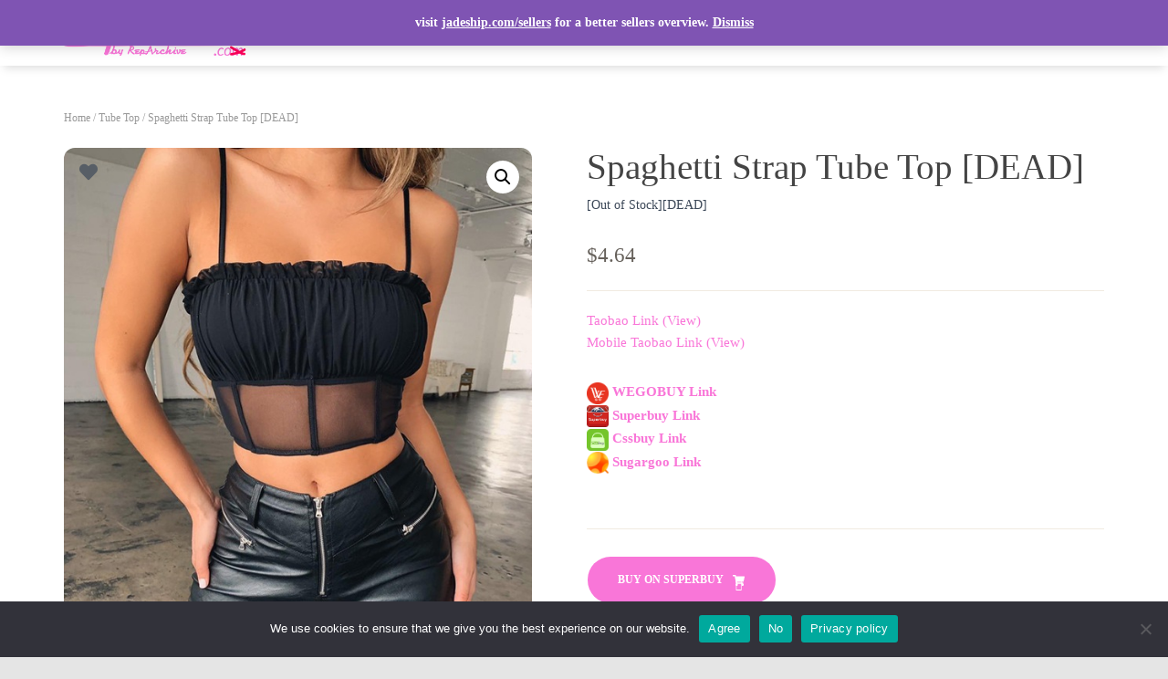

--- FILE ---
content_type: text/html
request_url: https://repladies.co/sku/595854062266/
body_size: 27800
content:
<!DOCTYPE html>
<html lang="en-US">

<head>

	<meta charset="UTF-8">
	<meta name="viewport" content="width=device-width, initial-scale=1">
	<link rel="profile" href="https://gmpg.org/xfn/11">
		<title>Spaghetti Strap Tube Top [DEAD] | RepLadies</title>
<meta property="product:price:amount" content="4.6385055">
<meta property="product:price:currency" content="USD">
<meta name="dc.title" content="Spaghetti Strap Tube Top [DEAD] | RepLadies">
<meta name="dc.description" content="Spaghetti Strap Tube Top [DEAD] from Overseas boutique Store for $4.35, sold 8 last month – Link on RepLadies.co, world's largest Women's Taobao Collection">
<meta name="dc.relation" content="https://repladies.co/sku/595854062266/">
<meta name="dc.source" content="https://repladies.co/">
<meta name="dc.language" content="en_US">
<meta name="description" content="Spaghetti Strap Tube Top [DEAD] from Overseas boutique Store for $4.35, sold 8 last month – Link on RepLadies.co, world's largest Women's Taobao Collection">
<meta name="robots" content="index, follow">
<meta name="googlebot" content="index, follow, max-snippet:-1, max-image-preview:large, max-video-preview:-1">
<meta name="bingbot" content="index, follow, max-snippet:-1, max-image-preview:large, max-video-preview:-1">
<link rel="canonical" href="/sku/595854062266/">
<meta property="og:url" content="/sku/595854062266/">
<meta property="og:site_name" content="RepLadies">
<meta property="og:locale" content="en_US">
<meta property="og:type" content="og:product">
<meta property="og:title" content="Spaghetti Strap Tube Top [DEAD] | RepLadies">
<meta property="og:description" content="Spaghetti Strap Tube Top [DEAD] from Overseas boutique Store for $4.35, sold 8 last month – Link on RepLadies.co, world's largest Women's Taobao Collection">
<meta property="og:image" content="https://img.ch-webdev.com/rl/uploads/tb_rl_595854062266-1.jpg">
<meta property="og:image:secure_url" content="https://img.ch-webdev.com/rl/uploads/tb_rl_595854062266-1.jpg">
<meta property="og:image:width" content="600">
<meta property="og:image:height" content="600">
<meta property="fb:pages" content="">
<meta property="fb:admins" content="">
<meta property="fb:app_id" content="">
<meta name="twitter:card" content="summary">
<meta name="twitter:title" content="Spaghetti Strap Tube Top [DEAD] | RepLadies">
<meta name="twitter:description" content="Spaghetti Strap Tube Top [DEAD] from Overseas boutique Store for $4.35, sold 8 last month – Link on RepLadies.co, world's largest Women's Taobao Collection">
<meta name="twitter:image" content="https://img.ch-webdev.com/rl/uploads/tb_rl_595854062266-1.jpg">
<link rel="dns-prefetch" href="//web.archive.orghttps://use.fontawesome.com/"/>

<link rel="alternate" type="application/rss+xml" title="RepLadies » Feed" href="/feed/"/>
<link rel="alternate" type="application/rss+xml" title="RepLadies » Comments Feed" href="/comments/feed/"/>
<link rel="alternate" type="application/rss+xml" title="RepLadies » Spaghetti Strap Tube Top [DEAD] Comments Feed" href="/sku/595854062266/feed/"/>
<link rel="stylesheet" id="font-awesome-css" href="/wp-content/plugins/woocommerce-ajax-filters/berocket/assets/css/font-awesome.min.css?ver=6.4.5" type="text/css" media="all"/>
<style id="font-awesome-inline-css" type="text/css">
[data-font="FontAwesome"]:before {font-family: 'FontAwesome' !important;content: attr(data-icon) !important;speak: none !important;font-weight: normal !important;font-variant: normal !important;text-transform: none !important;line-height: 1 !important;font-style: normal !important;-webkit-font-smoothing: antialiased !important;-moz-osx-font-smoothing: grayscale !important;}
</style>
<link rel="stylesheet" id="berocket_aapf_widget-style-css" href="/wp-content/plugins/woocommerce-ajax-filters/assets/frontend/css/fullmain.min.css?ver=1.6.4.5" type="text/css" media="all"/>
<style id="wp-emoji-styles-inline-css" type="text/css">

	img.wp-smiley, img.emoji {
		display: inline !important;
		border: none !important;
		box-shadow: none !important;
		height: 1em !important;
		width: 1em !important;
		margin: 0 0.07em !important;
		vertical-align: -0.1em !important;
		background: none !important;
		padding: 0 !important;
	}
</style>
<link rel="stylesheet" id="wp-block-library-css" href="/wp-includes/css/dist/block-library/style.min.css?ver=6.4.5" type="text/css" media="all"/>
<link rel="stylesheet" id="yith-wcan-shortcodes-css" href="/wp-content/plugins/yith-woocommerce-ajax-navigation/assets/css/shortcodes.css?ver=4.29.0" type="text/css" media="all"/>
<style id="yith-wcan-shortcodes-inline-css" type="text/css">
:root{
	--yith-wcan-filters_colors_titles: #434343;
	--yith-wcan-filters_colors_background: #FFFFFF;
	--yith-wcan-filters_colors_accent: #A7144C;
	--yith-wcan-filters_colors_accent_r: 167;
	--yith-wcan-filters_colors_accent_g: 20;
	--yith-wcan-filters_colors_accent_b: 76;
	--yith-wcan-color_swatches_border_radius: 100%;
	--yith-wcan-color_swatches_size: 30px;
	--yith-wcan-labels_style_background: #FFFFFF;
	--yith-wcan-labels_style_background_hover: #A7144C;
	--yith-wcan-labels_style_background_active: #A7144C;
	--yith-wcan-labels_style_text: #434343;
	--yith-wcan-labels_style_text_hover: #FFFFFF;
	--yith-wcan-labels_style_text_active: #FFFFFF;
	--yith-wcan-anchors_style_text: #434343;
	--yith-wcan-anchors_style_text_hover: #A7144C;
	--yith-wcan-anchors_style_text_active: #A7144C;
}
</style>
<style id="wpseopress-local-business-style-inline-css" type="text/css">
span.wp-block-wpseopress-local-business-field{margin-right:8px}

</style>
<style id="classic-theme-styles-inline-css" type="text/css">
/*! This file is auto-generated */
.wp-block-button__link{color:#fff;background-color:#32373c;border-radius:9999px;box-shadow:none;text-decoration:none;padding:calc(.667em + 2px) calc(1.333em + 2px);font-size:1.125em}.wp-block-file__button{background:#32373c;color:#fff;text-decoration:none}
</style>
<style id="global-styles-inline-css" type="text/css">
body{--wp--preset--color--black: #000000;--wp--preset--color--cyan-bluish-gray: #abb8c3;--wp--preset--color--white: #ffffff;--wp--preset--color--pale-pink: #f78da7;--wp--preset--color--vivid-red: #cf2e2e;--wp--preset--color--luminous-vivid-orange: #ff6900;--wp--preset--color--luminous-vivid-amber: #fcb900;--wp--preset--color--light-green-cyan: #7bdcb5;--wp--preset--color--vivid-green-cyan: #00d084;--wp--preset--color--pale-cyan-blue: #8ed1fc;--wp--preset--color--vivid-cyan-blue: #0693e3;--wp--preset--color--vivid-purple: #9b51e0;--wp--preset--color--accent: #f976d8;--wp--preset--color--secondary: #2d3359;--wp--preset--color--background-color: #E5E5E5;--wp--preset--color--header-gradient: #51bcda;--wp--preset--color--body-color: #999999;--wp--preset--color--header-overlay-color: rgba(0,0,0,0.5);--wp--preset--color--header-text-color: #fffffe;--wp--preset--color--navbar-background: #fffffd;--wp--preset--color--navbar-text-color: #555555;--wp--preset--color--navbar-text-color-hover: #e91e63;--wp--preset--color--navbar-transparent-text-color: #fffffc;--wp--preset--gradient--vivid-cyan-blue-to-vivid-purple: linear-gradient(135deg,rgba(6,147,227,1) 0%,rgb(155,81,224) 100%);--wp--preset--gradient--light-green-cyan-to-vivid-green-cyan: linear-gradient(135deg,rgb(122,220,180) 0%,rgb(0,208,130) 100%);--wp--preset--gradient--luminous-vivid-amber-to-luminous-vivid-orange: linear-gradient(135deg,rgba(252,185,0,1) 0%,rgba(255,105,0,1) 100%);--wp--preset--gradient--luminous-vivid-orange-to-vivid-red: linear-gradient(135deg,rgba(255,105,0,1) 0%,rgb(207,46,46) 100%);--wp--preset--gradient--very-light-gray-to-cyan-bluish-gray: linear-gradient(135deg,rgb(238,238,238) 0%,rgb(169,184,195) 100%);--wp--preset--gradient--cool-to-warm-spectrum: linear-gradient(135deg,rgb(74,234,220) 0%,rgb(151,120,209) 20%,rgb(207,42,186) 40%,rgb(238,44,130) 60%,rgb(251,105,98) 80%,rgb(254,248,76) 100%);--wp--preset--gradient--blush-light-purple: linear-gradient(135deg,rgb(255,206,236) 0%,rgb(152,150,240) 100%);--wp--preset--gradient--blush-bordeaux: linear-gradient(135deg,rgb(254,205,165) 0%,rgb(254,45,45) 50%,rgb(107,0,62) 100%);--wp--preset--gradient--luminous-dusk: linear-gradient(135deg,rgb(255,203,112) 0%,rgb(199,81,192) 50%,rgb(65,88,208) 100%);--wp--preset--gradient--pale-ocean: linear-gradient(135deg,rgb(255,245,203) 0%,rgb(182,227,212) 50%,rgb(51,167,181) 100%);--wp--preset--gradient--electric-grass: linear-gradient(135deg,rgb(202,248,128) 0%,rgb(113,206,126) 100%);--wp--preset--gradient--midnight: linear-gradient(135deg,rgb(2,3,129) 0%,rgb(40,116,252) 100%);--wp--preset--font-size--small: 13px;--wp--preset--font-size--medium: 20px;--wp--preset--font-size--large: 36px;--wp--preset--font-size--x-large: 42px;--wp--preset--spacing--20: 0.44rem;--wp--preset--spacing--30: 0.67rem;--wp--preset--spacing--40: 1rem;--wp--preset--spacing--50: 1.5rem;--wp--preset--spacing--60: 2.25rem;--wp--preset--spacing--70: 3.38rem;--wp--preset--spacing--80: 5.06rem;--wp--preset--shadow--natural: 6px 6px 9px rgba(0, 0, 0, 0.2);--wp--preset--shadow--deep: 12px 12px 50px rgba(0, 0, 0, 0.4);--wp--preset--shadow--sharp: 6px 6px 0px rgba(0, 0, 0, 0.2);--wp--preset--shadow--outlined: 6px 6px 0px -3px rgba(255, 255, 255, 1), 6px 6px rgba(0, 0, 0, 1);--wp--preset--shadow--crisp: 6px 6px 0px rgba(0, 0, 0, 1);}:where(.is-layout-flex){gap: 0.5em;}:where(.is-layout-grid){gap: 0.5em;}body .is-layout-flow > .alignleft{float: left;margin-inline-start: 0;margin-inline-end: 2em;}body .is-layout-flow > .alignright{float: right;margin-inline-start: 2em;margin-inline-end: 0;}body .is-layout-flow > .aligncenter{margin-left: auto !important;margin-right: auto !important;}body .is-layout-constrained > .alignleft{float: left;margin-inline-start: 0;margin-inline-end: 2em;}body .is-layout-constrained > .alignright{float: right;margin-inline-start: 2em;margin-inline-end: 0;}body .is-layout-constrained > .aligncenter{margin-left: auto !important;margin-right: auto !important;}body .is-layout-constrained > :where(:not(.alignleft):not(.alignright):not(.alignfull)){max-width: var(--wp--style--global--content-size);margin-left: auto !important;margin-right: auto !important;}body .is-layout-constrained > .alignwide{max-width: var(--wp--style--global--wide-size);}body .is-layout-flex{display: flex;}body .is-layout-flex{flex-wrap: wrap;align-items: center;}body .is-layout-flex > *{margin: 0;}body .is-layout-grid{display: grid;}body .is-layout-grid > *{margin: 0;}:where(.wp-block-columns.is-layout-flex){gap: 2em;}:where(.wp-block-columns.is-layout-grid){gap: 2em;}:where(.wp-block-post-template.is-layout-flex){gap: 1.25em;}:where(.wp-block-post-template.is-layout-grid){gap: 1.25em;}.has-black-color{color: var(--wp--preset--color--black) !important;}.has-cyan-bluish-gray-color{color: var(--wp--preset--color--cyan-bluish-gray) !important;}.has-white-color{color: var(--wp--preset--color--white) !important;}.has-pale-pink-color{color: var(--wp--preset--color--pale-pink) !important;}.has-vivid-red-color{color: var(--wp--preset--color--vivid-red) !important;}.has-luminous-vivid-orange-color{color: var(--wp--preset--color--luminous-vivid-orange) !important;}.has-luminous-vivid-amber-color{color: var(--wp--preset--color--luminous-vivid-amber) !important;}.has-light-green-cyan-color{color: var(--wp--preset--color--light-green-cyan) !important;}.has-vivid-green-cyan-color{color: var(--wp--preset--color--vivid-green-cyan) !important;}.has-pale-cyan-blue-color{color: var(--wp--preset--color--pale-cyan-blue) !important;}.has-vivid-cyan-blue-color{color: var(--wp--preset--color--vivid-cyan-blue) !important;}.has-vivid-purple-color{color: var(--wp--preset--color--vivid-purple) !important;}.has-black-background-color{background-color: var(--wp--preset--color--black) !important;}.has-cyan-bluish-gray-background-color{background-color: var(--wp--preset--color--cyan-bluish-gray) !important;}.has-white-background-color{background-color: var(--wp--preset--color--white) !important;}.has-pale-pink-background-color{background-color: var(--wp--preset--color--pale-pink) !important;}.has-vivid-red-background-color{background-color: var(--wp--preset--color--vivid-red) !important;}.has-luminous-vivid-orange-background-color{background-color: var(--wp--preset--color--luminous-vivid-orange) !important;}.has-luminous-vivid-amber-background-color{background-color: var(--wp--preset--color--luminous-vivid-amber) !important;}.has-light-green-cyan-background-color{background-color: var(--wp--preset--color--light-green-cyan) !important;}.has-vivid-green-cyan-background-color{background-color: var(--wp--preset--color--vivid-green-cyan) !important;}.has-pale-cyan-blue-background-color{background-color: var(--wp--preset--color--pale-cyan-blue) !important;}.has-vivid-cyan-blue-background-color{background-color: var(--wp--preset--color--vivid-cyan-blue) !important;}.has-vivid-purple-background-color{background-color: var(--wp--preset--color--vivid-purple) !important;}.has-black-border-color{border-color: var(--wp--preset--color--black) !important;}.has-cyan-bluish-gray-border-color{border-color: var(--wp--preset--color--cyan-bluish-gray) !important;}.has-white-border-color{border-color: var(--wp--preset--color--white) !important;}.has-pale-pink-border-color{border-color: var(--wp--preset--color--pale-pink) !important;}.has-vivid-red-border-color{border-color: var(--wp--preset--color--vivid-red) !important;}.has-luminous-vivid-orange-border-color{border-color: var(--wp--preset--color--luminous-vivid-orange) !important;}.has-luminous-vivid-amber-border-color{border-color: var(--wp--preset--color--luminous-vivid-amber) !important;}.has-light-green-cyan-border-color{border-color: var(--wp--preset--color--light-green-cyan) !important;}.has-vivid-green-cyan-border-color{border-color: var(--wp--preset--color--vivid-green-cyan) !important;}.has-pale-cyan-blue-border-color{border-color: var(--wp--preset--color--pale-cyan-blue) !important;}.has-vivid-cyan-blue-border-color{border-color: var(--wp--preset--color--vivid-cyan-blue) !important;}.has-vivid-purple-border-color{border-color: var(--wp--preset--color--vivid-purple) !important;}.has-vivid-cyan-blue-to-vivid-purple-gradient-background{background: var(--wp--preset--gradient--vivid-cyan-blue-to-vivid-purple) !important;}.has-light-green-cyan-to-vivid-green-cyan-gradient-background{background: var(--wp--preset--gradient--light-green-cyan-to-vivid-green-cyan) !important;}.has-luminous-vivid-amber-to-luminous-vivid-orange-gradient-background{background: var(--wp--preset--gradient--luminous-vivid-amber-to-luminous-vivid-orange) !important;}.has-luminous-vivid-orange-to-vivid-red-gradient-background{background: var(--wp--preset--gradient--luminous-vivid-orange-to-vivid-red) !important;}.has-very-light-gray-to-cyan-bluish-gray-gradient-background{background: var(--wp--preset--gradient--very-light-gray-to-cyan-bluish-gray) !important;}.has-cool-to-warm-spectrum-gradient-background{background: var(--wp--preset--gradient--cool-to-warm-spectrum) !important;}.has-blush-light-purple-gradient-background{background: var(--wp--preset--gradient--blush-light-purple) !important;}.has-blush-bordeaux-gradient-background{background: var(--wp--preset--gradient--blush-bordeaux) !important;}.has-luminous-dusk-gradient-background{background: var(--wp--preset--gradient--luminous-dusk) !important;}.has-pale-ocean-gradient-background{background: var(--wp--preset--gradient--pale-ocean) !important;}.has-electric-grass-gradient-background{background: var(--wp--preset--gradient--electric-grass) !important;}.has-midnight-gradient-background{background: var(--wp--preset--gradient--midnight) !important;}.has-small-font-size{font-size: var(--wp--preset--font-size--small) !important;}.has-medium-font-size{font-size: var(--wp--preset--font-size--medium) !important;}.has-large-font-size{font-size: var(--wp--preset--font-size--large) !important;}.has-x-large-font-size{font-size: var(--wp--preset--font-size--x-large) !important;}
.wp-block-navigation a:where(:not(.wp-element-button)){color: inherit;}
:where(.wp-block-post-template.is-layout-flex){gap: 1.25em;}:where(.wp-block-post-template.is-layout-grid){gap: 1.25em;}
:where(.wp-block-columns.is-layout-flex){gap: 2em;}:where(.wp-block-columns.is-layout-grid){gap: 2em;}
.wp-block-pullquote{font-size: 1.5em;line-height: 1.6;}
</style>
<link rel="stylesheet" id="photoswipe-css" href="/wp-content/plugins/woocommerce/assets/css/photoswipe/photoswipe.min.css?ver=8.4.0" type="text/css" media="all"/>
<link rel="stylesheet" id="photoswipe-default-skin-css" href="/wp-content/plugins/woocommerce/assets/css/photoswipe/default-skin/default-skin.min.css?ver=8.4.0" type="text/css" media="all"/>
<link rel="stylesheet" id="woocommerce-layout-css" href="/wp-content/plugins/woocommerce/assets/css/woocommerce-layout.css?ver=8.4.0" type="text/css" media="all"/>
<link rel="stylesheet" id="woocommerce-smallscreen-css" href="/wp-content/plugins/woocommerce/assets/css/woocommerce-smallscreen.css?ver=8.4.0" type="text/css" media="only screen and (max-width: 768px)"/>
<link rel="stylesheet" id="woocommerce-general-css" href="/wp-content/plugins/woocommerce/assets/css/woocommerce.css?ver=8.4.0" type="text/css" media="all"/>
<style id="woocommerce-inline-inline-css" type="text/css">
.woocommerce form .form-row .required { visibility: visible; }
</style>
<link rel="stylesheet" id="alg-wc-wish-list-css" href="/wp-content/plugins/wish-list-for-woocommerce/assets/css/alg-wc-wish-list.min.css?ver=231231-114921" type="text/css" media="all"/>
<link rel="stylesheet" id="alg-font-awesome-css" href="https://use.fontawesome.com/releases/v5.5.0/css/all.css?ver=6.4.5" type="text/css" media="all"/>
<link rel="stylesheet" id="alg-wc-wish-list-izitoast-css" href="/wp-content/plugins/wish-list-for-woocommerce/assets/vendor/izitoast/css/iziToast.min.css?ver=231231-114921" type="text/css" media="all"/>
<link rel="stylesheet" id="dgwt-wcas-style-css" href="/wp-content/plugins/ajax-search-for-woocommerce-premium/assets/css/style.min.css?ver=1.22.1" type="text/css" media="all"/>
<link rel="stylesheet" id="bootstrap-css" href="/wp-content/themes/hestia-pro/assets/bootstrap/css/bootstrap.min.css?ver=1.0.2" type="text/css" media="all"/>
<link rel="stylesheet" id="orfeo_parent-css" href="/wp-content/themes/hestia-pro/style.css?ver=1.0.6" type="text/css" media="all"/>
<style id="orfeo_parent-inline-css" type="text/css">
.hestia-pricing .hestia-table-one .card-pricing .category { color: #f976d8; }.hestia-pricing .hestia-table-two .card-pricing { background-color: #f976d8; }.pagination .nav-links .page-numbers { color: #f976d8; border-color: #f976d8; }.pagination .nav-links .page-numbers.current { border-color: #f976d8; }.pagination .nav-links .page-numbers:hover { background-color: #f976d8; }.pagination .nav-links .page-numbers:hover { border-color: #f976d8; }.woocommerce-pagination ul.page-numbers .page-numbers { color: #f976d8; border-color: #f976d8; } .woocommerce-pagination ul.page-numbers li > span.current { border-color: #f976d8 !important; }.woocommerce-pagination ul.page-numbers .page-numbers:hover { background-color: #f976d8; }.woocommerce-pagination ul.page-numbers .page-numbers:hover { border-color: #f976d8; }.entry-categories .label { background-color: #f976d8;}.woocommerce .star-rating { color: #f976d8; }.woocommerce div.product p.stars span a:before { color: #f976d8; }.woocommerce-cart table.shop_table button { 
		    background-color: #f976d8 !important;
		    border-color: #f976d8 !important; 
        }.woocommerce-cart table.shop_table button:hover { 
		    background-color: #f976d8 !important; 
		    border-color: #f976d8 !important;
        }.woocommerce-page .woocommerce-message { background-color: #f976d8; }.track_order input[type=submit] { background-color: #f976d8; }.track_order input[type=submit]:hover { background-color: #f976d8; }div[id^=woocommerce_product_tag_cloud].widget a { background-color: #f976d8; }.woocommerce.widget_shopping_cart .buttons > a.button { background-color: #f976d8; }.woocommerce.widget_shopping_cart .buttons > a.button:hover { background-color: #f976d8; }
</style>
<link rel="stylesheet" id="hestia-font-sizes-css" href="/wp-content/themes/hestia-pro/assets/css/font-sizes.min.css?ver=3.1.0" type="text/css" media="all"/>
<link rel="stylesheet" id="hestia_style-css" href="/wp-content/themes/orfeo/style.css?ver=3.1.0" type="text/css" media="all"/>
<style id="hestia_style-inline-css" type="text/css">
.hestia-top-bar,.hestia-top-bar .widget.widget_shopping_cart .cart_list{background-color:#363537}.hestia-top-bar .widget .label-floating input[type=search]:-webkit-autofill{-webkit-box-shadow:inset 0 0 0 9999px #363537}.hestia-top-bar,.hestia-top-bar .widget .label-floating input[type=search],.hestia-top-bar .widget.widget_search form.form-group:before,.hestia-top-bar .widget.widget_product_search form.form-group:before,.hestia-top-bar .widget.widget_shopping_cart:before{color:#fff}.hestia-top-bar .widget .label-floating input[type=search]{-webkit-text-fill-color:#fff !important}.hestia-top-bar div.widget.widget_shopping_cart:before,.hestia-top-bar .widget.widget_product_search form.form-group:before,.hestia-top-bar .widget.widget_search form.form-group:before{background-color:#fff}.hestia-top-bar a,.hestia-top-bar .top-bar-nav li a{color:#fff}.hestia-top-bar ul li a[href*="mailto:"]:before,.hestia-top-bar ul li a[href*="tel:"]:before{background-color:#fff}.hestia-top-bar a:hover,.hestia-top-bar .top-bar-nav li a:hover{color:#eee}.hestia-top-bar ul li:hover a[href*="mailto:"]:before,.hestia-top-bar ul li:hover a[href*="tel:"]:before{background-color:#eee}
.home.blog .hestia-blogs{background-color:#fff !important}.woocommerce-checkout #hestia-checkout-coupon .woocommerce-message,.woocommerce-checkout #hestia-checkout-coupon .woocommerce-error{margin-left:auto;margin-right:auto}.btn,button,.button{box-shadow:none !important}.btn:hover,button:hover,.button:hover{opacity:0.75}.carousel .buttons .btn-primary + .btn-right{margin-left:15px}.carousel .buttons .btn,.carousel .buttons .btn-right{margin:15px}.carousel .hestia-big-title-content .hestia-title{font-weight:800}.carousel .hestia-big-title-content .sub-title{font-family:inherit;font-size:19px;font-weight:300;line-height:26px;margin:0 0 8px}.carousel .hestia-big-title-content .buttons .btn,.carousel .hestia-big-title-content .buttons .btn-right{border-radius:30px;font-family:inherit;font-size:14px;font-weight:600;line-height:24px;padding:11px 30px}.carousel .hestia-big-title-content .buttons .btn-right{background-color:transparent;border:2px solid #fff;padding:9px 28px}.carousel .hestia-big-title-content .buttons>a.btn.btn-primary,.carousel .hestia-big-title-content .buttons>a.btn.btn-right{border-radius:30px !important;padding:11px 30px !important}.section-comments .comment .media-body .media-footer{top:5px;right:0}.section-comments .comment .media-body .media-heading{padding-right:50px}.section-comments .comment{margin-bottom:30px}.carousel .hestia-title{line-height:1.1}
.home .hestia-features .description,.home .hestia-features .hestia-info p,.home .hestia-team .description,.home .hestia-team .hestia-team-content .card .content .card-description,.home .hestia-testimonials .description,.home .hestia-pricing .text-gray,.home .hestia-shop .description,.home .hestia-shop .card-product .content .card-description p,.home .hestia-work .description,.home:not(.blog) .hestia-blogs .description,.home:not(.blog) .hestia-blogs .hestia-blog-content .card-blog .content .card-description{color:#9A9A9A}.carousel .big-title-slider-content .buttons a.btn-right{border:2px solid transparent}.hestia-features .hestia-features-content .hestia-info .info-title,.hestia-team .hestia-team-content .card .content .card-title{color:#444}.hestia-pricing .card-pricing .card-title{color:#444}.card-pricing .hestia-pricing-icon-wrapper.pricing-has-icon + .card-title small{font-size:60%}.hestia-pricing .hestia-table-two .card-pricing .hestia-pricing-icon-wrapper i{color:#fff}
h1,h2,h3,h4,h5,h6,.hestia-title,.hestia-title.title-in-content,p.meta-in-content,.info-title,.card-title,.page-header.header-small .hestia-title,.page-header.header-small .title,.widget h5,.hestia-title,.title,.footer-brand,.footer-big h4,.footer-big h5,.media .media-heading,.carousel h1.hestia-title,.carousel h2.title,.carousel span.sub-title,.hestia-about h1,.hestia-about h2,.hestia-about h3,.hestia-about h4,.hestia-about h5{font-family:Montserrat}.woocommerce.single-product h1.product_title,.woocommerce section.related.products h2,.woocommerce section.exclusive-products h2,.woocommerce span.comment-reply-title,.woocommerce ul.products[class*="columns-"] li.product-category h2{font-family:Montserrat}body,ul,.tooltip-inner{font-family:Montserrat}.products .shop-item .added_to_cart,.woocommerce-checkout #payment input[type=submit],.woocommerce-checkout input[type=submit],.woocommerce-cart table.shop_table td.actions input[type=submit],.woocommerce .cart-collaterals .cart_totals .checkout-button,.woocommerce button.button,.woocommerce div[id^=woocommerce_widget_cart].widget .buttons .button,.woocommerce div.product form.cart .button,.woocommerce #review_form #respond .form-submit,.added_to_cart.wc-forward,.woocommerce div#respond input#submit,.woocommerce a.button{font-family:Montserrat}
@media(min-width:769px){.page-header.header-small .hestia-title,.page-header.header-small .title,h1.hestia-title.title-in-content,.main article.section .has-title-font-size{font-size:42px}}
@media(min-width:992px){.blog-sidebar-wrapper:not(.no-variable-width){width:25%;display:inline-block}.single-post-container,.blog-posts-wrap,.archive-post-wrap{width:66.66666667%}.page-content-wrap{width:75%}.blog-sidebar-wrapper:not(.no-variable-width){width:25%}}
a,.navbar .dropdown-menu li:hover>a,.navbar .dropdown-menu li:focus>a,.navbar .dropdown-menu li:active>a,.navbar .navbar-nav>li .dropdown-menu li:hover>a,body:not(.home) .navbar-default .navbar-nav>.active:not(.btn)>a,body:not(.home) .navbar-default .navbar-nav>.active:not(.btn)>a:hover,body:not(.home) .navbar-default .navbar-nav>.active:not(.btn)>a:focus,a:hover,.card-blog a.moretag:hover,.card-blog a.more-link:hover,.widget a:hover,.has-text-color.has-accent-color,p.has-text-color a{color:#f976d8}.svg-text-color{fill:#f976d8}.pagination span.current,.pagination span.current:focus,.pagination span.current:hover{border-color:#f976d8}button,button:hover,.woocommerce .track_order button[type="submit"],.woocommerce .track_order button[type="submit"]:hover,div.wpforms-container .wpforms-form button[type=submit].wpforms-submit,div.wpforms-container .wpforms-form button[type=submit].wpforms-submit:hover,input[type="button"],input[type="button"]:hover,input[type="submit"],input[type="submit"]:hover,input#searchsubmit,.pagination span.current,.pagination span.current:focus,.pagination span.current:hover,.btn.btn-primary,.btn.btn-primary:link,.btn.btn-primary:hover,.btn.btn-primary:focus,.btn.btn-primary:active,.btn.btn-primary.active,.btn.btn-primary.active:focus,.btn.btn-primary.active:hover,.btn.btn-primary:active:hover,.btn.btn-primary:active:focus,.btn.btn-primary:active:hover,.hestia-sidebar-open.btn.btn-rose,.hestia-sidebar-close.btn.btn-rose,.hestia-sidebar-open.btn.btn-rose:hover,.hestia-sidebar-close.btn.btn-rose:hover,.hestia-sidebar-open.btn.btn-rose:focus,.hestia-sidebar-close.btn.btn-rose:focus,.label.label-primary,.hestia-work .portfolio-item:nth-child(6n+1) .label,.nav-cart .nav-cart-content .widget .buttons .button,.has-accent-background-color[class*="has-background"]{background-color:#f976d8}@media(max-width:768px){.navbar-default .navbar-nav>li>a:hover,.navbar-default .navbar-nav>li>a:focus,.navbar .navbar-nav .dropdown .dropdown-menu li a:hover,.navbar .navbar-nav .dropdown .dropdown-menu li a:focus,.navbar button.navbar-toggle:hover,.navbar .navbar-nav li:hover>a i{color:#f976d8}}body:not(.woocommerce-page) button:not([class^="fl-"]):not(.hestia-scroll-to-top):not(.navbar-toggle):not(.close),body:not(.woocommerce-page) .button:not([class^="fl-"]):not(hestia-scroll-to-top):not(.navbar-toggle):not(.add_to_cart_button):not(.product_type_grouped):not(.product_type_external),div.wpforms-container .wpforms-form button[type=submit].wpforms-submit,input[type="submit"],input[type="button"],.btn.btn-primary,.widget_product_search button[type="submit"],.hestia-sidebar-open.btn.btn-rose,.hestia-sidebar-close.btn.btn-rose,.everest-forms button[type=submit].everest-forms-submit-button{-webkit-box-shadow:0 2px 2px 0 rgba(249,118,216,0.14),0 3px 1px -2px rgba(249,118,216,0.2),0 1px 5px 0 rgba(249,118,216,0.12);box-shadow:0 2px 2px 0 rgba(249,118,216,0.14),0 3px 1px -2px rgba(249,118,216,0.2),0 1px 5px 0 rgba(249,118,216,0.12)}.card .header-primary,.card .content-primary,.everest-forms button[type=submit].everest-forms-submit-button{background:#f976d8}body:not(.woocommerce-page) .button:not([class^="fl-"]):not(.hestia-scroll-to-top):not(.navbar-toggle):not(.add_to_cart_button):hover,body:not(.woocommerce-page) button:not([class^="fl-"]):not(.hestia-scroll-to-top):not(.navbar-toggle):not(.close):hover,div.wpforms-container .wpforms-form button[type=submit].wpforms-submit:hover,input[type="submit"]:hover,input[type="button"]:hover,input#searchsubmit:hover,.widget_product_search button[type="submit"]:hover,.pagination span.current,.btn.btn-primary:hover,.btn.btn-primary:focus,.btn.btn-primary:active,.btn.btn-primary.active,.btn.btn-primary:active:focus,.btn.btn-primary:active:hover,.hestia-sidebar-open.btn.btn-rose:hover,.hestia-sidebar-close.btn.btn-rose:hover,.pagination span.current:hover,.everest-forms button[type=submit].everest-forms-submit-button:hover,.everest-forms button[type=submit].everest-forms-submit-button:focus,.everest-forms button[type=submit].everest-forms-submit-button:active{-webkit-box-shadow:0 14px 26px -12px rgba(249,118,216,0.42),0 4px 23px 0 rgba(0,0,0,0.12),0 8px 10px -5px rgba(249,118,216,0.2);box-shadow:0 14px 26px -12px rgba(249,118,216,0.42),0 4px 23px 0 rgba(0,0,0,0.12),0 8px 10px -5px rgba(249,118,216,0.2);color:#fff}.form-group.is-focused .form-control{background-image:-webkit-gradient(linear,left top,left bottom,from(#f976d8),to(#f976d8)),-webkit-gradient(linear,left top,left bottom,from(#d2d2d2),to(#d2d2d2));background-image:-webkit-linear-gradient(linear,left top,left bottom,from(#f976d8),to(#f976d8)),-webkit-linear-gradient(linear,left top,left bottom,from(#d2d2d2),to(#d2d2d2));background-image:linear-gradient(linear,left top,left bottom,from(#f976d8),to(#f976d8)),linear-gradient(linear,left top,left bottom,from(#d2d2d2),to(#d2d2d2))}.navbar:not(.navbar-transparent) li:not(.btn):hover>a,.navbar li.on-section:not(.btn)>a,.navbar.full-screen-menu.navbar-transparent li:not(.btn):hover>a,.navbar.full-screen-menu .navbar-toggle:hover,.navbar:not(.navbar-transparent) .nav-cart:hover,.navbar:not(.navbar-transparent) .hestia-toggle-search:hover{color:#f976d8}.header-filter-gradient{background:linear-gradient(45deg,rgba(81,188,218,1) 0,rgb(147,216,197) 100%)}.has-text-color.has-header-gradient-color{color:#51bcda}.has-header-gradient-background-color[class*="has-background"]{background-color:#51bcda}.has-text-color.has-background-color-color{color:#E5E5E5}.has-background-color-background-color[class*="has-background"]{background-color:#E5E5E5}
.title,.title a,.card-title,.card-title a,.card-title a:hover,.info-title,.info-title a,.footer-brand,.footer-brand a,.media .media-heading,.media .media-heading a,.hestia-info .info-title,.card-blog a.moretag,.card-blog a.more-link,.card .author a,.hestia-about:not(.section-image) h1,.hestia-about:not(.section-image) h2,.hestia-about:not(.section-image) h3,.hestia-about:not(.section-image) h4,.hestia-about:not(.section-image) h5,aside .widget h5,aside .widget a,.woocommerce ul.products[class*="columns-"] li.product-category h2,.woocommerce #reviews #comments ol.commentlist li .comment-text p.meta .woocommerce-review__author,.has-text-color.has-secondary-color{color:#2d3359}.has-secondary-background-color[class*="has-background"]{background-color:#2d3359}.description,.card-description,.footer-big,.hestia-features .hestia-info p,.text-gray,.hestia-about:not(.section-image) p,.hestia-about:not(.section-image) h6,.has-text-color.has-body-color-color{color:#999}.has-body-color-background-color[class*="has-background"]{background-color:#999}.header-filter:before,.has-header-overlay-color-background-color[class*="has-background"]{background-color:rgba(0,0,0,0.5)}.has-text-color.has-header-overlay-color-color{color:rgba(0,0,0,0.5)}.page-header,.page-header .hestia-title,.page-header .sub-title,.has-text-color.has-header-text-color-color{color:#fff}.has-header-text-color-background-color[class*="has-background"]{background-color:#fff}@media( max-width:768px){.header>.navbar,.navbar.navbar-fixed-top .navbar-collapse{background-color:#fff}}.navbar:not(.navbar-transparent),.navbar .dropdown-menu,.nav-cart .nav-cart-content .widget,.has-navbar-background-background-color[class*="has-background"]{background-color:#fff}@media( min-width:769px){.navbar.full-screen-menu .nav.navbar-nav{background-color:rgba(255,255,255,0.9)}}.has-navbar-background-color[class*="has-background"]{color:#fff}@media( min-width:769px){.navbar.navbar-transparent .navbar-brand,.navbar.navbar-transparent .navbar-nav>li:not(.btn)>a,.navbar.navbar-transparent .navbar-nav>.active>a,.navbar.navbar-transparent.full-screen-menu .navbar-toggle,.navbar.navbar-transparent:not(.full-screen-menu) .nav-cart-icon,.navbar.navbar-transparent.full-screen-menu li.responsive-nav-cart>a.nav-cart-icon,.navbar.navbar-transparent .hestia-toggle-search,.navbar.navbar-transparent .header-widgets-wrapper ul li a[href*="mailto:"],.navbar.navbar-transparent .header-widgets-wrapper ul li a[href*="tel:"]{color:#fff}}.navbar.navbar-transparent .hestia-toggle-search svg{fill:#fff}.has-text-color.has-navbar-transparent-text-color-color{color:#fff}.has-navbar-transparent-text-color-background-color[class*="has-background"],.navbar.navbar-transparent .header-widgets-wrapper ul li a[href*="mailto:"]:before,.navbar.navbar-transparent .header-widgets-wrapper ul li a[href*="tel:"]:before{background-color:#fff}@media( min-width:769px){.menu-open .navbar.full-screen-menu.navbar-transparent .navbar-toggle,.navbar:not(.navbar-transparent) .navbar-brand,.navbar:not(.navbar-transparent) li:not(.btn)>a,.navbar.navbar-transparent.full-screen-menu li:not(.btn):not(.nav-cart)>a,.navbar.navbar-transparent .dropdown-menu li:not(.btn)>a,.hestia-mm-heading,.hestia-mm-description,.navbar:not(.navbar-transparent) .navbar-nav>.active>a,.navbar:not(.navbar-transparent).full-screen-menu .navbar-toggle,.navbar .nav-cart-icon,.navbar:not(.navbar-transparent) .hestia-toggle-search,.navbar.navbar-transparent .nav-cart .nav-cart-content .widget li a,.navbar .navbar-nav>li .dropdown-menu li.active>a{color:#555}}@media( max-width:768px){.navbar.navbar-default .navbar-brand,.navbar.navbar-default .navbar-nav li:not(.btn).menu-item>a,.navbar.navbar-default .navbar-nav .menu-item.active>a,.navbar.navbar-default .navbar-toggle,.navbar.navbar-default .navbar-toggle,.navbar.navbar-default .responsive-nav-cart a,.navbar.navbar-default .nav-cart .nav-cart-content a,.navbar.navbar-default .hestia-toggle-search,.hestia-mm-heading,.hestia-mm-description{color:#555}.navbar .navbar-nav .dropdown:not(.btn) a .caret svg{fill:#555}.navbar .navbar-nav .dropdown:not(.btn) a .caret{border-color:#555}}.has-text-color.has-navbar-text-color-color{color:#555}.has-navbar-text-color-background-color[class*="has-background"]{background-color:#555}.navbar:not(.navbar-transparent) .header-widgets-wrapper ul li a[href*="mailto:"]:before,.navbar:not(.navbar-transparent) .header-widgets-wrapper ul li a[href*="tel:"]:before{background-color:#555}.hestia-toggle-search svg{fill:#555}.navbar.navbar-default:not(.navbar-transparent) li:not(.btn):hover>a,.navbar.navbar-default.navbar-transparent .dropdown-menu:not(.btn) li:not(.btn):hover>a,.navbar.navbar-default:not(.navbar-transparent) li:not(.btn):hover>a i,.navbar.navbar-default:not(.navbar-transparent) .navbar-toggle:hover,.navbar.navbar-default:not(.full-screen-menu) .nav-cart-icon .nav-cart-content a:hover,.navbar.navbar-default:not(.navbar-transparent) .hestia-toggle-search:hover,.navbar.navbar-transparent .nav-cart .nav-cart-content .widget li:hover a,.has-text-color.has-navbar-text-color-hover-color{color:#e91e63}.navbar.navbar-default li.on-section:not(.btn)>a{color:#e91e63!important}@media( max-width:768px){.navbar.navbar-default.navbar-transparent li:not(.btn):hover>a,.navbar.navbar-default.navbar-transparent li:not(.btn):hover>a i,.navbar.navbar-default.navbar-transparent .navbar-toggle:hover,.navbar.navbar-default .responsive-nav-cart a:hover .navbar.navbar-default .navbar-toggle:hover{color:#e91e63 !important}}.has-navbar-text-color-hover-background-color[class*="has-background"]{background-color:#e91e63}.navbar:not(.navbar-transparent) .header-widgets-wrapper ul li:hover a[href*="mailto:"]:before,.navbar:not(.navbar-transparent) .header-widgets-wrapper ul li:hover a[href*="tel:"]:before{background-color:#e91e63}.hestia-toggle-search:hover svg{fill:#e91e63}.form-group.is-focused .form-control,div.wpforms-container .wpforms-form .form-group.is-focused .form-control,.nf-form-cont input:not([type=button]):focus,.nf-form-cont select:focus,.nf-form-cont textarea:focus{background-image:-webkit-gradient(linear,left top,left bottom,from(#f976d8),to(#f976d8)),-webkit-gradient(linear,left top,left bottom,from(#d2d2d2),to(#d2d2d2));background-image:-webkit-linear-gradient(linear,left top,left bottom,from(#f976d8),to(#f976d8)),-webkit-linear-gradient(linear,left top,left bottom,from(#d2d2d2),to(#d2d2d2));background-image:linear-gradient(linear,left top,left bottom,from(#f976d8),to(#f976d8)),linear-gradient(linear,left top,left bottom,from(#d2d2d2),to(#d2d2d2))}.navbar.navbar-transparent.full-screen-menu .navbar-collapse .navbar-nav>li:not(.btn)>a:hover{color:#f976d8}.hestia-ajax-loading{border-color:#f976d8}
.btn.btn-primary:not(.colored-button):not(.btn-left):not(.btn-right):not(.btn-just-icon):not(.menu-item),input[type="submit"]:not(.search-submit),body:not(.woocommerce-account) .woocommerce .button.woocommerce-Button,.woocommerce .product button.button,.woocommerce .product button.button.alt,.woocommerce .product #respond input#submit,.woocommerce-cart .blog-post .woocommerce .cart-collaterals .cart_totals .checkout-button,.woocommerce-checkout #payment #place_order,.woocommerce-account.woocommerce-page button.button,.woocommerce .track_order button[type="submit"],.nav-cart .nav-cart-content .widget .buttons .button,.woocommerce a.button.wc-backward,body.woocommerce .wccm-catalog-item a.button,body.woocommerce a.wccm-button.button,form.woocommerce-form-coupon button.button,div.wpforms-container .wpforms-form button[type=submit].wpforms-submit,div.woocommerce a.button.alt,div.woocommerce table.my_account_orders .button,.btn.colored-button,.btn.btn-left,.btn.btn-right,.btn:not(.colored-button):not(.btn-left):not(.btn-right):not(.btn-just-icon):not(.menu-item):not(.hestia-sidebar-open):not(.hestia-sidebar-close){padding-top:15px;padding-bottom:15px;padding-left:33px;padding-right:33px}
.btn.btn-primary:not(.colored-button):not(.btn-left):not(.btn-right):not(.btn-just-icon):not(.menu-item),input[type="submit"]:not(.search-submit),body:not(.woocommerce-account) .woocommerce .button.woocommerce-Button,.woocommerce .product button.button,.woocommerce .product button.button.alt,.woocommerce .product #respond input#submit,.woocommerce-cart .blog-post .woocommerce .cart-collaterals .cart_totals .checkout-button,.woocommerce-checkout #payment #place_order,.woocommerce-account.woocommerce-page button.button,.woocommerce .track_order button[type="submit"],.nav-cart .nav-cart-content .widget .buttons .button,.woocommerce a.button.wc-backward,body.woocommerce .wccm-catalog-item a.button,body.woocommerce a.wccm-button.button,form.woocommerce-form-coupon button.button,div.wpforms-container .wpforms-form button[type=submit].wpforms-submit,div.woocommerce a.button.alt,div.woocommerce table.my_account_orders .button,input[type="submit"].search-submit,.hestia-view-cart-wrapper .added_to_cart.wc-forward,.woocommerce-product-search button,.woocommerce-cart .actions .button,#secondary div[id^=woocommerce_price_filter] .button,.woocommerce div[id^=woocommerce_widget_cart].widget .buttons .button,.searchform input[type=submit],.searchform button,.search-form:not(.media-toolbar-primary) input[type=submit],.search-form:not(.media-toolbar-primary) button,.woocommerce-product-search input[type=submit],.btn.colored-button,.btn.btn-left,.btn.btn-right,.btn:not(.colored-button):not(.btn-left):not(.btn-right):not(.btn-just-icon):not(.menu-item):not(.hestia-sidebar-open):not(.hestia-sidebar-close){border-radius:3px}
.btn:hover{background-color:#858585}
.woocommerce-checkout .mc4wp-checkbox,.woocommerce-checkout .mc4wp-checkbox-woocommerce{margin-bottom:0 !important;padding-left:3px}.woocommerce-checkout .mc4wp-checkbox span,.woocommerce-checkout .mc4wp-checkbox-woocommerce span{color:#999;font-size:16px;font-weight:300;margin-left:7px}.nav-cart{position:relative;vertical-align:middle;display:block}.nav-cart .woocommerce-mini-cart{max-height:265px;width:400px;overflow-y:scroll;overflow-x:hidden}.nav-cart .widget_shopping_cart_content{overflow:hidden}.nav-cart .nav-cart-icon{position:relative}.nav-cart .nav-cart-icon i,.nav-cart .nav-cart-icon span{display:table-cell}.nav-cart .nav-cart-icon span{background:#fff;border:1px solid #ddd;border-radius:3px;color:#555;display:inline-block;padding:1px 3px;position:absolute;top:24px;left:28px}.nav-cart .nav-cart-content{display:inline-block;opacity:0;position:absolute;right:0;top:100%;visibility:hidden;transform:translateY(-10px)}.nav-cart .nav-cart-content .woocommerce-mini-cart__empty-message{white-space:nowrap;text-align:center}.nav-cart .nav-cart-content .widget{background:#fff;border-radius:0 0 6px 6px;margin:0;padding:15px;max-width:350px;-webkit-box-shadow:0 10px 20px -12px rgba(0,0,0,0.42),0 12px 20px 0 rgba(0,0,0,0.12),0 8px 10px -5px rgba(0,0,0,0.2);box-shadow:0 10px 20px -12px rgba(0,0,0,0.42),0 12px 20px 0 rgba(0,0,0,0.12),0 8px 10px -5px rgba(0,0,0,0.2)}.nav-cart .nav-cart-content .widget li{width:320px;padding-top:0;padding-bottom:25px;padding-right:0;padding-left:2em}.nav-cart .nav-cart-content .widget li .variation{padding-top:5px;padding-bottom:0;padding-right:0;padding-left:70px}.nav-cart .nav-cart-content .widget li img{position:absolute;left:30px;border-radius:6px;float:left;width:50px;margin-left:0;margin-right:15px;-webkit-transition:all 300ms cubic-bezier(0.34,1.61,0.7,1);-moz-transition:all 300ms cubic-bezier(0.34,1.61,0.7,1);-o-transition:all 300ms cubic-bezier(0.34,1.61,0.7,1);-ms-transition:all 300ms cubic-bezier(0.34,1.61,0.7,1);transition:all 300ms cubic-bezier(0.34,1.61,0.7,1);-webkit-box-shadow:0 2px 2px 0 rgba(0,0,0,0.14),0 3px 1px -2px rgba(0,0,0,0.2),0 1px 5px 0 rgba(0,0,0,0.12);-moz-box-shadow:0 2px 2px 0 rgba(0,0,0,0.14),0 3px 1px -2px rgba(0,0,0,0.2),0 1px 5px 0 rgba(0,0,0,0.12);box-shadow:0 2px 2px 0 rgba(0,0,0,0.14),0 3px 1px -2px rgba(0,0,0,0.2),0 1px 5px 0 rgba(0,0,0,0.12)}.nav-cart .nav-cart-content .widget li:hover img{transform:translateY(-3px);-webkit-box-shadow:0 2px 2px 0 rgba(0,0,0,0.14),0 3px 6px -2px rgba(0,0,0,0.2),0 4px 5px 0 rgba(0,0,0,0.12);-moz-box-shadow:0 2px 2px 0 rgba(0,0,0,0.14),0 3px 6px -2px rgba(0,0,0,0.2),0 4px 5px 0 rgba(0,0,0,0.12);box-shadow:0 2px 2px 0 rgba(0,0,0,0.14),0 3px 6px -2px rgba(0,0,0,0.2),0 4px 5px 0 rgba(0,0,0,0.12)}.nav-cart .nav-cart-content .widget .blockUI.blockOverlay{background-color:white !important;opacity:0.9}.nav-cart .nav-cart-content .widget .blockUI.blockOverlay:before{display:none}.nav-cart .nav-cart-content .widget a,.nav-cart .nav-cart-content .widget p,.nav-cart .nav-cart-content .widget .quantity{color:#555}.nav-cart .nav-cart-content .widget p,.nav-cart .nav-cart-content .widget .quantity{margin:0}.nav-cart .nav-cart-content .widget .quantity{display:block;text-align:left;padding-left:70px}.nav-cart .nav-cart-content .widget .total{border-top:1px solid #ddd;margin-top:15px;padding-top:10px}.nav-cart .nav-cart-content .widget .total strong{margin-right:5px}.nav-cart .nav-cart-content .widget .total .amount{float:none}.nav-cart .nav-cart-content .widget .buttons .button{display:block;margin:15px 0 0;text-align:center;padding:12px 30px;border-radius:3px;color:#fff}.nav-cart .nav-cart-content .widget .buttons .button.checkout{display:none}.nav-cart .nav-cart-content ul li{display:block;margin-top:15px;padding-bottom:0}.nav-cart .nav-cart-content ul li:first-child{margin-top:0}.nav-cart .nav-cart-content ul li a:not(.remove){margin:0;text-align:left;padding-left:70px}.nav-cart .nav-cart-content ul li img{float:left;width:50px;margin-left:0;margin-right:15px}.nav-cart:hover .nav-cart-content,.nav-cart.hestia-anim-cart .nav-cart-content{opacity:1;visibility:visible;transform:translateY(0);z-index:9999}.navbar-transparent .nav-cart:not(.responsive-nav-cart) .nav-cart-icon{color:#fff}.navbar.full-screen-menu .nav-cart{padding-left:0}.nav-cart.responsive-nav-cart .nav-cart-icon{display:table}.nav-cart.responsive-nav-cart .nav-cart-icon i{font-size:22px}.nav-cart.responsive-nav-cart span{position:relative;top:5px;left:0;font-size:10px;min-width:14px;text-align:center}.responsive-nav-cart{display:none}li.nav-cart a.nav-cart-icon>i{font-size:18px}li.nav-cart a.nav-cart-icon span{font-size:9px;line-height:1}li.nav-cart .nav-cart-content .widget li a:not(.remove){line-height:normal;font-weight:400}li.nav-cart .nav-cart-content .widget .total{line-height:1}li.nav-cart .nav-cart-content .widget .buttons .button{font-size:12px;font-weight:400}.aos-init[data-aos]{transition-duration:1.25s;-webkit-transition-duration:1.25s;-moz-transition-duration:1.25s;transition-timing-function:ease-out;-webkit-transition-timing-function:ease-out;-moz-transition-timing-function:ease-out;will-change:transform,opacity}.aos-init[data-aos].hestia-table-two{transition-duration:1s;-webkit-transition-duration:1s;-moz-transition-duration:1s}.aos-init[data-aos^=fade][data-aos^=fade]{opacity:0;transition-property:opacity,transform}.aos-init[data-aos^=fade][data-aos^=fade].aos-animate{opacity:1;transform:translate3d(0,0,0)}.aos-init[data-aos=fade-up]{transform:translate3d(0,35px,0)}.aos-init[data-aos=fade-down]{transform:translate3d(0,-35px,0)}.aos-init[data-aos=fade-right]{transform:translate3d(-35px,0,0)}.aos-init[data-aos=fade-left]{transform:translate3d(35px,0,0)}
</style>
<link rel="stylesheet" id="hestia_fonts-css" href="//web.archive.org/wp-content/uploads/omgf/hestia_fonts/hestia_fonts.css?ver=1665393206" type="text/css" media="all"/>
<link rel="stylesheet" id="hestia-google-font-montserrat-css" href="//web.archive.org/wp-content/uploads/omgf/hestia-google-font-montserrat/hestia-google-font-montserrat.css?ver=1665393206" type="text/css" media="all"/>
<link rel="stylesheet" id="hestia_woocommerce_style-css" href="/wp-content/themes/hestia-pro/assets/css/woocommerce.min.css?ver=3.1.0" type="text/css" media="all"/>
<style id="hestia_woocommerce_style-inline-css" type="text/css">
.woocommerce-cart .shop_table .actions .coupon .input-text:focus,.woocommerce-checkout #customer_details .input-text:focus,.woocommerce-checkout #customer_details select:focus,.woocommerce-checkout #order_review .input-text:focus,.woocommerce-checkout #order_review select:focus,.woocommerce-checkout .woocommerce-form .input-text:focus,.woocommerce-checkout .woocommerce-form select:focus,.woocommerce div.product form.cart .variations select:focus,.woocommerce .woocommerce-ordering select:focus{background-image:-webkit-gradient(linear,left top,left bottom,from(#f976d8),to(#f976d8)),-webkit-gradient(linear,left top,left bottom,from(#d2d2d2),to(#d2d2d2));background-image:-webkit-linear-gradient(linear,left top,left bottom,from(#f976d8),to(#f976d8)),-webkit-linear-gradient(linear,left top,left bottom,from(#d2d2d2),to(#d2d2d2));background-image:linear-gradient(linear,left top,left bottom,from(#f976d8),to(#f976d8)),linear-gradient(linear,left top,left bottom,from(#d2d2d2),to(#d2d2d2))}.woocommerce div.product .woocommerce-tabs ul.tabs.wc-tabs li.active a{color:#f976d8}.woocommerce div.product .woocommerce-tabs ul.tabs.wc-tabs li.active a,.woocommerce div.product .woocommerce-tabs ul.tabs.wc-tabs li a:hover{border-color:#f976d8}.woocommerce div.product form.cart .reset_variations:after{background-color:#f976d8}.added_to_cart.wc-forward:hover,#add_payment_method .wc-proceed-to-checkout a.checkout-button:hover,#add_payment_method .wc-proceed-to-checkout a.checkout-button,.added_to_cart.wc-forward,.woocommerce nav.woocommerce-pagination ul li span.current,.woocommerce ul.products li.product .onsale,.woocommerce span.onsale,.woocommerce .single-product div.product form.cart .button,.woocommerce #respond input#submit,.woocommerce button.button,.woocommerce input.button,.woocommerce-cart .wc-proceed-to-checkout a.checkout-button,.woocommerce-checkout .wc-proceed-to-checkout a.checkout-button,.woocommerce #respond input#submit.alt,.woocommerce a.button.alt,.woocommerce button.button.alt,.woocommerce input.button.alt,.woocommerce input.button:disabled,.woocommerce input.button:disabled[disabled],.woocommerce a.button.wc-backward,.woocommerce .single-product div.product form.cart .button:hover,.woocommerce #respond input#submit:hover,.woocommerce button.button:hover,.woocommerce input.button:hover,.woocommerce-cart .wc-proceed-to-checkout a.checkout-button:hover,.woocommerce-checkout .wc-proceed-to-checkout a.checkout-button:hover,.woocommerce #respond input#submit.alt:hover,.woocommerce a.button.alt:hover,.woocommerce button.button.alt:hover,.woocommerce input.button.alt:hover,.woocommerce input.button:disabled:hover,.woocommerce input.button:disabled[disabled]:hover,.woocommerce #respond input#submit.alt.disabled,.woocommerce #respond input#submit.alt.disabled:hover,.woocommerce #respond input#submit.alt:disabled,.woocommerce #respond input#submit.alt:disabled:hover,.woocommerce #respond input#submit.alt:disabled[disabled],.woocommerce #respond input#submit.alt:disabled[disabled]:hover,.woocommerce a.button.alt.disabled,.woocommerce a.button.alt.disabled:hover,.woocommerce a.button.alt:disabled,.woocommerce a.button.alt:disabled:hover,.woocommerce a.button.alt:disabled[disabled],.woocommerce a.button.alt:disabled[disabled]:hover,.woocommerce button.button.alt.disabled,.woocommerce button.button.alt.disabled:hover,.woocommerce button.button.alt:disabled,.woocommerce button.button.alt:disabled:hover,.woocommerce button.button.alt:disabled[disabled],.woocommerce button.button.alt:disabled[disabled]:hover,.woocommerce input.button.alt.disabled,.woocommerce input.button.alt.disabled:hover,.woocommerce input.button.alt:disabled,.woocommerce input.button.alt:disabled:hover,.woocommerce input.button.alt:disabled[disabled],.woocommerce input.button.alt:disabled[disabled]:hover,.woocommerce-button,.woocommerce-Button,.woocommerce-button:hover,.woocommerce-Button:hover,#secondary div[id^=woocommerce_price_filter] .price_slider .ui-slider-range,.footer div[id^=woocommerce_price_filter] .price_slider .ui-slider-range,div[id^=woocommerce_product_tag_cloud].widget a,div[id^=woocommerce_widget_cart].widget .buttons .button,div.woocommerce table.my_account_orders .button{background-color:#f976d8}.added_to_cart.wc-forward,.woocommerce .single-product div.product form.cart .button,.woocommerce #respond input#submit,.woocommerce button.button,.woocommerce input.button,#add_payment_method .wc-proceed-to-checkout a.checkout-button,.woocommerce-cart .wc-proceed-to-checkout a.checkout-button,.woocommerce-checkout .wc-proceed-to-checkout a.checkout-button,.woocommerce #respond input#submit.alt,.woocommerce a.button.alt,.woocommerce button.button.alt,.woocommerce input.button.alt,.woocommerce input.button:disabled,.woocommerce input.button:disabled[disabled],.woocommerce a.button.wc-backward,.woocommerce div[id^=woocommerce_widget_cart].widget .buttons .button,.woocommerce-button,.woocommerce-Button,div.woocommerce table.my_account_orders .button{-webkit-box-shadow:0 2px 2px 0 rgba(249,118,216,0.14),0 3px 1px -2px rgba(249,118,216,0.2),0 1px 5px 0 rgba(249,118,216,0.12);box-shadow:0 2px 2px 0 rgba(249,118,216,0.14),0 3px 1px -2px rgba(249,118,216,0.2),0 1px 5px 0 rgba(249,118,216,0.12)}.woocommerce nav.woocommerce-pagination ul li span.current,.added_to_cart.wc-forward:hover,.woocommerce .single-product div.product form.cart .button:hover,.woocommerce #respond input#submit:hover,.woocommerce button.button:hover,.woocommerce input.button:hover,#add_payment_method .wc-proceed-to-checkout a.checkout-button:hover,.woocommerce-cart .wc-proceed-to-checkout a.checkout-button:hover,.woocommerce-checkout .wc-proceed-to-checkout a.checkout-button:hover,.woocommerce #respond input#submit.alt:hover,.woocommerce a.button.alt:hover,.woocommerce button.button.alt:hover,.woocommerce input.button.alt:hover,.woocommerce input.button:disabled:hover,.woocommerce input.button:disabled[disabled]:hover,.woocommerce a.button.wc-backward:hover,.woocommerce div[id^=woocommerce_widget_cart].widget .buttons .button:hover,.hestia-sidebar-open.btn.btn-rose:hover,.hestia-sidebar-close.btn.btn-rose:hover,.pagination span.current:hover,.woocommerce-button:hover,.woocommerce-Button:hover,div.woocommerce table.my_account_orders .button:hover{-webkit-box-shadow:0 14px 26px -12px rgba(249,118,216,0.42),0 4px 23px 0 rgba(0,0,0,0.12),0 8px 10px -5px rgba(249,118,216,0.2);box-shadow:0 14px 26px -12px rgba(249,118,216,0.42),0 4px 23px 0 rgba(0,0,0,0.12),0 8px 10px -5px rgba(249,118,216,0.2);color:#fff}#secondary div[id^=woocommerce_price_filter] .price_slider .ui-slider-handle,.footer div[id^=woocommerce_price_filter] .price_slider .ui-slider-handle{border-color:#f976d8}
.woocommerce .product .card-product .card-description p,.woocommerce.archive .blog-post .products li.product-category a h2 .count{color:#999}
</style>
<link rel="stylesheet" id="wp-members-css" href="/wp-content/plugins/wp-members/assets/css/forms/generic-no-float.min.css?ver=3.4.9" type="text/css" media="all"/>
<link rel="stylesheet" id="cookie-notice-front-css" href="/wp-content/plugins/cookie-notice/css/front.min.css?ver=2.4.13" type="text/css" media="all"/>
<script type="text/javascript" src="/wp-includes/js/jquery/jquery.min.js?ver=3.7.1" id="jquery-core-js"></script>
<script type="text/javascript" src="/wp-includes/js/jquery/jquery-migrate.min.js?ver=3.4.1" id="jquery-migrate-js"></script>
<script type="text/javascript" id="jquery-js-after">
/* <![CDATA[ */

					function optimocha_getCookie(name) {
						var v = document.cookie.match("(^|;) ?" + name + "=([^;]*)(;|$)");
						return v ? v[2] : null;
					}

					function optimocha_check_wc_cart_script() {
					var cart_src = "/wp-content/plugins/woocommerce/assets/js/frontend/cart-fragments.min.js";
					var script_id = "optimocha_loaded_wc_cart_fragments";

						if( document.getElementById(script_id) !== null ) {
							return false;
						}

						if( optimocha_getCookie("woocommerce_cart_hash") ) {
							var script = document.createElement("script");
							script.id = script_id;
							script.src = cart_src;
							script.async = true;
							document.head.appendChild(script);
						}
					}

					optimocha_check_wc_cart_script();
					document.addEventListener("click", function(){setTimeout(optimocha_check_wc_cart_script,1000);});
					
/* ]]> */
</script>
<script type="text/javascript" src="/wp-content/plugins/woocommerce/assets/js/jquery-blockui/jquery.blockUI.min.js?ver=2.7.0-wc.8.4.0" id="jquery-blockui-js" defer="defer" data-wp-strategy="defer"></script>
<script type="text/javascript" id="wc-add-to-cart-js-extra">
/* <![CDATA[ */
var wc_add_to_cart_params = {"ajax_url":"\/wp-admin\/admin-ajax.php","wc_ajax_url":"\/?wc-ajax=%%endpoint%%","i18n_view_cart":"View cart","cart_url":"https:\/\/web.archive.org\/web\/20250319060506\/https:\/\/repladies.co\/cart\/","is_cart":"","cart_redirect_after_add":"no"};
/* ]]> */
</script>
<script type="text/javascript" src="/wp-content/plugins/woocommerce/assets/js/frontend/add-to-cart.min.js?ver=8.4.0" id="wc-add-to-cart-js" defer="defer" data-wp-strategy="defer"></script>
<script type="text/javascript" src="/wp-content/plugins/woocommerce/assets/js/zoom/jquery.zoom.min.js?ver=1.7.21-wc.8.4.0" id="zoom-js" defer="defer" data-wp-strategy="defer"></script>
<script type="text/javascript" src="/wp-content/plugins/woocommerce/assets/js/flexslider/jquery.flexslider.min.js?ver=2.7.2-wc.8.4.0" id="flexslider-js" defer="defer" data-wp-strategy="defer"></script>
<script type="text/javascript" src="/wp-content/plugins/woocommerce/assets/js/photoswipe/photoswipe.min.js?ver=4.1.1-wc.8.4.0" id="photoswipe-js" defer="defer" data-wp-strategy="defer"></script>
<script type="text/javascript" src="/wp-content/plugins/woocommerce/assets/js/photoswipe/photoswipe-ui-default.min.js?ver=4.1.1-wc.8.4.0" id="photoswipe-ui-default-js" defer="defer" data-wp-strategy="defer"></script>
<script type="text/javascript" id="wc-single-product-js-extra">
/* <![CDATA[ */
var wc_single_product_params = {"i18n_required_rating_text":"Please select a rating","review_rating_required":"yes","flexslider":{"rtl":false,"animation":"slide","smoothHeight":true,"directionNav":false,"controlNav":"thumbnails","slideshow":false,"animationSpeed":500,"animationLoop":false,"allowOneSlide":false},"zoom_enabled":"1","zoom_options":[],"photoswipe_enabled":"1","photoswipe_options":{"shareEl":false,"closeOnScroll":false,"history":false,"hideAnimationDuration":0,"showAnimationDuration":0},"flexslider_enabled":"1"};
/* ]]> */
</script>
<script type="text/javascript" src="/wp-content/plugins/woocommerce/assets/js/frontend/single-product.min.js?ver=8.4.0" id="wc-single-product-js" defer="defer" data-wp-strategy="defer"></script>
<script type="text/javascript" src="/wp-content/plugins/woocommerce/assets/js/js-cookie/js.cookie.min.js?ver=2.1.4-wc.8.4.0" id="js-cookie-js" defer="defer" data-wp-strategy="defer"></script>
<script type="text/javascript" id="woocommerce-js-extra">
/* <![CDATA[ */
var woocommerce_params = {"ajax_url":"\/wp-admin\/admin-ajax.php","wc_ajax_url":"\/?wc-ajax=%%endpoint%%"};
/* ]]> */
</script>
<script type="text/javascript" src="/wp-content/plugins/woocommerce/assets/js/frontend/woocommerce.min.js?ver=8.4.0" id="woocommerce-js" defer="defer" data-wp-strategy="defer"></script>
<script async type="text/javascript" id="cookie-notice-front-js-before">
/* <![CDATA[ */
var cnArgs = {"ajaxUrl":"https:\/\/web.archive.org\/web\/20250319060506\/https:\/\/repladies.co\/wp-admin\/admin-ajax.php","nonce":"3ddd9aeb38","hideEffect":"fade","position":"bottom","onScroll":false,"onScrollOffset":100,"onClick":false,"cookieName":"cookie_notice_accepted","cookieTime":2592000,"cookieTimeRejected":2592000,"globalCookie":false,"redirection":true,"cache":true,"revokeCookies":false,"revokeCookiesOpt":"automatic"};
/* ]]> */
</script>
<script async type="text/javascript" src="/wp-content/plugins/cookie-notice/js/front.min.js?ver=2.4.13" id="cookie-notice-front-js"></script>
<link rel="https://api.w.org/" href="https://repladies.co/wp-json/"/><link rel="alternate" type="application/json" href="/wp-json/wp/v2/product/1205"/><link rel="EditURI" type="application/rsd+xml" title="RSD" href="https://repladies.co/xmlrpc.php?rsd"/>
<meta name="generator" content="WordPress 6.4.5"/>
<link rel="shortlink" href="/?p=1205"/>
<link rel="alternate" type="application/json+oembed" href="/wp-json/oembed/1.0/embed?url=https%3A%2F%2Frepladies.co%2Fsku%2F595854062266%2F"/>
<link rel="alternate" type="text/xml+oembed" href="/wp-json/oembed/1.0/embed?url=https%3A%2F%2Frepladies.co%2Fsku%2F595854062266%2F&amp;format=xml"/>
<!-- Enter your scripts here --><style></style>
<link rel="preload" as="font" href="/wp-content/themes/hestia/assets/font-awesome/webfonts/fa-solid-900.woff2" crossorigin>		<style>
			.dgwt-wcas-ico-magnifier,.dgwt-wcas-ico-magnifier-handler{max-width:20px}.dgwt-wcas-search-wrapp{max-width:600px}		</style>
		    <style>
        .hestia-nav-search .dgwt-wcas-search-wrapp {
            width: 320px !important;
            max-width: 0;
            transition: all .5s ease;
            position: absolute;
            right: 20px;
            box-sizing: border-box;
        }

        .hestia-nav-search .dgwt-wcas-search-form {
            width: 320px !important;
            max-width: 320px !important;
        }

        .dgwt-wcas-search-wrapp .form-group {
            padding-bottom: 0;
        }

        @media (max-width: 768px) {
            .hestia-nav-search .dgwt-wcas-search-wrapp {
                position: static;
                min-width: 100%;
            }

            .hestia-nav-search .dgwt-wcas-search-form {
                width: 100% !important;
                max-width: 100% !important;
            }
        }
    </style>
    	<noscript><style>.woocommerce-product-gallery{ opacity: 1 !important; }</style></noscript>
	<link rel="icon" href="https://img.ch-webdev.com/rl/uploads/2019/10/cropped-RepLadies_Logo_Square-32x32.png" sizes="32x32"/>
<link rel="icon" href="https://img.ch-webdev.com/rl/uploads/2019/10/cropped-RepLadies_Logo_Square-192x192.png" sizes="192x192"/>
<link rel="apple-touch-icon" href="https://img.ch-webdev.com/rl/uploads/2019/10/cropped-RepLadies_Logo_Square-180x180.png"/>
<meta name="msapplication-TileImage" content="https://img.ch-webdev.com/rl/uploads/2019/10/cropped-RepLadies_Logo_Square-270x270.png"/>
		<style type="text/css" id="wp-custom-css">
			.woocommerce ul.products li.product, .woocommerce-page ul.products li.product {
	padding-left: 15px;
	padding-right: 15px;
}

.section {
	padding-top: 5px;
}

#wp-block-themeisle-blocks-advanced-columns-bd02f697{
	margin-top:0px;
}

.fas.fa-shopping-cart {
	display: none;
}

li.nav-cart {
	visibility: hidden;
}		</style>
		</head>

<body class="product-template-default single single-product postid-1205 wp-custom-logo theme-hestia-pro woocommerce woocommerce-page woocommerce-demo-store woocommerce-no-js yith-wcan-free blog-post header-layout-no-content cookies-not-set">
		<div class="wrapper post-1205 product type-product status-publish has-post-thumbnail product_cat-tube-top product_tag-list-submission pa_item-type-tube-top pa_store-overseas-boutique first instock shipping-taxable product-type-external">
		<header class="header ">
			<div style="display: none"></div>		<nav class="navbar navbar-default navbar-fixed-top  hestia_left navbar-not-transparent">
						<div class="container">
						<div class="navbar-header">
			<div class="title-logo-wrapper">
				<a class="navbar-brand" href="/" title="RepLadies">
					<img src="https://img.ch-webdev.com/rl/uploads/2019/10/RepLadies_Logo_m_crossed_2.png" alt="RepLadies Crossed M Logo" width="2884" height="715"></a>
			</div>
								<div class="navbar-toggle-wrapper">
						<button type="button" class="navbar-toggle" data-toggle="collapse" data-target="#main-navigation">
								<span class="icon-bar"></span><span class="icon-bar"></span><span class="icon-bar"></span>				<span class="sr-only">Toggle Navigation</span>
			</button>
			<li class="nav-cart responsive-nav-cart"><a href="/cart/" title="View cart" class="nav-cart-icon"><i class="fas fa-shopping-cart"></i></a></li>		</div>
				</div>
		<div id="main-navigation" class="collapse navbar-collapse"><ul id="menu-primary-menu" class="nav navbar-nav"><li id="menu-item-390" class="menu-item menu-item-type-custom menu-item-object-custom menu-item-390"><a title="RepLadies Home" href="/"><i class="RepLadies Home"></i>&nbsp;Home</a></li>
<li id="menu-item-95" class="menu-item menu-item-type-post_type menu-item-object-page current_page_parent menu-item-95"><a title="Items" href="/items/">Items</a></li>
<li id="menu-item-91" class="menu-item menu-item-type-custom menu-item-object-custom menu-item-91"><a title="Top Items" href="https://reparchive.com/feed/top/?r=rl&amp;theme=repladies">Top Items</a></li>
<li id="menu-item-13016" class="menu-item menu-item-type-custom menu-item-object-custom menu-item-has-children menu-item-13016 dropdown"><a title="Sellers" href="#" class="dropdown-toggle">Sellers <span class="caret-wrap"><span class="caret"><svg aria-hidden="true" focusable="false" data-prefix="fas" data-icon="chevron-down" class="svg-inline--fa fa-chevron-down fa-w-14" role="img" xmlns="http://www.w3.org/2000/svg" viewbox="0 0 448 512"><path d="M207.029 381.476L12.686 187.132c-9.373-9.373-9.373-24.569 0-33.941l22.667-22.667c9.357-9.357 24.522-9.375 33.901-.04L224 284.505l154.745-154.021c9.379-9.335 24.544-9.317 33.901.04l22.667 22.667c9.373 9.373 9.373 24.569 0 33.941L240.971 381.476c-9.373 9.372-24.569 9.372-33.942 0z"></path></svg></span></span></a>
<ul role="menu" class="dropdown-menu">
	<li id="menu-item-14167" class="menu-item menu-item-type-post_type menu-item-object-page menu-item-14167"><a title="Sellers" href="/sellers/">Sellers</a></li>
	<li id="menu-item-14168" class="menu-item menu-item-type-post_type menu-item-object-page menu-item-14168"><a title="Trusted Sellers" href="/trusted-sellers/">Trusted Sellers</a></li>
</ul>
</li>
<li id="menu-item-39067" class="menu-item menu-item-type-custom menu-item-object-custom menu-item-39067"><a title="Shipping Calculator" href="https://reparchive.com/shipping-calculator?r=repladies">Shipping Calculator</a></li>
<li id="menu-item-39135" class="menu-item menu-item-type-custom menu-item-object-custom menu-item-39135"><a title="Live Feed (Lots of Women’s items)" href="https://reparchive.com/feed/live/?r=rl&amp;theme=repladies">Live Feed (Lots of Women&#8217;s items)</a></li>
<li class="hestia-search-in-menu"><div class="hestia-nav-search"><div class="dgwt-wcas-search-wrapp dgwt-wcas-no-submit woocommerce dgwt-wcas-style-solaris js-dgwt-wcas-layout-classic dgwt-wcas-layout-classic js-dgwt-wcas-mobile-overlay-enabled">
		<form class="dgwt-wcas-search-form" role="search" action="/" method="get">
		<div class="dgwt-wcas-sf-wrapp">
							<svg class="dgwt-wcas-ico-magnifier" xmlns="http://www.w3.org/2000/svg" xmlns:xlink="http://www.w3.org/1999/xlink" x="0px" y="0px" viewbox="0 0 51.539 51.361" xml:space="preserve">
		             <path d="M51.539,49.356L37.247,35.065c3.273-3.74,5.272-8.623,5.272-13.983c0-11.742-9.518-21.26-21.26-21.26 S0,9.339,0,21.082s9.518,21.26,21.26,21.26c5.361,0,10.244-1.999,13.983-5.272l14.292,14.292L51.539,49.356z M2.835,21.082 c0-10.176,8.249-18.425,18.425-18.425s18.425,8.249,18.425,18.425S31.436,39.507,21.26,39.507S2.835,31.258,2.835,21.082z"/>
				</svg>
							<label class="screen-reader-text" for="dgwt-wcas-search-input-1">Products search</label>

			<input id="dgwt-wcas-search-input-1" type="search" class="dgwt-wcas-search-input" name="s" value="" placeholder="Search for products..." autocomplete="off"/>
			<div class="dgwt-wcas-preloader"></div>

			<div class="dgwt-wcas-voice-search"></div>

			
			<input type="hidden" name="post_type" value="product"/>
			<input type="hidden" name="dgwt_wcas" value="1"/>

			
					</div>
	</form>
</div>
</div><a class="hestia-toggle-search"><i class="fas fa-search"></i></a></li><li class="nav-cart"><a href="/cart/" title="View cart" class="nav-cart-icon"><i class="fas fa-shopping-cart"></i></a><div class="nav-cart-content"><div class="widget woocommerce widget_shopping_cart"> <div class="widget_shopping_cart_content"></div></div></div></li></ul></div>			</div>
					</nav>
				</header>

	<div id="primary" class="content-area"><main id="main" class="site-main" role="main"><div id="primary" class="page-header boxed-layout-header"><div class="header-filter header-filter-gradient"></div></div><div class="main  main-raised "><div class="blog-post"><div class="container">	<article id="post-1205" class="section section-text">
	<div class="row">
		<div id="woo-products-wrap" class="col-md-12">
	
					
			<div id="product-1205" class="product type-product post-1205 status-publish instock product_cat-tube-top product_tag-list-submission has-post-thumbnail shipping-taxable product-type-external">

	<nav class="woocommerce-breadcrumb" aria-label="Breadcrumb"><a href="/">Home</a>&nbsp;&#47;&nbsp;<a href="/product-category/tube-top/">Tube Top</a>&nbsp;&#47;&nbsp;Spaghetti Strap Tube Top [DEAD]</nav><div class="woocommerce-notices-wrapper"></div><div class="hestia-product-image-wrap"><div class="woocommerce-product-gallery woocommerce-product-gallery--with-images woocommerce-product-gallery--columns-4 images" data-columns="4" style="opacity: 0; transition: opacity .25s ease-in-out;">
	<div class="woocommerce-product-gallery__wrapper">
		<div data-thumb="https://img.ch-webdev.com/rl/uploads/tb_rl_595854062266-1-160x160.jpg" data-thumb-alt="" class="woocommerce-product-gallery__image"><a href="https://img.ch-webdev.com/rl/uploads/tb_rl_595854062266-1.jpg"><img width="600" height="600" src="https://img.ch-webdev.com/rl/uploads/tb_rl_595854062266-1-600x600.jpg" class="wp-post-image" alt="" title="tb_rl_595854062266-1.jpg" data-caption="" data-src="https://img.ch-webdev.com/rl/uploads/tb_rl_595854062266-1.jpg" data-large_image="https://img.ch-webdev.com/rl/uploads/tb_rl_595854062266-1.jpg" data-large_image_width="600" data-large_image_height="600" decoding="async" fetchpriority="high" srcset="https://img.ch-webdev.com/rl/uploads/tb_rl_595854062266-1.jpg 600w, https://img.ch-webdev.com/rl/uploads/tb_rl_595854062266-1-160x160.jpg 160w, https://img.ch-webdev.com/rl/uploads/tb_rl_595854062266-1-64x64.jpg 64w, https://img.ch-webdev.com/rl/uploads/tb_rl_595854062266-1-150x150.jpg 150w" sizes="(max-width: 600px) 100vw, 600px"/></a></div>
<div data-item_id="1205" data-action="alg-wc-wl-toggle" class="alg-wc-wl-btn add alg-wc-wl-thumb-btn alg-wc-wl-thumb-btn-abs alg-wc-wl-thumb-btn-single">
	<div class="alg-wc-wl-view-state alg-wc-wl-view-state-add">
		<i class="fas fa-heart" aria-hidden="true"></i>
	</div>
	<div class="alg-wc-wl-view-state alg-wc-wl-view-state-remove">
		<i class="fas fa-heart" aria-hidden="true"></i>
	</div>
	        <i class="loading fas fa-sync-alt fa-spin fa-fw"></i>
	</div>	</div>
</div>
</div>
	<div class="summary entry-summary">
		<h1 class="product_title entry-title">Spaghetti Strap Tube Top [DEAD]</h1><p class="subtitle">[Out of Stock][DEAD]</p><p class="price"><span class="woocommerce-Price-amount amount"><bdi><span class="woocommerce-Price-currencySymbol">&#36;</span>4.64</bdi></span></p>
<div class="woocommerce-product-details__short-description">
	<p><a href="https://item.taobao.com/item.html?id=595854062266" target="_blank" rel="nofollow noopener noreferrer">Taobao Link (View)</a><br/>
<a href="https://m.intl.taobao.com/detail/detail.html?id=595854062266" target="_blank" rel="nofollow noopener noreferrer">Mobile Taobao Link (View)</a></p>
<p><strong><img src="https://img.ch-webdev.com/ra/uploads/icon_wegobuy.png" alt="Wegobuy Icon" width="24" height="24"/> <a href="https://www.wegobuy.com/en/page/buy?&amp;from=search-input&amp;url=https%3A%2F%2Fitem.taobao.com%2Fitem.htm%3Fid%3D595854062266&amp;partnercode=w2xd7u" target="_blank" rel="nofollow noopener noreferrer sponsored">WEGOBUY Link</a></strong><br/>
<strong><img src="https://img.ch-webdev.com/ra/uploads/icon_superbuy.png" alt="Superbuy Icon" width="24" height="24"/> <a href="https://www.superbuy.com/en/page/buy?&amp;from=search-input&amp;url=https%3A%2F%2Fitem.taobao.com%2Fitem.htm%3Fid%3D595854062266&amp;partnercode=6t86Xk" target="_blank" rel="nofollow noopener noreferrer sponsored">Superbuy Link</a></strong><br/>
<strong><img src="https://img.ch-webdev.com/ra/uploads/icon_cssbuy.png" alt="Cssbuy Icon" width="24" height="24"/> <a href="https://www.cssbuy.com/item-595854062266.html?promotionCode=e184b8104d0c0a82" target="_blank" rel="nofollow noopener noreferrer sponsored">Cssbuy Link</a></strong><br/>
<strong><img src="https://img.ch-webdev.com/ra/uploads/icon_sugargoo.png" alt="Sugargoo Icon" width="24" height="24"/> <a href="https://www.sugargoo.com/index/item/index.html?tp=taobao&amp;url=https%3A%2F%2Fitem.taobao.com%2Fitem.htm%3Fid%3D595854062266&amp;partnercode=UmVwQXJjaGl2ZQ==" target="_blank" rel="nofollow noopener noreferrer sponsored">Sugargoo Link</a></strong></p>
</div>

<form class="cart" action="https://www.superbuy.com/en/page/buy?&amp;from=search-input&amp;url=https%3A%2F%2Fitem.taobao.com%2Fitem.htm%3Fid%3D595854062266&amp;partnercode=6t86Xk" method="get">
	
	<button type="submit" class="single_add_to_cart_button button alt">Buy on SUPERBUY</button>

	<input type="hidden" name="from" value="search-input"/><input type="hidden" name="url" value="https://item.taobao.com/item.htm?id=595854062266"/><input type="hidden" name="partnercode" value="6t86Xk"/>
	</form>

<div class="product_meta">

	
	
		<span class="sku_wrapper">SKU: <span class="sku">595854062266</span></span>

	
	<span class="posted_in">Category: <a href="/product-category/tube-top/" rel="tag">Tube Top</a></span>
	<span class="tagged_as">Tag: <a href="/product-tag/list-submission/" rel="tag">List Submission</a></span>
	
</div>
	</div>

	
	<div class="woocommerce-tabs wc-tabs-wrapper">
		<ul class="tabs wc-tabs" role="tablist">
							<li class="other_details_tab" id="tab-title-other_details" role="tab" aria-controls="tab-other_details">
					<a href="#tab-other_details">
						Details					</a>
				</li>
							<li class="reviews_tab" id="tab-title-reviews" role="tab" aria-controls="tab-reviews">
					<a href="#tab-reviews">
						Reviews (0)					</a>
				</li>
					</ul>
					<div class="woocommerce-Tabs-panel woocommerce-Tabs-panel--other_details panel entry-content wc-tab" id="tab-other_details" role="tabpanel" aria-labelledby="tab-title-other_details">
				    <!-- Temporary styles (to be removed and inserted in the theme styles.css file) -->
    <style>
        .single-product .half-col{float:left; width:48%;}
        .single-product .half-col.first{margin-right:4%;}
        .single-product .half-col > h3{font-size:1.3em;}
    </style>

    <h2>Product details</h2>

    <!-- 1. Product description -->

    <div class="half-col first">

          <h3>Description</h3>
    
    <p><a href="https://google.com/search?q=595854062266+site%3Areddit.com" target="_blank" rel="noopener noreferrer nofollow">Search for this item on Reddit</a></p>
<p><em></p>
<h5>Possibly a  Spaghetti Strap Tube Top [DEAD] replica, fake, unauthorized authentic or authentic product. RepLadies.co does not endorse the sale of the item or inspect it. Item sold by Overseas boutique. We recommend you contact the legal trademark owner to verify this is an authorized offer and to combat counterfeit production. Information and pictures on this page are just a community assumption of  what the foreign page could be, for educational purposes with no warranties. Please refer to our terms &#038; conditions and DMCA.</h5>
<p></em></p>
<h6>&#8216;Find on Superbuy&#8217; and &#8216;Find on Wegobuy&#8217; links are affiliate links. These links are affiliate links for the homepage &#8216;www.superbuy.com&#8217; or &#8216;wegobuy.com&#8217; only. The specific item linked to is not part of the affiliate program and we do not get any commission or endorse the sale. By using these links you possibly help keep the site running and get discounts </h6>

    </div>

    <!-- 2. Product Additional information -->

    <div class="half-col last">

        <h3>Additional information</h3>
    
    <table class="woocommerce-product-attributes shop_attributes">
			<tr class="woocommerce-product-attributes-item woocommerce-product-attributes-item--attribute_pa_item-type">
			<th class="woocommerce-product-attributes-item__label">Item Type</th>
			<td class="woocommerce-product-attributes-item__value"><p><a href="/item-type/tube-top/" rel="tag">Tube Top</a></p>
</td>
		</tr>
			<tr class="woocommerce-product-attributes-item woocommerce-product-attributes-item--attribute_pa_sector">
			<th class="woocommerce-product-attributes-item__label">Sector</th>
			<td class="woocommerce-product-attributes-item__value"><p>*Unbranded</p>
</td>
		</tr>
			<tr class="woocommerce-product-attributes-item woocommerce-product-attributes-item--attribute_pa_store">
			<th class="woocommerce-product-attributes-item__label">Store</th>
			<td class="woocommerce-product-attributes-item__value"><p><a href="/store/overseas-boutique/" rel="tag">Overseas boutique</a></p>
</td>
		</tr>
			<tr class="woocommerce-product-attributes-item woocommerce-product-attributes-item--attribute_pa_sold">
			<th class="woocommerce-product-attributes-item__label">Sold (amount)</th>
			<td class="woocommerce-product-attributes-item__value"><p>8</p>
</td>
		</tr>
	</table>

    </div>
    			</div>
					<div class="woocommerce-Tabs-panel woocommerce-Tabs-panel--reviews panel entry-content wc-tab" id="tab-reviews" role="tabpanel" aria-labelledby="tab-title-reviews">
				<div id="reviews" class="woocommerce-Reviews">
	<div id="comments">
		<h2 class="woocommerce-Reviews-title">
			Reviews		</h2>

					<p class="woocommerce-noreviews">There are no reviews yet.</p>
			</div>

			<div id="review_form_wrapper">
			<div id="review_form">
					<div id="respond" class="comment-respond">
		<span id="reply-title" class="comment-reply-title">Be the first to review &ldquo;Spaghetti Strap Tube Top [DEAD]&rdquo; <small><a rel="nofollow" id="cancel-comment-reply-link" href="/sku/595854062266/#respond" style="display:none;">Cancel reply</a></small></span><p class="must-log-in">You must be <a href="/account/">logged in</a> to post a review.</p>	</div><!-- #respond -->
				</div>
		</div>
	
	<div class="clear"></div>
</div>
			</div>
		
			</div>

</div>


	<section class="related products">

					<h2>Related products</h2>
				
		<ul class="products columns-4">

			
					<li class="product type-product post-137 status-publish first instock product_cat-dress product_tag-list-submission has-post-thumbnail shipping-taxable product-type-external">
	
<div data-item_id="137" data-action="alg-wc-wl-toggle" class="alg-wc-wl-btn add alg-wc-wl-thumb-btn alg-wc-wl-thumb-btn-abs alg-wc-wl-thumb-btn-loop">
	<div class="alg-wc-wl-view-state alg-wc-wl-view-state-add">
		<i class="fas fa-heart" aria-hidden="true"></i>
	</div>
	<div class="alg-wc-wl-view-state alg-wc-wl-view-state-remove">
		<i class="fas fa-heart" aria-hidden="true"></i>
	</div>
	        <i class="loading fas fa-sync-alt fa-spin fa-fw"></i>
	</div><div class="card card-product pop-and-glow  card-boxed">		<div class="card-image">
			<a href="/sku/588791969269/" title="Wine Red Velvet Dress">
				<img width="230" height="350" src="https://img.ch-webdev.com/rl/uploads/tb_rl_588791969269-1-230x350.jpg" class="attachment-woocommerce_thumbnail size-woocommerce_thumbnail" alt="" decoding="async"/>			</a>
						<div class="ripple-container"></div>
		</div>
			<div class="content">
		<h6 class="category"><a href="/product-category/dress/">Dress</a></h6>		<h4 class="card-title">
						<a class="shop-item-title-link" href="/sku/588791969269/" title="Wine Red Velvet Dress">Wine Red Velvet Dress</a>
		</h4>
					<div class="card-description"><p><a href="https://item.taobao.com/item.html?id=588791969269" target="_blank" rel="nofollow noopener noreferrer">Taobao Link (View)</a><br/>
<a href="https://m.intl.taobao.com/detail/detail.html?id=588791969269" target="_blank" rel="nofollow noopener noreferrer">Mobile Taobao Link (View)</a></p>
<p><strong><img src="https://img.ch-webdev.com/ra/uploads/icon_wegobuy.png" alt="Wegobuy Icon" width="24" height="24"/> <a href="https://www.wegobuy.com/en/page/buy?&amp;from=search-input&amp;url=https%3A%2F%2Fitem.taobao.com%2Fitem.htm%3Fid%3D588791969269&amp;partnercode=6t86Xk" target="_blank" rel="nofollow noopener noreferrer sponsored">WEGOBUY Link</a></strong><br/>
<strong><img src="https://img.ch-webdev.com/ra/uploads/icon_superbuy.png" alt="Superbuy Icon" width="24" height="24"/> <a href="https://www.superbuy.com/en/page/buy?&amp;from=search-input&amp;url=https%3A%2F%2Fitem.taobao.com%2Fitem.htm%3Fid%3D588791969269&amp;partnercode=6t86Xk" target="_blank" rel="nofollow noopener noreferrer sponsored">Superbuy Link</a></strong><br/>
<strong><img src="https://img.ch-webdev.com/ra/uploads/icon_cssbuy.png" alt="Cssbuy Icon" width="24" height="24"/> <a href="https://www.cssbuy.com/item-588791969269.html?promotionCode=e184b8104d0c0a82" target="_blank" rel="nofollow noopener noreferrer sponsored">Cssbuy Link</a></strong><br/>
<strong>&lt;img src=&quot;https://img.ch-webdev.com/ra/uploads/icon_sugargoo.png&quot; alt=&quot;Sugargoo ...
</p>
</div>
				<div class="footer">
			<div class="price"><h4><span class="woocommerce-Price-amount amount"><span class="woocommerce-Price-currencySymbol">&#036;</span>27.80</span></h4></div>			<div class="stats">
				<a rel="nofollow" href="https://www.wegobuy.com/en/page/buy?&amp;from=search-input&amp;url=https%3A%2F%2Fitem.taobao.com%2Fitem.htm%3Fid%3D588791969269&amp;partnercode=w2xd7u" data-quantity="1" data-product_id="137" data-product_sku="588791969269" class="button product_type_external btn btn-just-icon btn-simple btn-default" title="Buy on WEGOBUY"><i rel="tooltip" data-original-title="Buy on WEGOBUY" class="fas fa-cart-plus"></i></a>			</div>
		</div>
	</div>
	<div class="star-rating"><span style="width:0%"><strong itemprop="ratingValue" class="rating">0</strong> out of 5</span></div></div></li>

			
					<li class="product type-product post-172 status-publish instock product_cat-earring product_tag-list-submission has-post-thumbnail shipping-taxable product-type-external">
	
<div data-item_id="172" data-action="alg-wc-wl-toggle" class="alg-wc-wl-btn add alg-wc-wl-thumb-btn alg-wc-wl-thumb-btn-abs alg-wc-wl-thumb-btn-loop">
	<div class="alg-wc-wl-view-state alg-wc-wl-view-state-add">
		<i class="fas fa-heart" aria-hidden="true"></i>
	</div>
	<div class="alg-wc-wl-view-state alg-wc-wl-view-state-remove">
		<i class="fas fa-heart" aria-hidden="true"></i>
	</div>
	        <i class="loading fas fa-sync-alt fa-spin fa-fw"></i>
	</div><div class="card card-product pop-and-glow  card-boxed">		<div class="card-image">
			<a href="/sku/553184352734/" title="Earrings">
				<img width="230" height="350" src="https://img.ch-webdev.com/rl/uploads/tb_rl_553184352734-1-230x350.jpg" class="attachment-woocommerce_thumbnail size-woocommerce_thumbnail" alt="" decoding="async"/>			</a>
						<div class="ripple-container"></div>
		</div>
			<div class="content">
		<h6 class="category"><a href="/product-category/earring/">Earring</a></h6>		<h4 class="card-title">
						<a class="shop-item-title-link" href="/sku/553184352734/" title="Earrings">Earrings</a>
		</h4>
					<div class="card-description"><p><a href="https://item.taobao.com/item.html?id=553184352734" target="_blank" rel="nofollow noopener noreferrer">Taobao Link (View)</a><br/>
<a href="https://m.intl.taobao.com/detail/detail.html?id=553184352734" target="_blank" rel="nofollow noopener noreferrer">Mobile Taobao Link (View)</a></p>
<p><strong><img src="https://img.ch-webdev.com/ra/uploads/icon_wegobuy.png" alt="Wegobuy Icon" width="24" height="24"/> <a href="https://www.wegobuy.com/en/page/buy?&amp;from=search-input&amp;url=https%3A%2F%2Fitem.taobao.com%2Fitem.htm%3Fid%3D553184352734&amp;partnercode=6t86Xk" target="_blank" rel="nofollow noopener noreferrer sponsored">WEGOBUY Link</a></strong><br/>
<strong><img src="https://img.ch-webdev.com/ra/uploads/icon_superbuy.png" alt="Superbuy Icon" width="24" height="24"/> <a href="https://www.superbuy.com/en/page/buy?&amp;from=search-input&amp;url=https%3A%2F%2Fitem.taobao.com%2Fitem.htm%3Fid%3D553184352734&amp;partnercode=6t86Xk" target="_blank" rel="nofollow noopener noreferrer sponsored">Superbuy Link</a></strong><br/>
<strong><img src="https://img.ch-webdev.com/ra/uploads/icon_cssbuy.png" alt="Cssbuy Icon" width="24" height="24"/> <a href="https://www.cssbuy.com/item-553184352734.html?promotionCode=e184b8104d0c0a82" target="_blank" rel="nofollow noopener noreferrer sponsored">Cssbuy Link</a></strong><br/>
<strong>&lt;img src=&quot;https://img.ch-webdev.com/ra/uploads/icon_sugargoo.png&quot; alt=&quot;Sugargoo ...
</p>
</div>
				<div class="footer">
			<div class="price"><h4><span class="woocommerce-Price-amount amount"><span class="woocommerce-Price-currencySymbol">&#036;</span>6.51</span></h4></div>			<div class="stats">
				<a rel="nofollow" href="https://www.wegobuy.com/en/page/buy?&amp;from=search-input&amp;url=https%3A%2F%2Fitem.taobao.com%2Fitem.htm%3Fid%3D553184352734&amp;partnercode=w2xd7u" data-quantity="1" data-product_id="172" data-product_sku="553184352734" class="button product_type_external btn btn-just-icon btn-simple btn-default" title="Buy on WEGOBUY"><i rel="tooltip" data-original-title="Buy on WEGOBUY" class="fas fa-cart-plus"></i></a>			</div>
		</div>
	</div>
	<div class="star-rating"><span style="width:0%"><strong itemprop="ratingValue" class="rating">0</strong> out of 5</span></div></div></li>

			
					<li class="product type-product post-111 status-publish instock product_cat-tank-top product_tag-list-submission has-post-thumbnail shipping-taxable product-type-external">
	
<div data-item_id="111" data-action="alg-wc-wl-toggle" class="alg-wc-wl-btn add alg-wc-wl-thumb-btn alg-wc-wl-thumb-btn-abs alg-wc-wl-thumb-btn-loop">
	<div class="alg-wc-wl-view-state alg-wc-wl-view-state-add">
		<i class="fas fa-heart" aria-hidden="true"></i>
	</div>
	<div class="alg-wc-wl-view-state alg-wc-wl-view-state-remove">
		<i class="fas fa-heart" aria-hidden="true"></i>
	</div>
	        <i class="loading fas fa-sync-alt fa-spin fa-fw"></i>
	</div><div class="card card-product pop-and-glow  card-boxed">		<div class="card-image">
			<a href="/sku/556412534859/" title="Tank Top">
				<img width="230" height="350" src="https://img.ch-webdev.com/rl/uploads/tb_rl_556412534859-1-230x350.jpg" class="attachment-woocommerce_thumbnail size-woocommerce_thumbnail" alt="" decoding="async" loading="lazy" srcset="https://img.ch-webdev.com/rl/uploads/tb_rl_556412534859-1-230x350.jpg 230w, https://img.ch-webdev.com/rl/uploads/tb_rl_556412534859-1-64x96.jpg 64w" sizes="(max-width: 230px) 100vw, 230px"/>			</a>
						<div class="ripple-container"></div>
		</div>
			<div class="content">
		<h6 class="category"><a href="/product-category/tank-top/">Tank Top</a></h6>		<h4 class="card-title">
						<a class="shop-item-title-link" href="/sku/556412534859/" title="Tank Top">Tank Top</a>
		</h4>
					<div class="card-description"><p><a href="https://item.taobao.com/item.html?id=556412534859" target="_blank" rel="nofollow noopener noreferrer">Taobao Link (View)</a><br/>
<a href="https://m.intl.taobao.com/detail/detail.html?id=556412534859" target="_blank" rel="nofollow noopener noreferrer">Mobile Taobao Link (View)</a></p>
<p><strong><img src="https://img.ch-webdev.com/ra/uploads/icon_wegobuy.png" alt="Wegobuy Icon" width="24" height="24"/> <a href="https://www.wegobuy.com/en/page/buy?&amp;from=search-input&amp;url=https%3A%2F%2Fitem.taobao.com%2Fitem.htm%3Fid%3D556412534859&amp;partnercode=6t86Xk" target="_blank" rel="nofollow noopener noreferrer sponsored">WEGOBUY Link</a></strong><br/>
<strong><img src="https://img.ch-webdev.com/ra/uploads/icon_superbuy.png" alt="Superbuy Icon" width="24" height="24"/> <a href="https://www.superbuy.com/en/page/buy?&amp;from=search-input&amp;url=https%3A%2F%2Fitem.taobao.com%2Fitem.htm%3Fid%3D556412534859&amp;partnercode=6t86Xk" target="_blank" rel="nofollow noopener noreferrer sponsored">Superbuy Link</a></strong><br/>
<strong><img src="https://img.ch-webdev.com/ra/uploads/icon_cssbuy.png" alt="Cssbuy Icon" width="24" height="24"/> <a href="https://www.cssbuy.com/item-556412534859.html?promotionCode=e184b8104d0c0a82" target="_blank" rel="nofollow noopener noreferrer sponsored">Cssbuy Link</a></strong><br/>
<strong>&lt;img src=&quot;https://img.ch-webdev.com/ra/uploads/icon_sugargoo.png&quot; alt=&quot;Sugargoo ...
</p>
</div>
				<div class="footer">
			<div class="price"><h4><span class="woocommerce-Price-amount amount"><span class="woocommerce-Price-currencySymbol">&#036;</span>3.25</span></h4></div>			<div class="stats">
				<a rel="nofollow" href="https://www.wegobuy.com/en/page/buy?&amp;from=search-input&amp;url=https%3A%2F%2Fitem.taobao.com%2Fitem.htm%3Fid%3D556412534859&amp;partnercode=w2xd7u" data-quantity="1" data-product_id="111" data-product_sku="556412534859" class="button product_type_external btn btn-just-icon btn-simple btn-default" title="Buy on WEGOBUY"><i rel="tooltip" data-original-title="Buy on WEGOBUY" class="fas fa-cart-plus"></i></a>			</div>
		</div>
	</div>
	<div class="star-rating"><span style="width:0%"><strong itemprop="ratingValue" class="rating">0</strong> out of 5</span></div></div></li>

			
					<li class="product type-product post-149 status-publish last instock product_cat-bra product_cat-underwear product_tag-list-submission has-post-thumbnail shipping-taxable product-type-external">
	
<div data-item_id="149" data-action="alg-wc-wl-toggle" class="alg-wc-wl-btn add alg-wc-wl-thumb-btn alg-wc-wl-thumb-btn-abs alg-wc-wl-thumb-btn-loop">
	<div class="alg-wc-wl-view-state alg-wc-wl-view-state-add">
		<i class="fas fa-heart" aria-hidden="true"></i>
	</div>
	<div class="alg-wc-wl-view-state alg-wc-wl-view-state-remove">
		<i class="fas fa-heart" aria-hidden="true"></i>
	</div>
	        <i class="loading fas fa-sync-alt fa-spin fa-fw"></i>
	</div><div class="card card-product pop-and-glow  card-boxed">		<div class="card-image">
			<a href="/sku/601778848084/" title="Bra + Panty Set">
				<img width="230" height="350" src="https://img.ch-webdev.com/rl/uploads/tb_rl_601778848084-1-230x350.jpg" class="attachment-woocommerce_thumbnail size-woocommerce_thumbnail" alt="" decoding="async" loading="lazy"/>			</a>
						<div class="ripple-container"></div>
		</div>
			<div class="content">
		<h6 class="category"><a href="/product-category/bra/">Bra</a> , <a href="/product-category/underwear/">Underwear</a></h6>		<h4 class="card-title">
						<a class="shop-item-title-link" href="/sku/601778848084/" title="Bra + Panty Set">Bra + Panty Set</a>
		</h4>
					<div class="card-description"><p><a href="https://item.taobao.com/item.html?id=601778848084" target="_blank" rel="nofollow noopener noreferrer">Taobao Link (View)</a><br/>
<a href="https://m.intl.taobao.com/detail/detail.html?id=601778848084" target="_blank" rel="nofollow noopener noreferrer">Mobile Taobao Link (View)</a></p>
<p><strong><img src="https://img.ch-webdev.com/ra/uploads/icon_wegobuy.png" alt="Wegobuy Icon" width="24" height="24"/> <a href="https://www.wegobuy.com/en/page/buy?&amp;from=search-input&amp;url=https%3A%2F%2Fitem.taobao.com%2Fitem.htm%3Fid%3D601778848084&amp;partnercode=6t86Xk" target="_blank" rel="nofollow noopener noreferrer sponsored">WEGOBUY Link</a></strong><br/>
<strong><img src="https://img.ch-webdev.com/ra/uploads/icon_superbuy.png" alt="Superbuy Icon" width="24" height="24"/> <a href="https://www.superbuy.com/en/page/buy?&amp;from=search-input&amp;url=https%3A%2F%2Fitem.taobao.com%2Fitem.htm%3Fid%3D601778848084&amp;partnercode=6t86Xk" target="_blank" rel="nofollow noopener noreferrer sponsored">Superbuy Link</a></strong><br/>
<strong><img src="https://img.ch-webdev.com/ra/uploads/icon_cssbuy.png" alt="Cssbuy Icon" width="24" height="24"/> <a href="https://www.cssbuy.com/item-601778848084.html?promotionCode=e184b8104d0c0a82" target="_blank" rel="nofollow noopener noreferrer sponsored">Cssbuy Link</a></strong><br/>
<strong>&lt;img src=&quot;https://img.ch-webdev.com/ra/uploads/icon_sugargoo.png&quot; alt=&quot;Sugargoo ...
</p>
</div>
				<div class="footer">
			<div class="price"><h4><span class="woocommerce-Price-amount amount"><span class="woocommerce-Price-currencySymbol">&#036;</span>4.29</span></h4></div>			<div class="stats">
				<a rel="nofollow" href="https://www.wegobuy.com/en/page/buy?&amp;from=search-input&amp;url=https%3A%2F%2Fitem.taobao.com%2Fitem.htm%3Fid%3D601778848084&amp;partnercode=w2xd7u" data-quantity="1" data-product_id="149" data-product_sku="601778848084" class="button product_type_external btn btn-just-icon btn-simple btn-default" title="Buy on WEGOBUY"><i rel="tooltip" data-original-title="Buy on WEGOBUY" class="fas fa-cart-plus"></i></a>			</div>
		</div>
	</div>
	<div class="star-rating"><span style="width:0%"><strong itemprop="ratingValue" class="rating">0</strong> out of 5</span></div></div></li>

			
		</ul>

	</section>
	
		
		</div>
		</div>
	</article>
	</div>
	</div>
	</main></div>
	
				<footer class="footer footer-black footer-big">
						<div class="container">
								
		<div class="content">
			<div class="row">
				<div class="col-md-4"><div id="custom_html-14" class="widget_text widget widget_custom_html"><h5>Disclaimer</h5><div class="textwidget custom-html-widget">Nothing on RepLadies.co shall be interpreted as advising you. This is no shopping or legal advice. Items and their name for identification are provided for educational purposes only. RepLadies.co is not affiliated with any products or brands shown.</div></div></div><div class="col-md-4"><div id="custom_html-3" class="widget_text widget widget_custom_html"><h5>Info</h5><div class="textwidget custom-html-widget">By browsing you agree to our <a href="https://ch-webdev.com/tos">Terms and Conditions</a>, including use of cookies.
<br>
<a href="https://ch-webdev.com/contact/">Contact</a> | 
<a href="https://ch-webdev.com/copyright-information-dmca/">DMCA</a> | 
<a href="https://ch-webdev.com/privacy-policy/">Privacy Policy</a> | 
<a href="https://ch-webdev.com/impressum/">Impressum</a> | <a href="/sitemap"> Sitemap</a> | <a href="#" onclick="CCM.openWidget();return false;">Cookie consent configuration</a></div></div></div><div class="col-md-4"><div id="custom_html-4" class="widget_text widget widget_custom_html"><h5>Info</h5><div class="textwidget custom-html-widget">*All shopping agent links ('superbuy.com' / 'wegobuy.com' / 'sugargoo.com' / 'cssbuy.com' / 'pandabuy.com') are affiliate links. These links are affiliate links for their homepage only, we do not get a commission for the sale of any item or have any involvement in the sale of individual products.<br>
*-tagged links are affiliate links.</div></div></div>			</div>
		</div>
		<hr/>
										<div class="hestia-bottom-footer-content"><ul id="menu-primary-menu-1" class="footer-menu pull-left"><li class="menu-item menu-item-type-custom menu-item-object-custom menu-item-390"><a title="RepLadies Home" href="/">Home</a></li>
<li class="menu-item menu-item-type-post_type menu-item-object-page current_page_parent menu-item-95"><a href="/items/">Items</a></li>
<li class="menu-item menu-item-type-custom menu-item-object-custom menu-item-91"><a href="https://reparchive.com/feed/top/?r=rl&amp;theme=repladies">Top Items</a></li>
<li class="menu-item menu-item-type-custom menu-item-object-custom menu-item-13016"><a href="#">Sellers</a></li>
<li class="menu-item menu-item-type-custom menu-item-object-custom menu-item-39067"><a href="https://reparchive.com/shipping-calculator?r=repladies">Shipping Calculator</a></li>
<li class="menu-item menu-item-type-custom menu-item-object-custom menu-item-39135"><a href="https://reparchive.com/feed/live/?r=rl&amp;theme=repladies">Live Feed (Lots of Women&#8217;s items)</a></li>
</ul><div class="copyright pull-right">© RepLadies.co 2022; © CH Web Development 2017-2022 
<br>
<a href="https://ch-webdev.com/" target="_blank">Developed by CH Web Development</a></div></div>			</div>
					</footer>
			</div>
        <script>
            jQuery(document).ready(function ($) {
                let data = {"max_width":"768","max_height":"400","evaluation_method":"max_width_or_max_height"};
                let isMobile = false;
                $(window).on("load resize scroll", function () {
                    if (data.evaluation_method == 'max_width_or_max_height') {
                        isMobile = $(window).width() < data.max_width || $(window).height() < data.max_height ? true : false;
                    } else if (data.evaluation_method == 'max_width_and_max_height') {
                        isMobile = $(window).width() < data.max_width && $(window).height() < data.max_height ? true : false;
                    }
                    isMobile ? $('body').addClass('alg-wc-wl-responsive') : $('body').removeClass('alg-wc-wl-responsive');
                });
            });
        </script>
		
		<div class="algwcwishlistmodal-container js-algwcwishlistmodal-container">
			<div class="algwcwishlistmodal js-algwcwishlistmodal" data-modal="a">
				<button type="button" class="iziToast-close page__btn--cancel js-algwcwishlistmodal-btn-close">x</button>
				
				
				<div class="select-wishlist">
					<h2>Select Wishlist</h2>
					<ul class="algwc-wishlist-collections-wrapper">
					
					</ul>
					
					<div class="button-split">
					<button class="page__btn page__btn--create js-algwcwishlistmodal-btn-create">Create Wishlist</button>
					<button class="page__btn page__btn--save js-algwcwishlistmodal-btn-save-wishlist">Done</button>
					<div class="float-clear"></div>
					<input type="hidden" name="wishlist_form_product_id" id="wishlist_form_product_id" value="0">
					</div>
				</div>
				
				<div class="create-wishlist-form is-hidden">
					<h2>Create Wishlist</h2>
					<div class="form-field-wrap">
						<label for="wishlist_name">Wishlist Name</label>
						<input type="text" name="wishlist_name" id="wishlist_name" class="form-field">
					</div>
					<div class="button-split">
						<button class="page__btn page__btn--create js-algwcwishlistmodal-btn-save">Save Wishlist</button>
						<button class="page__btn page__btn--save js-algwcwishlistmodal-btn-cancel">Cancel</button>
						<div class="float-clear"></div>
					</div>
				</div>
			</div>
		</div>
		<div class="algwcwishlistmodal-overlay js-algwcwishlistmodal-overlay"></div>
		
		<!-- Enter your scripts here --><p class="woocommerce-store-notice demo_store" data-notice-id="5bc3ac19f1baf3d108a71d9207be00e4" style="display:none;">visit <a href="https://www.jadeship.com/sellers">jadeship.com/sellers</a> for a better sellers overview. <a href="#" class="woocommerce-store-notice__dismiss-link">Dismiss</a></p>    <script>
        jQuery(document).ready(function ($) {

            $('nav:not(.nav-searching) .hestia-toggle-search').on('click', function () {
                var $input = $('.hestia-nav-search .dgwt-wcas-search-input');
                if ($input.length > 0) {
                    $input.focus();
                }
            });
        });
    </script>
    <script type="application/ld+json">{"@context":"https:\/\/web.archive.org\/web\/20250319060506\/https:\/\/schema.org\/","@graph":[{"@context":"https:\/\/web.archive.org\/web\/20250319060506\/https:\/\/schema.org\/","@type":"BreadcrumbList","itemListElement":[{"@type":"ListItem","position":1,"item":{"name":"Home","@id":"https:\/\/web.archive.org\/web\/20250319060506\/https:\/\/repladies.co"}},{"@type":"ListItem","position":2,"item":{"name":"Tube Top","@id":"https:\/\/web.archive.org\/web\/20250319060506\/https:\/\/repladies.co\/product-category\/tube-top\/"}},{"@type":"ListItem","position":3,"item":{"name":"Spaghetti Strap Tube Top [DEAD]","@id":"https:\/\/web.archive.org\/web\/20250319060506\/https:\/\/repladies.co\/sku\/595854062266\/"}}]},{"@context":"https:\/\/web.archive.org\/web\/20250319060506\/https:\/\/schema.org\/","@type":"Product","@id":"https:\/\/web.archive.org\/web\/20250319060506\/https:\/\/repladies.co\/sku\/595854062266\/#product","name":"Spaghetti Strap Tube Top [DEAD]","url":"https:\/\/web.archive.org\/web\/20250319060506\/https:\/\/repladies.co\/sku\/595854062266\/","description":"Taobao Link (View)\nMobile Taobao Link (View)\n\n WEGOBUY Link\n Superbuy Link\n Cssbuy Link\n Sugargoo Link","image":"https:\/\/web.archive.org\/web\/20250319060506\/https:\/\/img.ch-webdev.com\/rl\/uploads\/tb_rl_595854062266-1.jpg","sku":"595854062266","offers":[{"@type":"Offer","price":"4.64","priceValidUntil":"2026-12-31","priceSpecification":{"price":"4.64","priceCurrency":"USD","valueAddedTaxIncluded":"false"},"priceCurrency":"USD","availability":"https:\/\/web.archive.org\/web\/20250319060506\/http:\/\/schema.org\/InStock","url":"https:\/\/web.archive.org\/web\/20250319060506\/https:\/\/repladies.co\/sku\/595854062266\/","seller":{"@type":"Organization","name":"RepLadies","url":"https:\/\/web.archive.org\/web\/20250319060506\/https:\/\/repladies.co"}}]}]}</script>
<div class="pswp" tabindex="-1" role="dialog" aria-hidden="true">
	<div class="pswp__bg"></div>
	<div class="pswp__scroll-wrap">
		<div class="pswp__container">
			<div class="pswp__item"></div>
			<div class="pswp__item"></div>
			<div class="pswp__item"></div>
		</div>
		<div class="pswp__ui pswp__ui--hidden">
			<div class="pswp__top-bar">
				<div class="pswp__counter"></div>
				<button class="pswp__button pswp__button--close" aria-label="Close (Esc)"></button>
				<button class="pswp__button pswp__button--share" aria-label="Share"></button>
				<button class="pswp__button pswp__button--fs" aria-label="Toggle fullscreen"></button>
				<button class="pswp__button pswp__button--zoom" aria-label="Zoom in/out"></button>
				<div class="pswp__preloader">
					<div class="pswp__preloader__icn">
						<div class="pswp__preloader__cut">
							<div class="pswp__preloader__donut"></div>
						</div>
					</div>
				</div>
			</div>
			<div class="pswp__share-modal pswp__share-modal--hidden pswp__single-tap">
				<div class="pswp__share-tooltip"></div>
			</div>
			<button class="pswp__button pswp__button--arrow--left" aria-label="Previous (arrow left)"></button>
			<button class="pswp__button pswp__button--arrow--right" aria-label="Next (arrow right)"></button>
			<div class="pswp__caption">
				<div class="pswp__caption__center"></div>
			</div>
		</div>
	</div>
</div>
	<script type="text/javascript">
		(function () {
			var c = document.body.className;
			c = c.replace(/woocommerce-no-js/, 'woocommerce-js');
			document.body.className = c;
		})();
	</script>
	<link rel="stylesheet" id="font-awesome-5-all-css" href="/wp-content/themes/hestia-pro/assets/font-awesome/css/all.min.css?ver=1.0.2" type="text/css" media="all"/>
<link rel="stylesheet" id="font-awesome-4-shim-css" href="/wp-content/themes/hestia-pro/assets/font-awesome/css/v4-shims.min.css?ver=1.0.2" type="text/css" media="all"/>
<script type="text/javascript" src="/wp-content/plugins/woocommerce/assets/js/accounting/accounting.min.js?ver=0.4.2" id="accounting-js"></script>
<script type="text/javascript" src="/wp-content/plugins/woocommerce/assets/js/selectWoo/selectWoo.full.min.js?ver=1.0.9-wc.8.4.0" id="selectWoo-js" data-wp-strategy="defer"></script>
<script type="text/javascript" id="yith-wcan-shortcodes-js-extra">
/* <![CDATA[ */
var yith_wcan_shortcodes = {"query_param":"yith_wcan","supported_taxonomies":["product_cat","product_tag","pa_amount-sold","pa_brand","pa_filter-by-stock-status","pa_item-type","pa_marketplace","pa_payment-method","pa_platform","pa_sector","pa_sold","pa_store","pa_update-tag"],"content":"#content","change_browser_url":"1","instant_filters":"1","ajax_filters":"1","reload_on_back":"1","show_clear_filter":"","scroll_top":"","scroll_target":"","modal_on_mobile":"","session_param":"","show_current_children":"","loader":"","toggles_open_on_modal":"","mobile_media_query":"991","base_url":"https:\/\/web.archive.org\/web\/20250319060506\/https:\/\/repladies.co\/sku\/595854062266\/","terms_per_page":"10","currency_format":{"symbol":"&#36;","decimal":".","thousand":",","precision":2,"format":"%s%v"},"labels":{"empty_option":"All","search_placeholder":"Search...","no_items":"No item found","show_more":"Show %d more","close":"Close","save":"Save","show_results":"Show results","clear_selection":"Clear","clear_all_selections":"Clear All"}};
/* ]]> */
</script>
<script type="text/javascript" src="/wp-content/plugins/yith-woocommerce-ajax-navigation/assets/js/yith-wcan-shortcodes.min.js?ver=4.29.0" id="yith-wcan-shortcodes-js"></script>
<script type="text/javascript" src="/wp-content/plugins/wish-list-for-woocommerce/assets/vendor/izitoast/js/iziToast.min.js?ver=231231-114921" id="alg-wc-wish-list-izitoast-js"></script>
<script type="text/javascript" id="alg-wc-wish-list-js-extra">
/* <![CDATA[ */
var alg_wc_wl = {"ajaxurl":"\/wp-admin\/admin-ajax.php","fa_icons":{"copy":"fas fa-copy"},"error_text":"Sorry, Some error occurred. Please, try again later.","all_removed_text":"All the items have been removed from your wishlist."};
var alg_wc_wl_toggle_btn = {"btn_class":".alg-wc-wl-btn","btn_data_action":"alg-wc-wl-toggle","btn_icon_class":"fas fa-heart","btn_icon_class_added":"fas fa-heart"};
var alg_wc_wl_ajax = {"action_remove_all":"alg_wc_wl_remove_all_from_wish_list","action_toggle_item":"alg_wc_wl_toggle_item","action_get_multiple_wishlist":"alg_wc_wl_get_multiple_wish_list","action_save_multiple_wishlist":"alg_wc_wl_save_multiple_wish_list","action_delete_multiple_wishlist":"alg_wc_wl_delete_multiple_wish_list","is_multiple_wishlist_enabled":"no","is_current_page_wishlist":"no","action_save_wishlist":"alg_wc_wl_save_to_multiple_wish_list","ajax_action":"alg_wc_wl_get_wish_list","nonce":"5c40535aa9","toggle_nonce":"56d0cd4735","toggle_item_events":{"default":["mouseup","touchend"],"touchscreen":["mouseup","touchend"]}};
var alg_wc_wl_pro_get_wl_shortcode = {"ajax_action":"alg_wc_wl_pro_get_wish_list_sc"};
var alg_wc_wl_notification = {"desktop":"1","mobile":"","ok_button":"","copied_message":"Wishlist URL copied to clipboard"};
/* ]]> */
</script>
<script type="text/javascript" src="/wp-content/plugins/wish-list-for-woocommerce/assets/js/alg-wc-wish-list.min.js?ver=231231-114921" id="alg-wc-wish-list-js"></script>
<script type="text/javascript" id="rocket-browser-checker-js-after">
/* <![CDATA[ */
"use strict";var _createClass=function(){function defineProperties(target,props){for(var i=0;i<props.length;i++){var descriptor=props[i];descriptor.enumerable=descriptor.enumerable||!1,descriptor.configurable=!0,"value"in descriptor&&(descriptor.writable=!0),Object.defineProperty(target,descriptor.key,descriptor)}}return function(Constructor,protoProps,staticProps){return protoProps&&defineProperties(Constructor.prototype,protoProps),staticProps&&defineProperties(Constructor,staticProps),Constructor}}();function _classCallCheck(instance,Constructor){if(!(instance instanceof Constructor))throw new TypeError("Cannot call a class as a function")}var RocketBrowserCompatibilityChecker=function(){function RocketBrowserCompatibilityChecker(options){_classCallCheck(this,RocketBrowserCompatibilityChecker),this.passiveSupported=!1,this._checkPassiveOption(this),this.options=!!this.passiveSupported&&options}return _createClass(RocketBrowserCompatibilityChecker,[{key:"_checkPassiveOption",value:function(self){try{var options={get passive(){return!(self.passiveSupported=!0)}};window.addEventListener("test",null,options),window.removeEventListener("test",null,options)}catch(err){self.passiveSupported=!1}}},{key:"initRequestIdleCallback",value:function(){!1 in window&&(window.requestIdleCallback=function(cb){var start=Date.now();return setTimeout(function(){cb({didTimeout:!1,timeRemaining:function(){return Math.max(0,50-(Date.now()-start))}})},1)}),!1 in window&&(window.cancelIdleCallback=function(id){return clearTimeout(id)})}},{key:"isDataSaverModeOn",value:function(){return"connection"in navigator&&!0===navigator.connection.saveData}},{key:"supportsLinkPrefetch",value:function(){var elem=document.createElement("link");return elem.relList&&elem.relList.supports&&elem.relList.supports("prefetch")&&window.IntersectionObserver&&"isIntersecting"in IntersectionObserverEntry.prototype}},{key:"isSlowConnection",value:function(){return"connection"in navigator&&"effectiveType"in navigator.connection&&("2g"===navigator.connection.effectiveType||"slow-2g"===navigator.connection.effectiveType)}}]),RocketBrowserCompatibilityChecker}();
/* ]]> */
</script>
<script type="text/javascript" id="rocket-preload-links-js-extra">
/* <![CDATA[ */
var RocketPreloadLinksConfig = {"excludeUris":"\/(?:.+\/)?feed(?:\/(?:.+\/?)?)?$|\/(?:.+\/)?embed\/|\/checkout\/|\/cart\/|\/account\/|\/wc-api\/v(.*)|\/(index\\.php\/)?(.*)wp\\-json(\/.*|$)|\/refer\/|\/go\/|\/recommend\/|\/recommends\/","usesTrailingSlash":"1","imageExt":"jpg|jpeg|gif|png|tiff|bmp|webp|avif|pdf|doc|docx|xls|xlsx|php","fileExt":"jpg|jpeg|gif|png|tiff|bmp|webp|avif|pdf|doc|docx|xls|xlsx|php|html|htm","siteUrl":"https:\/\/web.archive.org\/web\/20250319060506\/https:\/\/repladies.co","onHoverDelay":"100","rateThrottle":"3"};
/* ]]> */
</script>
<script type="text/javascript" id="rocket-preload-links-js-after">
/* <![CDATA[ */
(function() {
"use strict";var r="function"==typeof Symbol&&"symbol"==typeof Symbol.iterator?function(e){return typeof e}:function(e){return e&&"function"==typeof Symbol&&e.constructor===Symbol&&e!==Symbol.prototype?"symbol":typeof e},e=function(){function i(e,t){for(var n=0;n<t.length;n++){var i=t[n];i.enumerable=i.enumerable||!1,i.configurable=!0,"value"in i&&(i.writable=!0),Object.defineProperty(e,i.key,i)}}return function(e,t,n){return t&&i(e.prototype,t),n&&i(e,n),e}}();function i(e,t){if(!(e instanceof t))throw new TypeError("Cannot call a class as a function")}var t=function(){function n(e,t){i(this,n),this.browser=e,this.config=t,this.options=this.browser.options,this.prefetched=new Set,this.eventTime=null,this.threshold=1111,this.numOnHover=0}return e(n,[{key:"init",value:function(){!this.browser.supportsLinkPrefetch()||this.browser.isDataSaverModeOn()||this.browser.isSlowConnection()||(this.regex={excludeUris:RegExp(this.config.excludeUris,"i"),images:RegExp(".("+this.config.imageExt+")$","i"),fileExt:RegExp(".("+this.config.fileExt+")$","i")},this._initListeners(this))}},{key:"_initListeners",value:function(e){-1<this.config.onHoverDelay&&document.addEventListener("mouseover",e.listener.bind(e),e.listenerOptions),document.addEventListener("mousedown",e.listener.bind(e),e.listenerOptions),document.addEventListener("touchstart",e.listener.bind(e),e.listenerOptions)}},{key:"listener",value:function(e){var t=e.target.closest("a"),n=this._prepareUrl(t);if(null!==n)switch(e.type){case"mousedown":case"touchstart":this._addPrefetchLink(n);break;case"mouseover":this._earlyPrefetch(t,n,"mouseout")}}},{key:"_earlyPrefetch",value:function(t,e,n){var i=this,r=setTimeout(function(){if(r=null,0===i.numOnHover)setTimeout(function(){return i.numOnHover=0},1e3);else if(i.numOnHover>i.config.rateThrottle)return;i.numOnHover++,i._addPrefetchLink(e)},this.config.onHoverDelay);t.addEventListener(n,function e(){t.removeEventListener(n,e,{passive:!0}),null!==r&&(clearTimeout(r),r=null)},{passive:!0})}},{key:"_addPrefetchLink",value:function(i){return this.prefetched.add(i.href),new Promise(function(e,t){var n=document.createElement("link");n.rel="prefetch",n.href=i.href,n.onload=e,n.onerror=t,document.head.appendChild(n)}).catch(function(){})}},{key:"_prepareUrl",value:function(e){if(null===e||"object"!==(void 0===e?"undefined":r(e))||!1 in e||-1===["http:","https:"].indexOf(e.protocol))return null;var t=e.href.substring(0,this.config.siteUrl.length),n=this._getPathname(e.href,t),i={original:e.href,protocol:e.protocol,origin:t,pathname:n,href:t+n};return this._isLinkOk(i)?i:null}},{key:"_getPathname",value:function(e,t){var n=t?e.substring(this.config.siteUrl.length):e;return n.startsWith("/")||(n="/"+n),this._shouldAddTrailingSlash(n)?n+"/":n}},{key:"_shouldAddTrailingSlash",value:function(e){return this.config.usesTrailingSlash&&!e.endsWith("/")&&!this.regex.fileExt.test(e)}},{key:"_isLinkOk",value:function(e){return null!==e&&"object"===(void 0===e?"undefined":r(e))&&(!this.prefetched.has(e.href)&&e.origin===this.config.siteUrl&&-1===e.href.indexOf("?")&&-1===e.href.indexOf("#")&&!this.regex.excludeUris.test(e.href)&&!this.regex.images.test(e.href))}}],[{key:"run",value:function(){"undefined"!=typeof RocketPreloadLinksConfig&&new n(new RocketBrowserCompatibilityChecker({capture:!0,passive:!0}),RocketPreloadLinksConfig).init()}}]),n}();t.run();
}());
/* ]]> */
</script>
<script type="text/javascript" src="/wp-includes/js/comment-reply.min.js?ver=6.4.5" id="comment-reply-js" async="async" data-wp-strategy="async"></script>
<script type="text/javascript" src="/wp-content/themes/hestia-pro/assets/bootstrap/js/bootstrap.min.js?ver=1.0.2" id="jquery-bootstrap-js"></script>
<script type="text/javascript" src="/wp-includes/js/jquery/ui/core.min.js?ver=1.13.2" id="jquery-ui-core-js"></script>
<script type="text/javascript" id="hestia_scripts-js-extra">
/* <![CDATA[ */
var requestpost = {"ajaxurl":"https:\/\/web.archive.org\/web\/20250319060506\/https:\/\/repladies.co\/wp-admin\/admin-ajax.php","disable_autoslide":"","masonry":""};
var hestiaViewcart = {"view_cart_label":"View cart","view_cart_link":"https:\/\/web.archive.org\/web\/20250319060506\/https:\/\/repladies.co\/cart\/"};
/* ]]> */
</script>
<script type="text/javascript" src="/wp-content/themes/hestia-pro/assets/js/script.min.js?ver=3.1.0" id="hestia_scripts-js"></script>
<script type="text/javascript" id="jquery-dgwt-wcas-js-extra">
/* <![CDATA[ */
var dgwt_wcas = {"labels":{"post":"Post","page":"Page","vendor":"Vendor","product_plu":"Products","post_plu":"Posts","page_plu":"Pages","vendor_plu":"Vendors","sku_label":"SKU:","sale_badge":"Sale","vendor_sold_by":"Sold by:","featured_badge":"Featured","in":"in","read_more":"continue reading","no_results":"No results","show_more":"See all results...","show_more_details":"See all results...","search_placeholder":"Search for products...","submit":"Search","search_hist":"Your search history","search_hist_clear":"Clear","tax_product_cat_plu":"Categories","tax_product_cat":"Category","tax_product_tag_plu":"Tags","tax_product_tag":"Tag"},"ajax_search_endpoint":"https:\/\/web.archive.org\/web\/20250319060506\/https:\/\/repladies.co\/wp-content\/plugins\/ajax-search-for-woocommerce-premium\/includes\/Engines\/TNTSearchMySQL\/Endpoints\/search.php","ajax_details_endpoint":"\/?wc-ajax=dgwt_wcas_result_details","ajax_prices_endpoint":"\/?wc-ajax=dgwt_wcas_get_prices","action_search":"dgwt_wcas_ajax_search","action_result_details":"dgwt_wcas_result_details","action_get_prices":"dgwt_wcas_get_prices","min_chars":"3","width":"auto","show_details_panel":"","show_images":"1","show_price":"1","show_desc":"","show_sale_badge":"","show_featured_badge":"","dynamic_prices":"","is_rtl":"","show_preloader":"1","show_headings":"","preloader_url":"","taxonomy_brands":"","img_url":"https:\/\/web.archive.org\/web\/20250319060506\/https:\/\/repladies.co\/wp-content\/plugins\/ajax-search-for-woocommerce-premium\/assets\/img\/","is_premium":"1","layout_breakpoint":"992","mobile_overlay_breakpoint":"992","mobile_overlay_wrapper":"body","mobile_overlay_delay":"0","debounce_wait_ms":"100","send_ga_events":"1","enable_ga_site_search_module":"","magnifier_icon":"\t\t\t\t<svg class=\"\" xmlns=\"http:\/\/www.w3.org\/2000\/svg\"\n\t\t\t\t\t xmlns:xlink=\"http:\/\/www.w3.org\/1999\/xlink\" x=\"0px\" y=\"0px\"\n\t\t\t\t\t viewBox=\"0 0 51.539 51.361\" xml:space=\"preserve\">\n\t\t             <path \t\t\t\t\t\t   d=\"M51.539,49.356L37.247,35.065c3.273-3.74,5.272-8.623,5.272-13.983c0-11.742-9.518-21.26-21.26-21.26 S0,9.339,0,21.082s9.518,21.26,21.26,21.26c5.361,0,10.244-1.999,13.983-5.272l14.292,14.292L51.539,49.356z M2.835,21.082 c0-10.176,8.249-18.425,18.425-18.425s18.425,8.249,18.425,18.425S31.436,39.507,21.26,39.507S2.835,31.258,2.835,21.082z\"\/>\n\t\t\t\t<\/svg>\n\t\t\t\t","magnifier_icon_pirx":"\t\t\t\t<svg class=\"\" xmlns=\"http:\/\/www.w3.org\/2000\/svg\" width=\"18\" height=\"18\" viewBox=\"0 0 18 18\">\n\t\t\t\t\t<path  d=\" M 16.722523,17.901412 C 16.572585,17.825208 15.36088,16.670476 14.029846,15.33534 L 11.609782,12.907819 11.01926,13.29667 C 8.7613237,14.783493 5.6172703,14.768302 3.332423,13.259528 -0.07366363,11.010358 -1.0146502,6.5989684 1.1898146,3.2148776\n\t\t\t\t\t\t  1.5505179,2.6611594 2.4056498,1.7447266 2.9644271,1.3130497 3.4423015,0.94387379 4.3921825,0.48568469 5.1732652,0.2475835 5.886299,0.03022609 6.1341883,0 7.2037391,0 8.2732897,0 8.521179,0.03022609 9.234213,0.2475835 c 0.781083,0.23810119 1.730962,0.69629029 2.208837,1.0654662\n\t\t\t\t\t\t  0.532501,0.4113763 1.39922,1.3400096 1.760153,1.8858877 1.520655,2.2998531 1.599025,5.3023778 0.199549,7.6451086 -0.208076,0.348322 -0.393306,0.668209 -0.411622,0.710863 -0.01831,0.04265 1.065556,1.18264 2.408603,2.533307 1.343046,1.350666 2.486621,2.574792 2.541278,2.720279 0.282475,0.7519\n\t\t\t\t\t\t  -0.503089,1.456506 -1.218488,1.092917 z M 8.4027892,12.475062 C 9.434946,12.25579 10.131043,11.855461 10.99416,10.984753 11.554519,10.419467 11.842507,10.042366 12.062078,9.5863882 12.794223,8.0659672 12.793657,6.2652398 12.060578,4.756293 11.680383,3.9737304 10.453587,2.7178427\n\t\t\t\t\t\t  9.730569,2.3710306 8.6921295,1.8729196 8.3992147,1.807606 7.2037567,1.807606 6.0082984,1.807606 5.7153841,1.87292 4.6769446,2.3710306 3.9539263,2.7178427 2.7271301,3.9737304 2.3469352,4.756293 1.6138384,6.2652398 1.6132726,8.0659672 2.3454252,9.5863882 c 0.4167354,0.8654208 1.5978784,2.0575608\n\t\t\t\t\t\t  2.4443766,2.4671358 1.0971012,0.530827 2.3890403,0.681561 3.6130134,0.421538 z\n\t\t\t\t\t\"\/>\n\t\t\t\t<\/svg>\n\t\t\t\t","history_icon":"\t\t\t\t<svg class=\"\" xmlns=\"http:\/\/www.w3.org\/2000\/svg\" width=\"18\" height=\"16\">\n\t\t\t\t\t<g transform=\"translate(-17.498822,-36.972165)\">\n\t\t\t\t\t\t<path \t\t\t\t\t\t\td=\"m 26.596964,52.884295 c -0.954693,-0.11124 -2.056421,-0.464654 -2.888623,-0.926617 -0.816472,-0.45323 -1.309173,-0.860824 -1.384955,-1.145723 -0.106631,-0.400877 0.05237,-0.801458 0.401139,-1.010595 0.167198,-0.10026 0.232609,-0.118358 0.427772,-0.118358 0.283376,0 0.386032,0.04186 0.756111,0.308336 1.435559,1.033665 3.156285,1.398904 4.891415,1.038245 2.120335,-0.440728 3.927688,-2.053646 4.610313,-4.114337 0.244166,-0.737081 0.291537,-1.051873 0.293192,-1.948355 0.0013,-0.695797 -0.0093,-0.85228 -0.0806,-1.189552 -0.401426,-1.899416 -1.657702,-3.528366 -3.392535,-4.398932 -2.139097,-1.073431 -4.69701,-0.79194 -6.613131,0.727757 -0.337839,0.267945 -0.920833,0.890857 -1.191956,1.27357 -0.66875,0.944 -1.120577,2.298213 -1.120577,3.35859 v 0.210358 h 0.850434 c 0.82511,0 0.854119,0.0025 0.974178,0.08313 0.163025,0.109516 0.246992,0.333888 0.182877,0.488676 -0.02455,0.05927 -0.62148,0.693577 -1.32651,1.40957 -1.365272,1.3865 -1.427414,1.436994 -1.679504,1.364696 -0.151455,-0.04344 -2.737016,-2.624291 -2.790043,-2.784964 -0.05425,-0.16438 0.02425,-0.373373 0.179483,-0.477834 0.120095,-0.08082 0.148717,-0.08327 0.970779,-0.08327 h 0.847035 l 0.02338,-0.355074 c 0.07924,-1.203664 0.325558,-2.153721 0.819083,-3.159247 1.083047,-2.206642 3.117598,-3.79655 5.501043,-4.298811 0.795412,-0.167616 1.880855,-0.211313 2.672211,-0.107576 3.334659,0.437136 6.147035,3.06081 6.811793,6.354741 0.601713,2.981541 -0.541694,6.025743 -2.967431,7.900475 -1.127277,0.871217 -2.441309,1.407501 -3.893104,1.588856 -0.447309,0.05588 -1.452718,0.06242 -1.883268,0.01225 z m 3.375015,-5.084703 c -0.08608,-0.03206 -2.882291,-1.690237 -3.007703,-1.783586 -0.06187,-0.04605 -0.160194,-0.169835 -0.218507,-0.275078 L 26.639746,45.549577 V 43.70452 41.859464 L 26.749,41.705307 c 0.138408,-0.195294 0.31306,-0.289155 0.538046,-0.289155 0.231638,0 0.438499,0.109551 0.563553,0.298452 l 0.10019,0.151342 0.01053,1.610898 0.01053,1.610898 0.262607,0.154478 c 1.579961,0.929408 2.399444,1.432947 2.462496,1.513106 0.253582,0.322376 0.140877,0.816382 -0.226867,0.994404 -0.148379,0.07183 -0.377546,0.09477 -0.498098,0.04986 z\"\/>\n\t\t\t\t\t<\/g>\n\t\t\t\t<\/svg>\n\t\t\t\t","close_icon":"\t\t\t\t<svg class=\"\" xmlns=\"http:\/\/www.w3.org\/2000\/svg\" height=\"24\" viewBox=\"0 0 24 24\"\n\t\t\t\t\t width=\"24\">\n\t\t\t\t\t<path \t\t\t\t\t\t  d=\"M18.3 5.71c-.39-.39-1.02-.39-1.41 0L12 10.59 7.11 5.7c-.39-.39-1.02-.39-1.41 0-.39.39-.39 1.02 0 1.41L10.59 12 5.7 16.89c-.39.39-.39 1.02 0 1.41.39.39 1.02.39 1.41 0L12 13.41l4.89 4.89c.39.39 1.02.39 1.41 0 .39-.39.39-1.02 0-1.41L13.41 12l4.89-4.89c.38-.38.38-1.02 0-1.4z\"\/>\n\t\t\t\t<\/svg>\n\t\t\t\t","back_icon":"\t\t\t\t<svg class=\"\" xmlns=\"http:\/\/www.w3.org\/2000\/svg\" viewBox=\"0 0 16 16\">\n\t\t\t\t\t<path \t\t\t\t\t\t  d=\"M14 6.125H3.351l4.891-4.891L7 0 0 7l7 7 1.234-1.234L3.35 7.875H14z\" fill-rule=\"evenodd\"\/>\n\t\t\t\t<\/svg>\n\t\t\t\t","preloader_icon":"\t\t\t\t<svg class=\"dgwt-wcas-loader-circular \" viewBox=\"25 25 50 50\">\n\t\t\t\t\t<circle class=\"dgwt-wcas-loader-circular-path\" cx=\"50\" cy=\"50\" r=\"20\" fill=\"none\"\n\t\t\t\t\t\t\t stroke-miterlimit=\"10\"\/>\n\t\t\t\t<\/svg>\n\t\t\t\t","voice_search_inactive_icon":"\t\t\t\t<svg class=\"dgwt-wcas-voice-search-mic-inactive\" xmlns=\"http:\/\/www.w3.org\/2000\/svg\" height=\"24\"\n\t\t\t\t\t width=\"24\">\n\t\t\t\t\t<path \t\t\t\t\t\t  d=\"M12 13Q11.15 13 10.575 12.425Q10 11.85 10 11V5Q10 4.15 10.575 3.575Q11.15 3 12 3Q12.85 3 13.425 3.575Q14 4.15 14 5V11Q14 11.85 13.425 12.425Q12.85 13 12 13ZM12 8Q12 8 12 8Q12 8 12 8Q12 8 12 8Q12 8 12 8Q12 8 12 8Q12 8 12 8Q12 8 12 8Q12 8 12 8ZM11.5 20.5V16.975Q9.15 16.775 7.575 15.062Q6 13.35 6 11H7Q7 13.075 8.463 14.537Q9.925 16 12 16Q14.075 16 15.538 14.537Q17 13.075 17 11H18Q18 13.35 16.425 15.062Q14.85 16.775 12.5 16.975V20.5ZM12 12Q12.425 12 12.713 11.712Q13 11.425 13 11V5Q13 4.575 12.713 4.287Q12.425 4 12 4Q11.575 4 11.288 4.287Q11 4.575 11 5V11Q11 11.425 11.288 11.712Q11.575 12 12 12Z\"\/>\n\t\t\t\t<\/svg>\n\t\t\t\t","voice_search_active_icon":"\t\t\t\t<svg class=\"dgwt-wcas-voice-search-mic-active\" xmlns=\"http:\/\/www.w3.org\/2000\/svg\" height=\"24\"\n\t\t\t\t\t width=\"24\">\n\t\t\t\t\t<path \t\t\t\t\t\t  d=\"M12 13Q11.15 13 10.575 12.425Q10 11.85 10 11V5Q10 4.15 10.575 3.575Q11.15 3 12 3Q12.85 3 13.425 3.575Q14 4.15 14 5V11Q14 11.85 13.425 12.425Q12.85 13 12 13ZM11.5 20.5V16.975Q9.15 16.775 7.575 15.062Q6 13.35 6 11H7Q7 13.075 8.463 14.537Q9.925 16 12 16Q14.075 16 15.538 14.537Q17 13.075 17 11H18Q18 13.35 16.425 15.062Q14.85 16.775 12.5 16.975V20.5Z\"\/>\n\t\t\t\t<\/svg>\n\t\t\t\t","voice_search_disabled_icon":"\t\t\t\t<svg class=\"dgwt-wcas-voice-search-mic-disabled\" xmlns=\"http:\/\/www.w3.org\/2000\/svg\" height=\"24\" width=\"24\">\n\t\t\t\t\t<path \t\t\t\t\t\t  d=\"M16.725 13.4 15.975 12.625Q16.1 12.325 16.2 11.9Q16.3 11.475 16.3 11H17.3Q17.3 11.75 17.138 12.337Q16.975 12.925 16.725 13.4ZM13.25 9.9 9.3 5.925V5Q9.3 4.15 9.875 3.575Q10.45 3 11.3 3Q12.125 3 12.713 3.575Q13.3 4.15 13.3 5V9.7Q13.3 9.75 13.275 9.8Q13.25 9.85 13.25 9.9ZM10.8 20.5V17.025Q8.45 16.775 6.875 15.062Q5.3 13.35 5.3 11H6.3Q6.3 13.075 7.763 14.537Q9.225 16 11.3 16Q12.375 16 13.312 15.575Q14.25 15.15 14.925 14.4L15.625 15.125Q14.9 15.9 13.913 16.4Q12.925 16.9 11.8 17.025V20.5ZM19.925 20.825 1.95 2.85 2.675 2.15 20.65 20.125Z\"\/>\n\t\t\t\t<\/svg>\n\t\t\t\t","custom_params":{},"convert_html":"1","suggestions_wrapper":"body","show_product_vendor":"","disable_hits":"","disable_submit":"","fixer":{"broken_search_ui":true,"broken_search_ui_ajax":true,"broken_search_ui_hard":false,"broken_search_elementor_popups":true,"broken_search_jet_mobile_menu":true,"broken_search_browsers_back_arrow":true,"force_refresh_checkout":true},"voice_search_enabled":"","voice_search_lang":"en-US","show_recently_searched_products":"","show_recently_searched_phrases":"","show_sku":"1"};
/* ]]> */
</script>
<script type="text/javascript" src="/wp-content/plugins/ajax-search-for-woocommerce-premium/assets/js/search.min.js?ver=1.22.1" id="jquery-dgwt-wcas-js"></script>
<script type="text/javascript" id="wc-cart-fragments-js-extra">
/* <![CDATA[ */
var wc_cart_fragments_params = {"ajax_url":"\/wp-admin\/admin-ajax.php","wc_ajax_url":"\/?wc-ajax=%%endpoint%%","cart_hash_key":"wc_cart_hash_ef0ba0916f8dcf4d1dd8f96a740f1250","fragment_name":"wc_fragments_ef0ba0916f8dcf4d1dd8f96a740f1250","request_timeout":"5000"};
/* ]]> */
</script>

		<!-- Cookie Notice plugin v2.4.13 by Hu-manity.co https://hu-manity.co/ -->
		<div id="cookie-notice" role="dialog" class="cookie-notice-hidden cookie-revoke-hidden cn-position-bottom" aria-label="Cookie Notice" style="background-color: rgba(50,50,58,1);"><div class="cookie-notice-container" style="color: #fff"><span id="cn-notice-text" class="cn-text-container">We use cookies to ensure that we give you the best experience on our website.</span><span id="cn-notice-buttons" class="cn-buttons-container"><a href="#" id="cn-accept-cookie" data-cookie-set="accept" class="cn-set-cookie cn-button" aria-label="Agree" style="background-color: #00a99d">Agree</a><a href="#" id="cn-refuse-cookie" data-cookie-set="refuse" class="cn-set-cookie cn-button" aria-label="No" style="background-color: #00a99d">No</a><a href="https://ch-webdev.com/privacy-policy" target="_blank" id="cn-more-info" class="cn-more-info cn-button" aria-label="Privacy policy" style="background-color: #00a99d">Privacy policy</a></span><span id="cn-close-notice" data-cookie-set="accept" class="cn-close-icon" title="No"></span></div>
			
		</div>
		<!-- / Cookie Notice plugin -->			<script>
				jQuery(document).ready(function ($) {
					let alg_wc_wl_orig_wishlist_item_data = alg_wc_wl_get_toggle_wishlist_item_data;
					let attributes = {};
					let variationId = 0;
					alg_wc_wl_get_toggle_wishlist_item_data = function (clicked_btn) {
						let data = alg_wc_wl_orig_wishlist_item_data(clicked_btn);
						if (!jQuery.isEmptyObject(attributes)) {
							data['attributes'] = attributes;
							data.variation_id = variationId;
						}
						return data;
					}
					$(document).on('found_variation', 'form.cart', function (event, variation) {
						variationId = variation.variation_id;
						for (let attr_id in variation.attributes) {
							let variationInput = jQuery('.variations *[name=' + attr_id + ']');
							let variationInputText = variationInput.find(":selected").val();
							attributes[attr_id] = variationInputText;
						}
					});
					$(document).on('update_variation_values', 'form.cart', function (event, variation) {
						variationId = 0;
						attributes = {};
					});
				})
			</script>
			<script defer src="https://static.cloudflareinsights.com/beacon.min.js/vcd15cbe7772f49c399c6a5babf22c1241717689176015" integrity="sha512-ZpsOmlRQV6y907TI0dKBHq9Md29nnaEIPlkf84rnaERnq6zvWvPUqr2ft8M1aS28oN72PdrCzSjY4U6VaAw1EQ==" data-cf-beacon='{"version":"2024.11.0","token":"edaf969defe64eaf9242daff1f8fd37c","r":1,"server_timing":{"name":{"cfCacheStatus":true,"cfEdge":true,"cfExtPri":true,"cfL4":true,"cfOrigin":true,"cfSpeedBrain":true},"location_startswith":null}}' crossorigin="anonymous"></script>
</body>
</html>

<!-- This website is like a Rocket, isn't it? Performance optimized by WP Rocket. Learn more: https://wp-rocket.me - Debug: cached@1742331066 -->

--- FILE ---
content_type: text/css
request_url: https://repladies.co/wp-content/themes/orfeo/style.css?ver=3.1.0
body_size: 8759
content:
/*
Theme Name:     Orfeo
Theme URI:      https://themeisle.com/themes/orfeo/
Author:         ThemeIsle
Author URI:     https://themeisle.com
Description:    Orfeo is a responsive WordPress theme with multipurpose design. It is a good fit for both small businesses and corporate businesses, as it is highly customizable via the Live Customizer. You can use Orfeo for restaurants, startups, freelancer resume, creative agencies, portfolios, WooCommerce, or niches like sports, medical, blogging, fashion, lawyer sites etc. It has a one-page design, Sendinblue newsletter integration, widgetized footer, and a clean appearance. The theme is compatible with Elementor Page Builder, Photo Gallery, Flat Parallax Slider, and Travel Map; it is mobile friendly and optimized for SEO.
Version:        1.0.6
License:        GNU General Public License v2 or later
License URI:    http://www.gnu.org/licenses/gpl-2.0.html
Text Domain:    orfeo
Template:       hestia-pro
Tags: blog, custom-logo, portfolio, e-commerce, rtl-language-support, post-formats, grid-layout, one-column, two-columns, custom-background, custom-colors, custom-header, custom-menu, featured-image-header, featured-images, flexible-header, full-width-template, sticky-post, theme-options, threaded-comments, translation-ready

This theme, like WordPress, is licensed under the GPL.
Use it to make something cool, have fun, and share what you've learned with others.

*/
.main-raised {
  margin: 0;
  box-shadow: none;
  border-radius: 0;
}

.single-post .main-raised {
  margin-bottom: 0;
}

.archive.woocommerce-page .main-raised {
  margin-bottom: 0;
}

/*--------------------------------------------------------------
# Typography
--------------------------------------------------------------*/
h1, h2, h3, h4, h5, h6 {
  font-family: inherit;
}

div, p, a, span, li, body {
  font-family: inherit;
}

/*--------------------------------------------------------------
# Widgets
--------------------------------------------------------------*/
/*--------------------------------------------------------------
## Buttons
--------------------------------------------------------------*/
a,
.btn,
button,
.button {
  box-shadow: none !important;
}

a:hover,
.btn:hover,
button:hover,
.button:hover {
  box-shadow: none !important;
  opacity: 0.75;
}

/*--------------------------------------------------------------
## Widgets
--------------------------------------------------------------*/
/* === General Widgets === */
/* Search Widget */
.widget.widget_search .search-form input[type=submit] {
  -webkit-box-shadow: none;
  -moz-box-shadow: none;
  box-shadow: none;
  -webkit-border-radius: 50px;
  -moz-border-radius: 50px;
  border-radius: 50px;
}

.widget.widget_search:hover .search-form input[type=submit] {
  -webkit-box-shadow: none;
  -moz-box-shadow: none;
  box-shadow: none;
  opacity: 0.75;
}

/* Drop-down Widget */
.widget select {
  -webkit-border-radius: 30px;
  -moz-border-radius: 30px;
  border-radius: 30px;
  background: transparent;
  border: 1px solid #eeeeee;
  font-weight: 300;
  padding-left: 15px;
}

/* List widgets remove left padding only for the main list
 * subcategories should keep the left padding */
.widget > ul {
  padding: 0;
}

/* === Widgets Areas === */
/* Blog and Shop widgets area */
.blog-sidebar,
.shop-sidebar {
  -webkit-box-shadow: none;
  -moz-box-shadow: none;
  box-shadow: none;
  /* End of .widget */
  /* Remove box-shadow and animation from product thumbnail */
}
.blog-sidebar .widget,
.shop-sidebar .widget {
  -moz-osx-font-smoothing: grayscale;
  -webkit-font-smoothing: antialiased;
  color: #444444;
  font-family: inherit;
  font-weight: 300;
}
.blog-sidebar .widget a,
.shop-sidebar .widget a {
  color: inherit;
  font-weight: inherit;
}
.blog-sidebar .widget h5,
.shop-sidebar .widget h5 {
  font-weight: 300;
}
.blog-sidebar .widget.woocommerce li a img,
.shop-sidebar .widget.woocommerce li a img {
  -webkit-box-shadow: none;
  -moz-box-shadow: none;
  box-shadow: none;
}
.blog-sidebar .widget.woocommerce li:hover a img,
.shop-sidebar .widget.woocommerce li:hover a img {
  -webkit-transform: none;
  -moz-transform: none;
  -ms-transform: none;
  -o-transform: none;
  transform: none;
  -webkit-box-shadow: none;
  -moz-box-shadow: none;
  box-shadow: none;
  opacity: 0.75;
}

/* End of Blog and Shop widgets area */
/* Footer widgets area */
.footer-big {
  /* Remove box-shadow and animation from product thumbnail */
  /* Average rating */
}
.footer-big .widget {
  color: #ffffff;
  font-weight: 300;
}
.footer-big .widget h5,
.footer-big .widget ul li,
.footer-big .widget ul li a {
  font-weight: inherit;
}
.footer-big .widget.woocommerce li a img {
  -webkit-box-shadow: none;
  -moz-box-shadow: none;
  box-shadow: none;
}
.footer-big .widget.woocommerce li:hover a img {
  -webkit-transform: none;
  -moz-transform: none;
  -ms-transform: none;
  -o-transform: none;
  transform: none;
  -webkit-box-shadow: none;
  -moz-box-shadow: none;
  box-shadow: none;
  opacity: 0.75;
}
.footer-big .woocommerce.widget_rating_filter .wc-layered-nav-rating .star-rating {
  top: 10px;
  left: -182px;
}

/* End of Footer widgets area */
/* Very Top bar */
.hestia-top-bar .woocommerce.widget_shopping_cart .buttons > a.button {
  display: none;
}

/* End of Very Top bar */
/* === WooCommerce Widgets === */
/* Cart widget */
.woocommerce.widget_shopping_cart .buttons > a.button {
  -webkit-box-shadow: none;
  -moz-box-shadow: none;
  box-shadow: none;
  -webkit-border-radius: 30px;
  -moz-border-radius: 30px;
  border-radius: 30px;
  font-family: inherit;
  font-size: 12px;
  font-weight: 600;
  line-height: 21px;
  padding: 8px 18px;
}
.woocommerce.widget_shopping_cart .buttons > a.button:hover {
  -webkit-box-shadow: none;
  -moz-box-shadow: none;
  box-shadow: none;
  opacity: 0.75;
}

.woocommerce div[id^=woocommerce_widget_cart].widget .buttons > a.button,
.woocommerce div[id^=woocommerce_widget_cart].widget .buttons > a.button:hover {
  -webkit-box-shadow: none;
  -moz-box-shadow: none;
  box-shadow: none;
}

/* Filter by price widget */
.woocommerce.widget_price_filter button.button {
  -webkit-box-shadow: none;
  -moz-box-shadow: none;
  box-shadow: none;
  -webkit-border-radius: 30px;
  -moz-border-radius: 30px;
  border-radius: 30px;
  font-family: inherit;
  font-size: 12px;
  font-weight: 600;
  line-height: 21px;
  padding: 8px 18px;
}
.woocommerce.widget_price_filter button.button:hover {
  -webkit-box-shadow: none;
  -moz-box-shadow: none;
  box-shadow: none;
  opacity: 0.75;
}

.woocommerce .widget_price_filter .price_slider_amount .button {
  float: right;
}

/* Product tags */
.widget_product_tag_cloud .tag-cloud-link:hover {
  opacity: 0.75;
}

/* Product search */
.woocommerce.widget_product_search input[type=submit] {
  -webkit-box-shadow: none;
  -moz-box-shadow: none;
  box-shadow: none;
  -webkit-border-radius: 50px;
  -moz-border-radius: 50px;
  border-radius: 50px;
}
.woocommerce.widget_product_search input[type=submit]:hover {
  -webkit-box-shadow: none;
  -moz-box-shadow: none;
  box-shadow: none;
  opacity: 0.75;
}

@media (max-width: 1200px) {
  /* Cart widget */
  .woocommerce.widget_shopping_cart .buttons > a.button {
    display: block;
    width: 100%;
    margin: 5px auto 0;
    text-align: center;
  }

  /* Filter by price widget */
  #secondary div[id^=woocommerce_price_filter] div.price_label,
  .footer-big div[id^=woocommerce_price_filter] div.price_label {
    float: none;
    display: block;
    width: 100%;
    max-width: 100%;
    margin: 5px 0 0;
    text-align: center;
    clear: both;
  }

  .woocommerce .widget_price_filter .price_slider_amount .button {
    float: none;
    display: block;
    width: 100%;
    margin: 0 auto 5px;
    text-align: center;
  }
}
/* End of media queries */
/*--------------------------------------------------------------
## Navigation Navbar
--------------------------------------------------------------*/
.title-logo-wrapper {
  font-size: 14px;
  font-weight: 600;
  line-height: 21px;
}
.title-logo-wrapper a {
  font-family: inherit;
  font-size: inherit;
  font-weight: inherit;
  line-height: inherit;
}

.navbar .navbar-collapse > .navbar-nav > li.menu-item {
  -webkit-box-shadow: none;
  -moz-box-shadow: none;
  box-shadow: none;
  font-size: 12px;
  font-weight: 600;
  line-height: 19px;
}
.navbar .navbar-collapse > .navbar-nav > li.menu-item > a {
  font-family: inherit;
  font-size: inherit;
  font-weight: inherit;
  line-height: inherit;
}

#main-navigation ul.nav > li.btn.btn-primary a {
  padding-top: 11px;
  padding-bottom: 11px;
}

#main-navigation ul.nav > li.btn.btn-primary:hover {
  opacity: 0.75;
}

.navbar {
  -webkit-box-shadow: 0 6px 10px -4px rgba(0, 0, 0, 0.15);
  -moz-box-shadow: 0 6px 10px -4px rgba(0, 0, 0, 0.15);
  box-shadow: 0 6px 10px -4px rgba(0, 0, 0, 0.15);
}

/* Very top bar */
.hestia-top-bar .quantity,
.hestia-top-bar .woocommerce-mini-cart__total,
.hestia-top-bar .woocommerce-Price-amount {
  color: #ffffff;
}

/* Button in main menu with accent_color */
.btn.btn-primary {
  -webkit-border-radius: 30px;
  -moz-border-radius: 30px;
  border-radius: 30px;
  -webkit-box-shadow: none;
  -moz-box-shadow: none;
  box-shadow: none;
}

.btn.btn-primary:hover {
  -webkit-box-shadow: none;
  -moz-box-shadow: none;
  box-shadow: none;
}

/*--------------------------------------------------------------
## Pagination
--------------------------------------------------------------*/
.pagination .nav-links .page-numbers {
  font-size: 14px;
  font-weight: 600;
  line-height: 25px;
  text-transform: capitalize;
  border: 2px solid;
}
.pagination .nav-links .page-numbers:hover {
  color: #fff;
}
.pagination .nav-links .page-numbers.dots {
  display: none;
}
.pagination .nav-links .prev:before,
.pagination .nav-links .next:after {
  display: none;
}
.pagination .nav-links .current {
  -webkit-box-shadow: none;
  -moz-box-shadow: none;
  box-shadow: none;
  color: #fff;
  border: 2px solid;
}
.pagination .nav-links .current:hover {
  -webkit-box-shadow: none;
  -moz-box-shadow: none;
  box-shadow: none;
}

/*--------------------------------------------------------------
## Social link buttons
--------------------------------------------------------------*/
.btn.btn-just-icon {
  -webkit-box-shadow: none;
  -moz-box-shadow: none;
  box-shadow: none;
}

.btn.btn-just-icon:hover {
  -webkit-box-shadow: none;
  -moz-box-shadow: none;
  box-shadow: none;
  opacity: 0.75;
}

/*--------------------------------------------------------------
## Footer
--------------------------------------------------------------*/
.footer-big {
  background-color: #252422;
  -moz-osx-font-smoothing: grayscale;
  -webkit-font-smoothing: antialiased;
}
.footer-big .footer-menu .page_item,
.footer-big .footer-menu .page_item a {
  font-family: inherit;
  font-size: 13px;
  font-weight: 300;
  line-height: 36px;
  text-transform: none;
}
.footer-big .copyright {
  font-family: inherit;
  font-size: 13px;
  font-weight: 300;
  line-height: 20px;
}

/*--------------------------------------------------------------
## Tags
--------------------------------------------------------------*/
/* Categories */
.entry-categories .label {
  -webkit-border-radius: 16px;
  -moz-border-radius: 16px;
  border-radius: 16px;
  color: #fff;
  font-family: inherit;
  font-size: 11px;
  font-weight: 600;
  line-height: 16px;
  padding: 4px 10px;
}
.entry-categories span.label > a {
  padding: 0 !important;
}

/* Tags */
.entry-tags .entry-tag {
  -webkit-border-radius: 12px;
  -moz-border-radius: 12px;
  border-radius: 12px;
  color: #fff;
  background-color: #7AC29A;
  font-family: inherit;
  font-size: 10px;
  font-weight: 300;
  line-height: 15px;
  text-transform: uppercase;
  padding: 4px 8px 3px 8px;
}
.entry-tags .entry-tag a {
  font-size: inherit;
  color: inherit;
  padding: 0;
}
.entry-tags .entry-tag:nth-of-type(4n+1) {
  background-color: #6bd098;
}
.entry-tags .entry-tag:nth-of-type(4n+2) {
  background-color: #fbc658;
}
.entry-tags .entry-tag:nth-of-type(4n+3) {
  background-color: #51bcda;
}
.entry-tags .entry-tag:nth-of-type(4n+4) {
  background-color: #f5593d;
}

/*--------------------------------------------------------------
## Page Header Height
--------------------------------------------------------------*/
/* Page header height on default page template */
.archive .boxed-layout-header,
.page-template-default .boxed-layout-header {
  padding-bottom: 0;
}

/* Page header height on search and shop page */
.archive.woocommerce-page .boxed-layout-header,
.search .boxed-layout-header {
  padding-bottom: 60px;
}

/* Page title */
.hestia-title {
  font-weight: 300;
}

/*--------------------------------------------------------------
# Sections
--------------------------------------------------------------*/
/*--------------------------------------------------------------
## Big Title Section
--------------------------------------------------------------*/
.carousel {
  -moz-osx-font-smoothing: grayscale;
  -webkit-font-smoothing: antialiased;
}
.carousel .hestia-title {
  font-size: 50px;
  font-weight: 800;
  line-height: 55px;
  margin: 30px 0 25px;
}
.carousel .sub-title {
  font-family: inherit;
  font-size: 19px;
  font-weight: 300;
  line-height: 26px;
  margin: 0 0 8px;
}
.carousel .buttons {
  margin: 30px 0 0;
}
.carousel .buttons a {
  -webkit-border-radius: 30px;
  -moz-border-radius: 30px;
  border-radius: 30px;
  font-family: inherit;
  font-size: 14px;
  font-weight: 600;
  line-height: 24px;
  padding: 11px 30px;
}
.carousel .buttons .btn.btn-primary,
.carousel .buttons .btn.btn-primary:hover {
  -webkit-box-shadow: none;
  -moz-box-shadow: none;
  box-shadow: none;
}
.carousel .buttons .btn.btn-primary:hover {
  opacity: 0.75;
}
.carousel .buttons .btn-right {
  -webkit-box-shadow: none;
  -moz-box-shadow: none;
  box-shadow: none;
  color: #ffffff;
  background-color: transparent;
  border: 2px solid #ffffff;
  padding: 9px 28px;
}
.carousel .buttons .btn-right:hover {
  opacity: 0.75;
}
.carousel .big-title-slider-content .buttons .btn,
.carousel .big-title-slider-content .buttons .btn-right {
  display: inline-block;
  margin: 15px;
}
.carousel .big-title-slider-content.text-left .buttons .btn {
  margin-left: auto;
}
.carousel .big-title-slider-content.text-right .buttons .btn {
  margin-right: auto;
}

/*--------------------------------------------------------------
## Features Section
--------------------------------------------------------------*/
.hestia-features {
  -moz-osx-font-smoothing: grayscale;
  -webkit-font-smoothing: antialiased;
  text-align: center;
  padding: 80px 0;
  /* End of .hestia-features-content */
}
.hestia-features .hestia-title {
  font-size: 39px;
  font-weight: 300;
  line-height: 42px;
  margin-top: 30px;
  margin-bottom: 25px;
  min-height: 32px;
}
.hestia-features .description {
  color: #9A9A9A;
  font-size: 19px;
  font-weight: 300;
  line-height: 26px;
  margin: 0;
}
.hestia-features .hestia-features-content {
  margin: 30px;
}
.hestia-features .hestia-features-content .hestia-info {
  text-align: center;
  padding: 30px 0 30px;
  margin: 0 auto;
}
.hestia-features .hestia-features-content .hestia-info .info-title {
  color: #444444;
  font-size: 23px;
  font-weight: 300;
  line-height: 27px;
  margin: 15px 0;
}
.hestia-features .hestia-features-content .hestia-info p {
  color: #9A9A9A;
  font-family: inherit;
  font-size: 15px;
  font-weight: 300;
  line-height: 22px;
  margin: 0 0 5px;
}
.hestia-features .hestia-features-content .hestia-info .icon > i {
  font-size: 48px;
}

/*--------------------------------------------------------------
## Products Section
--------------------------------------------------------------*/
section.products {
  background-color: #ffffff;
  -moz-osx-font-smoothing: grayscale;
  -webkit-font-smoothing: antialiased;
  /* End of .hestia-shop-content */
}
section.products .hestia-title {
  color: #444444;
  font-size: 39px;
  font-weight: 300;
  line-height: 42px;
  margin-top: 30px;
  margin-bottom: 25px;
  min-height: 32px;
}
section.products .description {
  color: #9A9A9A;
  font-size: 19px;
  font-weight: 300;
  line-height: 26px;
  margin: 0;
}
section.products .hestia-shop-content {
  margin: 0;
}
section.products .hestia-shop-content .card-product {
  background: transparent;
}
section.products .hestia-shop-content .card-product .content .card-title {
  color: #444444;
}
section.products .hestia-shop-content .card-product .content .footer .stats .tooltip .tooltip-arrow:before {
  left: -8px;
  right: auto;
  top: -12px;
  margin-left: -3px;
  content: "";
  border-width: 10px 11px 0;
  border-top-color: #fff;
  position: absolute;
}
section.products .hestia-shop-content .card-product .content .footer .stats .tooltip .tooltip-arrow {
  border-top: 11px solid rgba(0, 0, 0, 0.2);
  border-left: 11px solid transparent;
  border-right: 11px solid transparent;
  right: auto;
  margin-right: 0;
  top: 43px;
  position: absolute;
  display: block;
  width: 5px;
  height: 5px;
  bottom: 0;
}
section.products .hestia-shop-content .card-product .content .footer .stats .tooltip .tooltip-inner {
  background-color: #FFFFFF;
  border-radius: 4px;
  box-shadow: 0 1px 13px rgba(0, 0, 0, 0.14), 0 0 0 1px rgba(115, 71, 38, 0.23);
  color: #66615B;
  max-width: 200px;
  padding: 10px 10px;
  text-align: center;
  text-decoration: none;
}
section.products .hestia-shop-content .card-product .content .footer .stats {
  z-index: 100;
}
section.products .hestia-shop-content .shop-item:hover > .card > .card-image {
  -webkit-box-shadow: none;
  -moz-box-shadow: none;
  box-shadow: none;
  -webkit-transform: none;
  -moz-transform: none;
  -ms-transform: none;
  -o-transform: none;
  transform: none;
  opacity: .75;
}
section.products .hestia-shop-content .shop-item .card .card-image {
  -webkit-box-shadow: none;
  -moz-box-shadow: none;
  box-shadow: none;
}
section.products .hestia-shop-content .shop-item .card .card-image a {
  -webkit-box-shadow: none;
  -moz-box-shadow: none;
  box-shadow: none;
}
section.products .hestia-shop-content .shop-item .card .card-image a img {
  -webkit-box-shadow: none;
  -moz-box-shadow: none;
  box-shadow: none;
}

/*--------------------------------------------------------------
## Portfolio Section
--------------------------------------------------------------*/
.hestia-work {
  -moz-osx-font-smoothing: grayscale;
  -webkit-font-smoothing: antialiased;
}
.hestia-work .hestia-title {
  color: "Montserrat", "Helvetica", "Arial", sans-serif;
  font-size: 39px;
  font-weight: 300;
  line-height: 42px;
  margin: 30px 0 25px;
  min-height: 32px;
}
.hestia-work .description {
  color: #9A9A9A;
  font-size: 19px;
  font-weight: 300;
  line-height: 26px;
  margin: 0 0 8px;
}
.hestia-work .hestia-portfolio-content .card {
  -webkit-box-shadow: 0 6px 10px -4px rgba(0, 0, 0, 0.15);
  -moz-box-shadow: 0 6px 10px -4px rgba(0, 0, 0, 0.15);
  box-shadow: 0 6px 10px -4px rgba(0, 0, 0, 0.15);
}
.hestia-work .hestia-portfolio-content .card .card-title {
  -moz-osx-font-smoothing: initial;
  -webkit-font-smoothing: initial;
  font-weight: 300;
}

/*--------------------------------------------------------------
## Team Section
--------------------------------------------------------------*/
.hestia-team {
  -moz-osx-font-smoothing: grayscale;
  -webkit-font-smoothing: antialiased;
  /* End of .hestia-team-content */
}
.hestia-team .hestia-title {
  color: #444444;
  font-size: 39px;
  font-weight: 300;
  line-height: 43px;
  margin: 30px 0 25px;
  min-height: 32px;
}
.hestia-team h5.description {
  color: #9A9A9A;
  font-size: 19px;
  font-weight: 300;
  line-height: 26px;
  margin: 0;
}
.hestia-team .hestia-team-content {
  margin: 30px 0 0;
}
.hestia-team .hestia-team-content .card {
  margin: 30px 0 20px;
  text-align: center;
}
.hestia-team .hestia-team-content .card .col-md-5 {
  float: none;
  text-align: center;
  margin: 0 auto;
  width: auto;
}
.hestia-team .hestia-team-content .card .col-md-5 .card-image {
  display: block;
  width: 120px;
  height: 120px;
  margin: 0 auto;
  -webkit-border-radius: 50%;
  -moz-border-radius: 50%;
  border-radius: 50%;
  -webkit-box-shadow: none;
  -moz-box-shadow: none;
  box-shadow: none;
}
.hestia-team .hestia-team-content .card .col-md-5 .card-image img {
  -webkit-box-shadow: none;
  -moz-box-shadow: none;
  box-shadow: none;
  -webkit-border-radius: 12px;
  -moz-border-radius: 12px;
  border-radius: 12px;
  max-width: 100%;
  height: auto;
}
.hestia-team .hestia-team-content .card .col-md-7 {
  float: none;
  text-align: center;
  margin: 0 auto;
  padding-top: 20px;
  padding-bottom: 20px;
  width: auto;
}
.hestia-team .hestia-team-content .card .content .card-title {
  color: #444444;
  font-size: 22px;
  font-weight: 300;
  line-height: 26px;
  margin: 5px 0 0;
}
.hestia-team .hestia-team-content .card .content .category {
  color: #868e96;
  font-size: 12px;
  font-weight: 600;
  line-height: 18px;
  margin: 5px 0;
}
.hestia-team .hestia-team-content .card .content .card-description {
  color: #9A9A9A;
  font-family: inherit;
  font-size: 15px;
  font-weight: 300;
  line-height: 22px;
  margin: 15px 0 5px;
}
.hestia-team .hestia-team-content .card .content .footer a.btn {
  opacity: 0.8;
}
.hestia-team .hestia-team-content .card .content .footer a.btn:hover {
  opacity: 0.65;
}

/*--------------------------------------------------------------
## Pricing Section
--------------------------------------------------------------*/
.hestia-pricing {
  -moz-osx-font-smoothing: grayscale;
  -webkit-font-smoothing: antialiased;
}
.hestia-pricing .hestia-title {
  color: #444444;
  font-size: 39px;
  font-weight: 300;
  line-height: 42px;
  margin: 30px 0 25px;
  min-height: 32px;
}
.hestia-pricing p.text-gray {
  color: #9A9A9A;
  font-size: 15px;
  font-weight: 300;
  line-height: 22px;
  margin: 0 0 5px;
}
.hestia-pricing .card-pricing {
  -webkit-border-radius: 12px;
  -moz-border-radius: 12px;
  border-radius: 12px;
  -webkit-box-shadow: 0 6px 10px -4px rgba(0, 0, 0, 0.15);
  -moz-box-shadow: 0 6px 10px -4px rgba(0, 0, 0, 0.15);
  box-shadow: 0 6px 10px -4px rgba(0, 0, 0, 0.15);
  -webkit-transition: 300ms cubic-bezier(0.34, 2, 0.6, 1), box-shadow 200ms ease;
  -moz-transition: 300ms cubic-bezier(0.34, 2, 0.6, 1), box-shadow 200ms ease;
  -ms-transition: 300ms cubic-bezier(0.34, 2, 0.6, 1), box-shadow 200ms ease;
  -o-transition: 300ms cubic-bezier(0.34, 2, 0.6, 1), box-shadow 200ms ease;
  transition: 300ms cubic-bezier(0.34, 2, 0.6, 1), box-shadow 200ms ease;
}
.hestia-pricing .card-pricing .category {
  font-size: 12px;
  font-weight: 600;
  line-height: 18px;
  text-transform: uppercase;
  margin: 10px 0;
}
.hestia-pricing .card-pricing .card-title {
  font-size: 51px;
  font-weight: 300;
  line-height: 42px;
  margin-top: 30px;
}
.hestia-pricing .card-pricing .card-title small:first-child {
  color: inherit;
  font-size: 51px;
  font-weight: 300;
  top: 0;
}
.hestia-pricing .card-pricing ul {
  margin: 20px auto;
  max-width: 240px;
}
.hestia-pricing .card-pricing ul li {
  -moz-osx-font-smoothing: initial;
  -webkit-font-smoothing: initial;
  color: #444444;
  font-size: 14px;
  font-weight: 300;
  line-height: 21px;
  padding: 5px 0;
  border: none;
}
.hestia-pricing .card-pricing .btn {
  -webkit-box-shadow: none;
  -moz-box-shadow: none;
  box-shadow: none;
  font-size: 12px;
  font-weight: 600;
  text-transform: uppercase;
  line-height: 21px;
  padding: 8px 18px;
}
.hestia-pricing .card-pricing .btn:hover {
  -webkit-box-shadow: none;
  -moz-box-shadow: none;
  box-shadow: none;
  opacity: 0.75;
}
.hestia-pricing .card-pricing:hover {
  -webkit-box-shadow: 0 12px 19px -7px rgba(0, 0, 0, 0.3);
  -moz-box-shadow: 0 12px 19px -7px rgba(0, 0, 0, 0.3);
  box-shadow: 0 12px 19px -7px rgba(0, 0, 0, 0.3);
  -webkit-transform: translateY(-10px);
  -moz-transform: translateY(-10px);
  -ms-transform: translateY(-10px);
  -o-transform: translateY(-10px);
  transform: translateY(-10px);
}
.hestia-pricing .hestia-table-two .card-pricing .category,
.hestia-pricing .hestia-table-two .card-pricing .card-title,
.hestia-pricing .hestia-table-two .card-pricing .card-title small,
.hestia-pricing .hestia-table-two .card-pricing ul li,
.hestia-pricing .hestia-table-two .card-pricing ul li b {
  color: #fff;
}
.hestia-pricing .hestia-table-two .card-pricing .btn {
  color: #66615B;
  background-color: white;
}

/*--------------------------------------------------------------
## Ribbon Section
--------------------------------------------------------------*/
.hestia-ribbon {
  -moz-osx-font-smoothing: grayscale;
  -webkit-font-smoothing: antialiased;
  padding: 35px 0;
}
.hestia-ribbon .hestia-title {
  font-weight: 300;
  font-size: 26px;
  line-height: 54px;
}
.hestia-ribbon .btn.btn-primary {
  -webkit-border-radius: 30px;
  -moz-border-radius: 30px;
  border-radius: 30px;
  -webkit-box-shadow: none;
  -moz-box-shadow: none;
  box-shadow: none;
  font-family: inherit;
  font-weight: 600;
  font-size: 12px;
  line-height: 21px;
  padding: 8px 18px;
}
.hestia-ribbon .btn.btn-primary:hover {
  -webkit-box-shadow: none;
  -moz-box-shadow: none;
  box-shadow: none;
  opacity: 0.75;
}

/*--------------------------------------------------------------
## Testimonials Section
--------------------------------------------------------------*/
.hestia-testimonials {
  -moz-osx-font-smoothing: grayscale;
  -webkit-font-smoothing: antialiased;
  /* End of .hestia-team-content */
}
.hestia-testimonials .hestia-title {
  color: #444444;
  font-size: 39px;
  font-weight: 300;
  line-height: 42px;
}
.hestia-testimonials .description {
  color: #9A9A9A;
  font-size: 19px;
  font-weight: 300;
  line-height: 26px;
  margin: 0;
}
.hestia-testimonials .hestia-testimonials-content {
  margin: 30px 0 0;
}
.hestia-testimonials .hestia-testimonials-content .row:nth-of-type(2n+1) .col-md-4:nth-of-type(3n+1) .card-testimonial {
  background-color: #6bd098;
}
.hestia-testimonials .hestia-testimonials-content .row:nth-of-type(2n+1) .col-md-4:nth-of-type(3n+2) .card-testimonial {
  background-color: #fbc658;
}
.hestia-testimonials .hestia-testimonials-content .row:nth-of-type(2n+1) .col-md-4:nth-of-type(3n+3) .card-testimonial {
  background-color: #e91e63;
}
.hestia-testimonials .hestia-testimonials-content .row:nth-of-type(2n+2) .col-md-4:nth-of-type(3n+1) .card-testimonial {
  background-color: #f5593d;
}
.hestia-testimonials .hestia-testimonials-content .row:nth-of-type(2n+2) .col-md-4:nth-of-type(3n+2) .card-testimonial {
  background-color: #51cbce;
}
.hestia-testimonials .hestia-testimonials-content .row:nth-of-type(2n+2) .col-md-4:nth-of-type(3n+3) .card-testimonial {
  background-color: #51bcda;
}
.hestia-testimonials .hestia-testimonials-content .row .col-md-4 .card-testimonial .content .card-title, .hestia-testimonials .hestia-testimonials-content .row .col-md-4 .card-testimonial .content .category, .hestia-testimonials .hestia-testimonials-content .row .col-md-4 .card-testimonial .content .card-description {
  color: #fff;
}
.hestia-testimonials .hestia-testimonials-content .card-testimonial {
  text-align: left;
  padding: 20px 20px 0;
  -webkit-box-shadow: 0 6px 10px -4px rgba(0, 0, 0, 0.15);
  -moz-box-shadow: 0 6px 10px -4px rgba(0, 0, 0, 0.15);
  box-shadow: 0 6px 10px -4px rgba(0, 0, 0, 0.15);
  -webkit-transition: 300ms cubic-bezier(0.34, 2, 0.6, 1), box-shadow 200ms ease;
  -moz-transition: 300ms cubic-bezier(0.34, 2, 0.6, 1), box-shadow 200ms ease;
  -ms-transition: 300ms cubic-bezier(0.34, 2, 0.6, 1), box-shadow 200ms ease;
  -o-transition: 300ms cubic-bezier(0.34, 2, 0.6, 1), box-shadow 200ms ease;
  transition: 300ms cubic-bezier(0.34, 2, 0.6, 1), box-shadow 200ms ease;
}
.hestia-testimonials .hestia-testimonials-content .card-testimonial .card-avatar {
  margin: 0;
  max-width: 60px;
  max-height: 60px;
}
.hestia-testimonials .hestia-testimonials-content .card-testimonial .card-avatar img {
  -webkit-box-shadow: none;
  -moz-box-shadow: none;
  box-shadow: none;
  margin: 0 0 -20px;
}
.hestia-testimonials .hestia-testimonials-content .card-testimonial .content .card-title {
  font-weight: 600;
}
.hestia-testimonials .hestia-testimonials-content .card-testimonial .content .category {
  font-weight: 300;
}
.hestia-testimonials .hestia-testimonials-content .card-testimonial .content .card-description {
  font-family: inherit;
  font-weight: 300;
}
.hestia-testimonials .hestia-testimonials-content .card-testimonial:hover {
  -webkit-box-shadow: 0 12px 19px -7px rgba(0, 0, 0, 0.3);
  -moz-box-shadow: 0 12px 19px -7px rgba(0, 0, 0, 0.3);
  box-shadow: 0 12px 19px -7px rgba(0, 0, 0, 0.3);
}

/*--------------------------------------------------------------
## Subscribe Section
--------------------------------------------------------------*/
.subscribe-line {
  -moz-osx-font-smoothing: grayscale;
  -webkit-font-smoothing: antialiased;
}
.subscribe-line .title {
  font-size: 39px;
  font-weight: 300;
  line-height: 42px;
}
.subscribe-line .subscribe-description {
  font-size: 19px;
  font-weight: 300;
  line-height: 26px;
  margin: 0 0 40px;
}

/*--------------------------------------------------------------
## Blog Section
--------------------------------------------------------------*/
.home:not(.blog) .hestia-blogs {
  -moz-osx-font-smoothing: grayscale;
  -webkit-font-smoothing: antialiased;
  background-color: #eeeeee;
  /* End of .hestia-blog-content */
}
.home:not(.blog) .hestia-blogs .hestia-title {
  color: #444444;
  font-size: 39px;
  font-weight: 300;
  line-height: 41px;
}
.home:not(.blog) .hestia-blogs .description {
  color: #9A9A9A;
  font-size: 19px;
  font-weight: 300;
  line-height: 26px;
  margin: 0;
}
.home:not(.blog) .hestia-blogs .hestia-blog-content {
  margin: 60px 0 0;
  padding: 0;
}
.home:not(.blog) .hestia-blogs .hestia-blog-content .row:nth-child(2n+1) article:nth-child(3n+1) .category a {
  color: #6bd098;
}
.home:not(.blog) .hestia-blogs .hestia-blog-content .row:nth-child(2n+1) article:nth-child(3n+1) .category a:hover {
  color: #44c47d;
}
.home:not(.blog) .hestia-blogs .hestia-blog-content .row:nth-child(2n+1) article:nth-child(3n+2) .category a {
  color: #51cbce;
}
.home:not(.blog) .hestia-blogs .hestia-blog-content .row:nth-child(2n+1) article:nth-child(3n+2) .category a:hover {
  color: #34b5b8;
}
.home:not(.blog) .hestia-blogs .hestia-blog-content .row:nth-child(2n+1) article:nth-child(3n+3) .category a {
  color: #51bcda;
}
.home:not(.blog) .hestia-blogs .hestia-blog-content .row:nth-child(2n+1) article:nth-child(3n+3) .category a:hover {
  color: #2ba9cd;
}
.home:not(.blog) .hestia-blogs .hestia-blog-content .row:nth-child(2n+1) article:nth-child(3n+1) .card-description a.moretag {
  color: #fff;
  background-color: #6bd098;
}
.home:not(.blog) .hestia-blogs .hestia-blog-content .row:nth-child(2n+1) article:nth-child(3n+1) .card-description a.moretag:hover {
  color: #fff;
  background-color: #44c47d;
}
.home:not(.blog) .hestia-blogs .hestia-blog-content .row:nth-child(2n+1) article:nth-child(3n+2) .card-description a.moretag {
  color: #fff;
  background-color: #51cbce;
}
.home:not(.blog) .hestia-blogs .hestia-blog-content .row:nth-child(2n+1) article:nth-child(3n+2) .card-description a.moretag:hover {
  color: #fff;
  background-color: #34b5b8;
}
.home:not(.blog) .hestia-blogs .hestia-blog-content .row:nth-child(2n+1) article:nth-child(3n+3) .card-description a.moretag {
  color: #fff;
  background-color: #51bcda;
}
.home:not(.blog) .hestia-blogs .hestia-blog-content .row:nth-child(2n+1) article:nth-child(3n+3) .card-description a.moretag:hover {
  color: #fff;
  background-color: #2ba9cd;
}
.home:not(.blog) .hestia-blogs .hestia-blog-content .row:nth-child(2n+2) article:nth-child(3n+1) .category a {
  color: #f5593d;
}
.home:not(.blog) .hestia-blogs .hestia-blog-content .row:nth-child(2n+2) article:nth-child(3n+1) .category a:hover {
  color: #f33816;
}
.home:not(.blog) .hestia-blogs .hestia-blog-content .row:nth-child(2n+2) article:nth-child(3n+2) .category a {
  color: #fbc658;
}
.home:not(.blog) .hestia-blogs .hestia-blog-content .row:nth-child(2n+2) article:nth-child(3n+2) .category a:hover {
  color: #fab526;
}
.home:not(.blog) .hestia-blogs .hestia-blog-content .row:nth-child(2n+2) article:nth-child(3n+3) .category a {
  color: #e91e63;
}
.home:not(.blog) .hestia-blogs .hestia-blog-content .row:nth-child(2n+2) article:nth-child(3n+3) .category a:hover {
  color: #C11F64;
}
.home:not(.blog) .hestia-blogs .hestia-blog-content .row:nth-child(2n+2) article:nth-child(3n+1) .card-description a.moretag {
  color: #fff;
  background-color: #f5593d;
}
.home:not(.blog) .hestia-blogs .hestia-blog-content .row:nth-child(2n+2) article:nth-child(3n+1) .card-description a.moretag:hover {
  color: #fff;
  background-color: #f33816;
}
.home:not(.blog) .hestia-blogs .hestia-blog-content .row:nth-child(2n+2) article:nth-child(3n+2) .card-description a.moretag {
  color: #fff;
  background-color: #fbc658;
}
.home:not(.blog) .hestia-blogs .hestia-blog-content .row:nth-child(2n+2) article:nth-child(3n+2) .card-description a.moretag:hover {
  color: #fff;
  background-color: #fab526;
}
.home:not(.blog) .hestia-blogs .hestia-blog-content .row:nth-child(2n+2) article:nth-child(3n+3) .card-description a.moretag {
  color: #fff;
  background-color: #e91e63;
}
.home:not(.blog) .hestia-blogs .hestia-blog-content .row:nth-child(2n+2) article:nth-child(3n+3) .card-description a.moretag:hover {
  color: #fff;
  background-color: #C11F64;
}
.home:not(.blog) .hestia-blogs .hestia-blog-content .card-blog {
  -webkit-border-radius: 12px;
  -moz-border-radius: 12px;
  border-radius: 12px;
  background-color: #fff;
  margin: 5px 0 20px;
  text-align: center;
  -webkit-box-shadow: 0 6px 10px -4px rgba(0, 0, 0, 0.15);
  -moz-box-shadow: 0 6px 10px -4px rgba(0, 0, 0, 0.15);
  box-shadow: 0 6px 10px -4px rgba(0, 0, 0, 0.15);
  -webkit-transition: 300ms cubic-bezier(0.34, 2, 0.6, 1), box-shadow 200ms ease;
  -moz-transition: 300ms cubic-bezier(0.34, 2, 0.6, 1), box-shadow 200ms ease;
  -ms-transition: 300ms cubic-bezier(0.34, 2, 0.6, 1), box-shadow 200ms ease;
  -o-transition: 300ms cubic-bezier(0.34, 2, 0.6, 1), box-shadow 200ms ease;
  transition: 300ms cubic-bezier(0.34, 2, 0.6, 1), box-shadow 200ms ease;
}
.home:not(.blog) .hestia-blogs .hestia-blog-content .card-blog .card-image {
  -webkit-box-shadow: none;
  -moz-box-shadow: none;
  box-shadow: none;
  -webkit-border-radius: 12px;
  -webkit-border-bottom-right-radius: 0;
  -webkit-border-bottom-left-radius: 0;
  -moz-border-radius: 12px;
  -moz-border-radius-bottomright: 0;
  -moz-border-radius-bottomleft: 0;
  border-radius: 12px;
  border-bottom-right-radius: 0;
  border-bottom-left-radius: 0;
}
.home:not(.blog) .hestia-blogs .hestia-blog-content .card-blog .card-image a {
  -webkit-border-radius: 0;
  -moz-border-radius: 0;
  border-radius: 0;
}
.home:not(.blog) .hestia-blogs .hestia-blog-content .card-blog .card-image a img {
  -webkit-border-radius: 0;
  -moz-border-radius: 0;
  border-radius: 0;
}
.home:not(.blog) .hestia-blogs .hestia-blog-content .card-blog .content {
  text-align: left;
  padding: 20px;
}
.home:not(.blog) .hestia-blogs .hestia-blog-content .card-blog .content .category {
  font-size: 12px;
  font-weight: 600;
  line-height: 18px;
  padding: 10px 0 0;
  margin: 0;
}
.home:not(.blog) .hestia-blogs .hestia-blog-content .card-blog .content .card-title {
  color: #444444;
  font-size: 19px;
  font-weight: 300;
  line-height: 26px;
  margin: 5px 0 0;
}
.home:not(.blog) .hestia-blogs .hestia-blog-content .card-blog .content .card-description {
  color: #9A9A9A;
  font-family: inherit;
  font-size: 15px;
  font-weight: 300;
  line-height: 22px;
  margin: 15px 0 5px;
}
.home:not(.blog) .hestia-blogs .hestia-blog-content .card-blog .content .card-description .moretag {
  -webkit-border-radius: 30px;
  -moz-border-radius: 30px;
  border-radius: 30px;
  background-color: #51cbce;
  border-color: #51cbce;
  color: #FFFFFF;
  opacity: 1;
  box-sizing: border-box;
  border-width: 2px;
  font-size: 12px;
  font-weight: 600;
  line-height: 1.75;
  cursor: pointer;
  text-transform: uppercase;
  text-align: center;
  padding: 10px 20px;
  display: block;
  max-width: 133px;
  margin: 20px auto 0 0;
}
.home:not(.blog) .hestia-blogs .hestia-blog-content .card-blog:hover {
  -webkit-box-shadow: 0 12px 19px -7px rgba(0, 0, 0, 0.3);
  -moz-box-shadow: 0 12px 19px -7px rgba(0, 0, 0, 0.3);
  box-shadow: 0 12px 19px -7px rgba(0, 0, 0, 0.3);
}

/*--------------------------------------------------------------
## Contact Section
--------------------------------------------------------------*/
.contactus {
  font-family: inherit;
}
.contactus .hestia-title {
  font-size: 26px;
  font-weight: 300;
  line-height: 36px;
}
.contactus .description {
  font-size: 19px;
  font-weight: 300;
  line-height: 26px;
}
.contactus .card-contact {
  -webkit-border-radius: 12px;
  -moz-border-radius: 12px;
  border-radius: 12px;
}
.contactus .card-contact .header {
  -webkit-box-shadow: none;
  -moz-box-shadow: none;
  box-shadow: none;
  margin: 0;
  background: transparent;
}
.contactus .card-contact .header .card-title {
  color: #444444;
  font-weight: 300;
  border-bottom: 1px solid #DDDDDD;
  padding: 0 0 25px;
}
.contactus .card-contact .form-group label.control-label {
  font-weight: 300;
}
.contactus .card-contact .btn.btn-primary {
  -webkit-box-shadow: none;
  -moz-box-shadow: none;
  box-shadow: none;
  -webkit-border-radius: 30px;
  -moz-border-radius: 30px;
  border-radius: 30px;
  font-weight: 600;
}
.contactus .card-contact .btn.btn-primary:hover {
  -webkit-box-shadow: none;
  -moz-box-shadow: none;
  box-shadow: none;
  opacity: 0.75;
}

/*--------------------------------------------------------------
# Blog
--------------------------------------------------------------*/
/*--------------------------------------------------------------
## Content
--------------------------------------------------------------*/
.blog {
  /* Page header */
}
.blog .boxed-layout-header {
  padding-bottom: 0;
}
.blog .hestia-title {
  font-size: 40px;
  font-weight: 300;
  line-height: 44px;
}
.blog .hestia-blogs .sticky {
  border-radius: 6px;
  box-shadow: 0 2px 2px rgba(204, 197, 185, 0.5);
  background-color: #ffffff;
}
.blog .hestia-blogs .sticky .card-image {
  margin-top: 0;
}
.blog .hestia-blogs .card-blog {
  margin-top: 5px;
  margin-bottom: 80px;
}
.blog .hestia-blogs .card-blog .card-image {
  -webkit-border-radius: 12px;
  -moz-border-radius: 12px;
  border-radius: 12px;
  -webkit-box-shadow: none;
  -moz-box-shadow: none;
  box-shadow: none;
}
.blog .hestia-blogs .card-blog .category {
  font-size: 12px;
  font-weight: 600;
  line-height: 18px;
  padding: 10px 0 0;
}
.blog .hestia-blogs .card-blog .card-title {
  color: #444444;
  font-size: 26px;
  font-weight: 300;
  line-height: 36px;
  margin: 5px 0 0;
}
.blog .hestia-blogs .card-blog .card-description {
  font-family: inherit;
  font-size: 15px;
  font-weight: 300;
  line-height: 22px;
  margin: 15px 0 5px;
}
.blog .hestia-blogs .card-blog .author {
  font-family: inherit;
  font-size: 15px;
  font-weight: 300;
  line-height: 22px;
  margin: 0 0 5px;
}
.blog .hestia-blogs .card-blog .author a > strong {
  font-weight: bolder;
}
.blog .hestia-blogs .card-blog:nth-of-type(2n+2) .row .col-ms-5,
.blog .hestia-blogs .card-blog:nth-of-type(2n+2) .row .col-sm-5 {
  float: right;
}

@media (max-width: 480px) {
  .blog .hestia-blogs .card-blog:nth-of-type(2n+2) .row .col-ms-5,
  .blog .hestia-blogs .card-blog:nth-of-type(2n+2) .row .col-sm-5 {
    float: none;
  }
}
/*--------------------------------------------------------------
# Page
--------------------------------------------------------------*/
/*--------------------------------------------------------------
## Single Post Page
--------------------------------------------------------------*/
.single-post .related-posts {
  font-family: inherit;
}
.single-post .related-posts .hestia-title {
  color: #444444;
  font-size: 39px;
  font-weight: 300;
  line-height: 41px;
}
.single-post .related-posts .card-blog {
  -webkit-box-shadow: none;
  -moz-box-shadow: none;
  box-shadow: none;
  -webkit-border-radius: 12px;
  -moz-border-radius: 12px;
  border-radius: 12px;
  background-color: #fff;
  margin: 5px 0 20px;
  text-align: center;
}
.single-post .related-posts .card-blog .card-image {
  -webkit-box-shadow: none;
  -moz-box-shadow: none;
  box-shadow: none;
  -webkit-border-radius: 12px;
  -webkit-border-bottom-right-radius: 0;
  -webkit-border-bottom-left-radius: 0;
  -moz-border-radius: 12px;
  -moz-border-radius-bottomright: 0;
  -moz-border-radius-bottomleft: 0;
  border-radius: 12px;
  border-bottom-right-radius: 0;
  border-bottom-left-radius: 0;
  margin: 0;
}
.single-post .related-posts .card-blog .card-image a {
  -webkit-border-radius: 0;
  -moz-border-radius: 0;
  border-radius: 0;
}
.single-post .related-posts .card-blog .card-image a img {
  -webkit-border-radius: 0;
  -moz-border-radius: 0;
  border-radius: 0;
}
.single-post .related-posts .card-blog .content {
  -webkit-box-shadow: none;
  -moz-box-shadow: none;
  box-shadow: none;
  text-align: left;
  padding: 20px;
}
.single-post .related-posts .card-blog .content .category {
  font-family: inherit;
  font-size: 12px;
  font-weight: 600;
  line-height: 18px;
  padding: 10px 0 0;
  margin: 0;
}
.single-post .related-posts .card-blog .content .card-title {
  color: #444444;
  font-family: inherit;
  font-size: 19px;
  font-weight: 300;
  line-height: 26px;
  margin: 5px 0 0;
}
.single-post .related-posts .card-blog .content .card-description {
  color: #9A9A9A;
  font-family: inherit;
  font-size: 15px;
  font-weight: 300;
  line-height: 22px;
  margin: 15px 0 5px;
}

/*--------------------------------------------------------------
## Comments
--------------------------------------------------------------*/
.section-comments {
  -moz-osx-font-smoothing: grayscale;
  -webkit-font-smoothing: antialiased;
  font-family: inherit;
}
.section-comments .hestia-title {
  color: #444444;
  font-size: 26px;
  font-weight: 300;
  line-height: 36px;
}
.section-comments .comment .comment-author {
  -webkit-box-shadow: none;
  -moz-box-shadow: none;
  box-shadow: none;
}
.section-comments .comment .media-body {
  /* For aligning the reply button */
  position: relative;
}
.section-comments .comment .media-body .media-heading a {
  display: inline-block;
  color: #444444;
  font-family: inherit;
  font-size: 19px;
  font-weight: 600;
  line-height: 26px;
  margin: 5px 0 10px;
}
.section-comments .comment .media-body .media-heading small {
  color: #868e96;
  font-family: inherit;
  font-size: 13px;
  font-weight: 600;
  line-height: 19px;
  text-transform: uppercase;
  margin: 0 0 8px;
}
.section-comments .comment .media-body .media-heading small .comment-edit-link {
  font-size: inherit;
  font-weight: inherit;
  line-height: inherit;
  margin: 0;
}
.section-comments .comment .media-body p {
  font-family: inherit;
  font-size: 15px;
  font-weight: 300;
  line-height: 22px;
  margin: 0 0 5px;
}
.section-comments .comment .media-body .media-footer {
  /* Container here is .media-body */
  position: absolute;
  top: 40px;
  right: 50px;
  font-size: 12px;
  font-weight: 600;
  line-height: 21px;
}
.section-comments .comment .media-body .media-footer a {
  font-size: inherit;
  font-weight: inherit;
  line-height: inherit;
}
.section-comments .comment .media-body .media-footer a:hover {
  opacity: 0.75;
}
.section-comments .comment-respond .avatar {
  -webkit-box-shadow: none;
  -moz-box-shadow: none;
  box-shadow: none;
}
.section-comments .comment-respond .logged-in-as {
  font-weight: 600;
}
.section-comments .btn.btn-primary {
  -webkit-box-shadow: none;
  -moz-box-shadow: none;
  box-shadow: none;
  -webkit-border-radius: 4px;
  -moz-border-radius: 4px;
  border-radius: 4px;
  font-family: inherit;
  font-size: 12px;
  font-weight: 600;
}
.section-comments .btn.btn-primary:hover {
  -webkit-box-shadow: none;
  -moz-box-shadow: none;
  box-shadow: none;
  opacity: 0.75;
}

/*--------------------------------------------------------------
# WooCommerce
--------------------------------------------------------------*/
/*--------------------------------------------------------------
## Shop Page
--------------------------------------------------------------*/
.card-product {
  -webkit-box-shadow: none;
  -moz-box-shadow: none;
  box-shadow: none;
  background: transparent;
}
.card-product .card-image {
  -webkit-box-shadow: none;
  -moz-box-shadow: none;
  box-shadow: none;
  margin: 0;
}
.card-product .card-image a {
  -webkit-box-shadow: none;
  -moz-box-shadow: none;
  box-shadow: none;
}
.card-product .card-image a img {
  -webkit-box-shadow: none;
  -moz-box-shadow: none;
  box-shadow: none;
  -webkit-border-radius: 12px;
  -moz-border-radius: 12px;
  border-radius: 12px;
}
.card-product .content {
  -moz-osx-font-smoothing: grayscale;
  -webkit-font-smoothing: antialiased;
  padding: 15px 5px 0;
}
.card-product .content .card-title {
  color: #9A9A9A;
  font-size: 19px;
  font-weight: 300;
  line-height: 26px;
  text-align: left;
  padding: 0;
  margin: 15px 0 5px;
}
.card-product .content .category {
  color: #333333;
  font-size: 15px;
  font-weight: 300;
  line-height: 22px;
  text-align: left;
  text-transform: none;
  margin: 0;
}
.card-product .content .category a {
  color: #9A9A9A;
}
.card-product .content .footer {
  width: 100%;
  margin: 0;
}
.card-product .content .footer .price {
  display: inline-block;
  color: #333333;
  font-family: inherit;
  font-size: 14px;
  font-weight: 300;
  line-height: 24px;
}
.card-product .content .footer .price h4 {
  margin: 0;
}
.card-product .content .footer .stats {
  /* Add to cart icon */
}
.card-product .content .footer .stats .btn.btn-just-icon:hover {
  opacity: 1;
}
.card-product .content .footer .stats a {
  margin: 0 0 10px !important;
}
.card-product .content .footer .stats .tooltip .tooltip-arrow:before {
  border-top: 11px solid #FFFFFF;
  border-left: 11px solid transparent;
  border-right: 11px solid transparent;
  left: -8px;
  right: auto;
  top: -12px;
  margin-left: -3px;
  content: "";
  border-width: 10px 11px 0;
  border-top-color: #fff;
  position: absolute;
}
.card-product .content .footer .stats .tooltip .tooltip-arrow {
  border-top: 11px solid rgba(0, 0, 0, 0.2);
  border-left: 11px solid transparent;
  border-right: 11px solid transparent;
  right: auto;
  margin-right: 0;
  top: 43px;
  position: absolute;
  display: block;
  width: 5px;
  height: 5px;
  bottom: 0;
}
.card-product .content .footer .stats .tooltip .tooltip-inner {
  background-color: #FFFFFF;
  border-radius: 4px;
  box-shadow: 0 1px 13px rgba(0, 0, 0, 0.14), 0 0 0 1px rgba(115, 71, 38, 0.23);
  color: #66615B;
  max-width: 200px;
  padding: 10px 10px;
  text-align: center;
  text-decoration: none;
  opacity: 1;
}
.card-product .content .footer .stats .add_to_cart_button {
  position: relative;
  z-index: 100;
}
.card-product .content .footer .stats .add_to_cart_button:active,
.card-product .content .footer .stats .add_to_cart_button:focus {
  -webkit-box-shadow: none;
  -moz-box-shadow: none;
  box-shadow: none;
}
.card-product .content .footer .stats .hestia-view-cart-wrapper {
  bottom: -40px;
  /* View cart button */
}
.card-product .content .footer .stats .hestia-view-cart-wrapper .added_to_cart {
  -webkit-box-shadow: none;
  -moz-box-shadow: none;
  box-shadow: none;
  -webkit-border-radius: 30px;
  -moz-border-radius: 30px;
  border-radius: 30px;
  font-family: inherit;
  font-size: 12px;
  font-weight: 600;
  line-height: 21px;
  padding: 8px 18px;
}
.card-product .content .footer .stats .hestia-view-cart-wrapper .added_to_cart:hover {
  -webkit-box-shadow: none;
  -moz-box-shadow: none;
  box-shadow: none;
  opacity: 0.75;
}
.card-product .content .footer .stats .hestia-view-cart-wrapper .added_to_cart:focus,
.card-product .content .footer .stats .hestia-view-cart-wrapper .added_to_cart:active {
  -webkit-box-shadow: none;
  -moz-box-shadow: none;
  box-shadow: none;
}

.woocommerce.archive .wrapper .main {
  background-color: #fff;
}
.woocommerce.archive .wrapper .main .card-product {
  background-color: #fff;
}
.woocommerce.archive .products .product > .card > .card-image {
  -webkit-box-shadow: none;
  -moz-box-shadow: none;
  box-shadow: none;
}
.woocommerce.archive .products .product:hover > .card > .card-image {
  -webkit-box-shadow: none;
  -moz-box-shadow: none;
  box-shadow: none;
  -webkit-transform: none;
  -moz-transform: none;
  -ms-transform: none;
  -o-transform: none;
  transform: none;
  opacity: .75;
}
.woocommerce.archive .blog-post .products li:nth-of-type(6n) .category a,
.woocommerce.archive .blog-post .products li:nth-of-type(6n+1) .category a,
.woocommerce.archive .blog-post .products li:nth-of-type(6n+2) .category a,
.woocommerce.archive .blog-post .products li:nth-of-type(6n+3) .category a,
.woocommerce.archive .blog-post .products li:nth-of-type(6n+4) .category a,
.woocommerce.archive .blog-post .products li:nth-of-type(6n+5) .category a {
  color: #9A9A9A !important;
}

/*--------------------------------------------------------------
## Single Product Page
--------------------------------------------------------------*/
/* Single Product Page */
.woocommerce.single-product {
  /* View cart notification */
  /* Remove Page Header */
}
.woocommerce.single-product .woocommerce-message .button {
  float: none;
  color: #fff;
  border: 2px solid #fff;
  padding: 10px;
  border-radius: 30px;
  margin-right: 15px;
}
.woocommerce.single-product .page-header {
  display: none;
}
.woocommerce.single-product .main .blog-post {
  background-color: #ffffff;
}
.woocommerce.single-product .main .blog-post .col-md-12 {
  /* Single Product Box */
}
.woocommerce.single-product .main .blog-post .col-md-12 .product {
  /* Description, Review tabs */
}
.woocommerce.single-product .main .blog-post .col-md-12 .product .onsale {
  display: none;
}
.woocommerce.single-product .main .blog-post .col-md-12 .product .woocommerce-product-gallery__image {
  -webkit-border-radius: 12px;
  -moz-border-radius: 12px;
  border-radius: 12px;
}
.woocommerce.single-product .main .blog-post .col-md-12 .product .summary {
  -moz-osx-font-smoothing: grayscale;
  -webkit-font-smoothing: antialiased;
}
.woocommerce.single-product .main .blog-post .col-md-12 .product .summary .product_title {
  color: #444444;
  font-size: 39px;
  font-weight: 300;
  line-height: 42px;
}
.woocommerce.single-product .main .blog-post .col-md-12 .product .summary .price {
  color: #66615b;
  font-family: inherit;
  font-size: 23px;
  font-weight: 300;
  line-height: 27px;
}
.woocommerce.single-product .main .blog-post .col-md-12 .product .summary .woocommerce-product-details__short-description {
  font-family: inherit;
  font-size: 15px;
  font-weight: 300;
  line-height: 22px;
  padding-top: 20px;
  border-top: 1px solid #F1EAE0;
}
.woocommerce.single-product .main .blog-post .col-md-12 .product .summary .variations .label label {
  color: #66615b;
  font-family: inherit;
  font-size: 14px;
  font-weight: 300;
  line-height: 17px;
  margin: 0 0 8px;
}
.woocommerce.single-product .main .blog-post .col-md-12 .product .summary .cart {
  padding-top: 20px;
  border-top: 1px solid #F1EAE0;
}
.woocommerce.single-product .main .blog-post .col-md-12 .product .summary .cart .variations .value:before {
  right: 25px;
}
.woocommerce.single-product .main .blog-post .col-md-12 .product .summary .cart .variations .value select {
  -webkit-border-radius: 30px;
  -moz-border-radius: 30px;
  border-radius: 30px;
  background-color: #ffffff;
  background-image: none;
  font-family: inherit;
  font-size: 12px;
  font-weight: 600;
  text-transform: uppercase;
  line-height: 21px;
  border: 2px solid #66615B;
  padding: 7px 0 7px 15px;
}
.woocommerce.single-product .main .blog-post .col-md-12 .product .summary .cart .variations .value select:hover {
  color: #ffffff;
  background-color: #66615B;
}
.woocommerce.single-product .main .blog-post .col-md-12 .product .summary .cart .variations .value select:hover,
.woocommerce.single-product .main .blog-post .col-md-12 .product .summary .cart .variations .value select:focus,
.woocommerce.single-product .main .blog-post .col-md-12 .product .summary .cart .variations .value select:visited {
  background-image: none;
}
.woocommerce.single-product .main .blog-post .col-md-12 .product .summary .cart .variations .reset_variations {
  float: left;
}
.woocommerce.single-product .main .blog-post .col-md-12 .product .summary .quantity {
  margin-right: 15px;
}
.woocommerce.single-product .main .blog-post .col-md-12 .product .summary .quantity .qty {
  -webkit-border-radius: 50px;
  -moz-border-radius: 50px;
  border-radius: 50px;
  color: #66615B;
  font-family: inherit;
  font-weight: 600;
  padding-left: 13px;
  border: 2px solid #66615B;
  margin: 7px 0 0;
}
.woocommerce.single-product .main .blog-post .col-md-12 .product .summary .single_add_to_cart_button {
  -webkit-box-shadow: none;
  -moz-box-shadow: none;
  box-shadow: none;
  -webkit-border-radius: 30px;
  -moz-border-radius: 30px;
  border-radius: 30px;
  font-family: inherit;
  font-size: 12px;
  font-weight: 600;
  line-height: 21px;
}
.woocommerce.single-product .main .blog-post .col-md-12 .product .summary .single_add_to_cart_button:hover {
  -webkit-box-shadow: none;
  -moz-box-shadow: none;
  box-shadow: none;
  opacity: 0.75;
}
.woocommerce.single-product .main .blog-post .col-md-12 .product .summary .single_add_to_cart_button:after {
  content: "\f054";
}
.woocommerce.single-product .main .blog-post .col-md-12 .product .woocommerce-tabs {
  /* End of tabs titles */
}
.woocommerce.single-product .main .blog-post .col-md-12 .product .woocommerce-tabs .tabs li {
  font-family: inherit;
  font-weight: 300;
}
.woocommerce.single-product .main .blog-post .col-md-12 .product .woocommerce-tabs .tabs li a {
  font-family: inherit;
  font-weight: inherit;
}
.woocommerce.single-product .main .blog-post .col-md-12 .product .woocommerce-tabs #tab-description p {
  font-family: inherit;
  font-size: 14px;
  font-weight: 300;
  line-height: 21px;
}
.woocommerce.single-product .main .blog-post .col-md-12 .product .woocommerce-tabs #tab-reviews #reviews {
  /* End of comments list */
}
.woocommerce.single-product .main .blog-post .col-md-12 .product .woocommerce-tabs #tab-reviews #reviews #comments ol.commentlist li.comment .comment_container .avatar {
  -webkit-box-shadow: none;
  -moz-box-shadow: none;
  box-shadow: none;
}
.woocommerce.single-product .main .blog-post .col-md-12 .product .woocommerce-tabs #tab-reviews #reviews #comments ol.commentlist li.comment .comment_container .comment-text {
  padding: 0 13px;
}
.woocommerce.single-product .main .blog-post .col-md-12 .product .woocommerce-tabs #tab-reviews #reviews #comments ol.commentlist li.comment .comment_container .comment-text .woocommerce-review__author {
  font-family: inherit;
  font-size: 19px;
  font-weight: 600;
  line-height: 26px;
}
.woocommerce.single-product .main .blog-post .col-md-12 .product .woocommerce-tabs #tab-reviews #reviews #comments ol.commentlist li.comment .comment_container .comment-text .woocommerce-review__published-date {
  font-family: inherit;
  font-size: 13px;
  font-weight: 600;
  line-height: 19px;
}
.woocommerce.single-product .main .blog-post .col-md-12 .product .woocommerce-tabs #tab-reviews #reviews #comments ol.commentlist li.comment .comment_container .comment-text .description p {
  font-family: inherit;
  font-size: 15px;
  font-weight: 300;
  line-height: 22px;
}
.woocommerce.single-product .main .blog-post .col-md-12 .product .woocommerce-tabs #tab-reviews #reviews .comment-respond {
  -moz-osx-font-smoothing: grayscale;
  -webkit-font-smoothing: antialiased;
}
.woocommerce.single-product .main .blog-post .col-md-12 .product .woocommerce-tabs #tab-reviews #reviews .comment-respond .comment-reply-title {
  font-family: inherit;
  font-size: 26px;
  font-weight: 300;
  line-height: 36px;
}
.woocommerce.single-product .main .blog-post .col-md-12 .product .woocommerce-tabs #tab-reviews #reviews .comment-respond .comment-form-rating {
  font-family: inherit;
  font-weight: 300;
}
.woocommerce.single-product .main .blog-post .col-md-12 .product .woocommerce-tabs #tab-reviews #reviews .comment-respond .comment-form-comment {
  font-family: inherit;
  font-weight: 300;
}
.woocommerce.single-product .main .blog-post .col-md-12 .product .woocommerce-tabs #tab-reviews #reviews .comment-respond .form-submit input.submit {
  -webkit-box-shadow: none;
  -moz-box-shadow: none;
  box-shadow: none;
  -webkit-border-radius: 4px;
  -moz-border-radius: 4px;
  border-radius: 4px;
  font-family: inherit;
  font-size: 12px;
  font-weight: 600;
  line-height: 21px;
}
.woocommerce.single-product .main .blog-post .col-md-12 .product .woocommerce-tabs #tab-reviews #reviews .comment-respond .form-submit input.submit:hover {
  -webkit-box-shadow: none;
  -moz-box-shadow: none;
  box-shadow: none;
  opacity: 0.75;
}

/* Remove boxed layout */
.woocommerce.single-product .main .blog-post .col-md-12 > div[id^=product].product {
  -webkit-box-shadow: none;
  -moz-box-shadow: none;
  box-shadow: none;
  margin: 0 !important;
  padding: 120px 0 0;
}

/*--------------------------------------------------------------
## Related Products
--------------------------------------------------------------*/
.woocommerce.single-product .related.products {
  -moz-osx-font-smoothing: grayscale;
  -webkit-font-smoothing: antialiased;
}
.woocommerce.single-product .related.products h2 {
  color: #444444;
  font-size: 39px;
  font-weight: 300;
  line-height: 42px;
  margin-top: 30px;
  margin-bottom: 25px;
  min-height: 32px;
}
.woocommerce.single-product .related.products .product:hover > .card > .card-image {
  -webkit-box-shadow: none;
  -moz-box-shadow: none;
  box-shadow: none;
  -webkit-transform: none;
  -moz-transform: none;
  -ms-transform: none;
  -o-transform: none;
  transform: none;
  opacity: .75;
}
.woocommerce.single-product .related.products .product .card-product {
  background: transparent;
}
.woocommerce.single-product .related.products .product .card-product .card-image {
  -webkit-box-shadow: none;
  -moz-box-shadow: none;
  box-shadow: none;
}
.woocommerce.single-product .related.products .product .card-product .content .card-title {
  color: #444444;
}
.woocommerce.single-product .related.products .product .card-product .card-description {
  display: none;
}
.woocommerce.single-product .related.products .product .card-product .content .footer .stats .tooltip .tooltip-arrow:before {
  border-top: 11px solid #FFFFFF;
  border-left: 11px solid transparent;
  border-right: 11px solid transparent;
  left: -8px;
  right: auto;
  top: -12px;
  margin-left: -3px;
  content: "";
  border-width: 10px 11px 0;
  border-top-color: #fff;
  position: absolute;
}
.woocommerce.single-product .related.products .product .card-product .content .footer .stats .tooltip .tooltip-arrow {
  border-top: 11px solid rgba(0, 0, 0, 0.2);
  border-left: 11px solid transparent;
  border-right: 11px solid transparent;
  right: auto;
  margin-right: 0;
  top: 43px;
  position: absolute;
  display: block;
  width: 5px;
  height: 5px;
  bottom: 0;
}
.woocommerce.single-product .related.products .product .card-product .content .footer .stats .tooltip .tooltip-inner {
  background-color: #FFFFFF;
  border-radius: 4px;
  box-shadow: 0 1px 13px rgba(0, 0, 0, 0.14), 0 0 0 1px rgba(115, 71, 38, 0.23);
  color: #66615B;
  max-width: 200px;
  padding: 10px 10px;
  text-align: center;
  text-decoration: none;
}
.woocommerce.single-product .related.products .product .card-product .content .footer .stats {
  z-index: 100;
}

/*--------------------------------------------------------------
## Upsells
--------------------------------------------------------------*/
.cross-sells,
.upsells {
  -moz-osx-font-smoothing: grayscale;
  -webkit-font-smoothing: antialiased;
}
.cross-sells h2,
.upsells h2 {
  color: #444444;
  font-size: 39px;
  font-weight: 300;
  line-height: 42px;
  margin-top: 30px;
  margin-bottom: 25px;
  min-height: 32px;
}
.cross-sells .product:hover > .card > .card-image,
.upsells .product:hover > .card > .card-image {
  -webkit-box-shadow: none;
  -moz-box-shadow: none;
  box-shadow: none;
  -webkit-transform: none;
  -moz-transform: none;
  -ms-transform: none;
  -o-transform: none;
  transform: none;
  opacity: .75;
}
.cross-sells .product .card-product,
.upsells .product .card-product {
  background: transparent;
}
.cross-sells .product .card-product .card-image,
.upsells .product .card-product .card-image {
  -webkit-box-shadow: none;
  -moz-box-shadow: none;
  box-shadow: none;
}
.cross-sells .product .card-product .content .card-title,
.upsells .product .card-product .content .card-title {
  color: #444444;
}
.cross-sells .product .card-product .card-description,
.upsells .product .card-product .card-description {
  display: none;
}
.cross-sells .product .card-product .content .footer .stats .tooltip .tooltip-arrow:before,
.upsells .product .card-product .content .footer .stats .tooltip .tooltip-arrow:before {
  border-top: 11px solid #FFFFFF;
  border-left: 11px solid transparent;
  border-right: 11px solid transparent;
  left: -8px;
  right: auto;
  top: -12px;
  margin-left: -3px;
  content: "";
  border-width: 10px 11px 0;
  border-top-color: #fff;
  position: absolute;
}
.cross-sells .product .card-product .content .footer .stats .tooltip .tooltip-arrow,
.upsells .product .card-product .content .footer .stats .tooltip .tooltip-arrow {
  border-top: 11px solid rgba(0, 0, 0, 0.2);
  border-left: 11px solid transparent;
  border-right: 11px solid transparent;
  right: auto;
  margin-right: 0;
  top: 43px;
  position: absolute;
  display: block;
  width: 5px;
  height: 5px;
  bottom: 0;
}
.cross-sells .product .card-product .content .footer .stats .tooltip .tooltip-inner,
.upsells .product .card-product .content .footer .stats .tooltip .tooltip-inner {
  background-color: #FFFFFF;
  border-radius: 4px;
  box-shadow: 0 1px 13px rgba(0, 0, 0, 0.14), 0 0 0 1px rgba(115, 71, 38, 0.23);
  color: #66615B;
  max-width: 200px;
  padding: 10px 10px;
  text-align: center;
  text-decoration: none;
}
.cross-sells .product .card-product .content .footer .stats,
.upsells .product .card-product .content .footer .stats {
  z-index: 100;
}

/*--------------------------------------------------------------
## WooCommerce Pagination
--------------------------------------------------------------*/
.woocommerce-pagination ul.page-numbers .page-numbers {
  font-size: 14px;
  font-weight: 600;
  line-height: 25px;
  text-transform: capitalize;
  border: 2px solid;
}
.woocommerce-pagination ul.page-numbers .page-numbers:hover {
  color: #fff;
}
.woocommerce-pagination ul.page-numbers li > span.current {
  box-shadow: none !important;
  color: #fff;
  border: 2px solid;
}
.woocommerce-pagination ul.page-numbers li > span.current:hover {
  -webkit-box-shadow: none;
  -moz-box-shadow: none;
  box-shadow: none;
}

/*--------------------------------------------------------------
## WooCommerce Cart Page
--------------------------------------------------------------*/
.woocommerce-cart {
  -moz-osx-font-smoothing: grayscale;
  -webkit-font-smoothing: antialiased;
  /* Align cart table with cart totals on right side */
  /* End of Shop Table */
  /* End of Cart Totals */
  /* Cart is empty */
  /* WooCommerce Info that checkout is not available without products */
}
.woocommerce-cart .hestia-title {
  font-size: 23px;
  font-weight: 300;
  line-height: 27px;
}
.woocommerce-cart .woocommerce-cart-form table.shop_table {
  margin-top: 0;
}
.woocommerce-cart .shop_table {
  /* End of thead */
  /* End of thead */
}
.woocommerce-cart .shop_table thead tr th {
  font-family: inherit;
  font-size: 15px;
  font-weight: 300;
  line-height: 24px;
  text-transform: none;
  padding: 12px 20px;
  border-top: 1px solid rgba(0, 0, 0, 0.1);
}
.woocommerce-cart .shop_table tbody .product-name {
  font-family: inherit;
  font-size: 18px;
  font-weight: 600;
  line-height: 24px;
}
.woocommerce-cart .shop_table tbody .product-name a {
  font-family: inherit;
  font-size: inherit;
  font-weight: inherit;
  line-height: inherit;
}
.woocommerce-cart .shop_table tbody .product-price {
  font-family: inherit;
  font-size: 17px;
  font-weight: 300;
  line-height: 25px;
}
.woocommerce-cart .shop_table tbody .product-quantity .qty {
  -webkit-border-radius: 30px;
  -moz-border-radius: 30px;
  border-radius: 30px;
  padding-left: 10px;
  border: 2px solid #66615B;
}
.woocommerce-cart .shop_table tbody .product-subtotal .woocommerce-Price-amount {
  font-family: inherit;
  font-size: 17px;
  font-weight: 600;
  line-height: 26px;
}
.woocommerce-cart .shop_table tbody .product-subtotal .woocommerce-Price-currencySymbol {
  font-family: inherit;
  font-size: 80%;
  font-weight: 400;
  margin-right: 3px;
}
.woocommerce-cart .shop_table tbody button {
  color: #ffffff !important;
}
.woocommerce-cart .cart_totals {
  -moz-osx-font-smoothing: grayscale;
  -webkit-font-smoothing: antialiased;
}
.woocommerce-cart .cart_totals .card {
  -webkit-box-shadow: none;
  -moz-box-shadow: none;
  box-shadow: none;
}
.woocommerce-cart .cart_totals .card .content .wc-proceed-to-checkout .checkout-button {
  -webkit-box-shadow: none;
  -moz-box-shadow: none;
  box-shadow: none;
  -webkit-border-radius: 5px;
  -moz-border-radius: 5px;
  border-radius: 5px;
  font-family: inherit;
  font-size: 14px;
  font-weight: 600;
  line-height: 24px;
  padding: 11px 0;
}
.woocommerce-cart .cart_totals .card .content .wc-proceed-to-checkout .checkout-button:hover {
  opacity: 0.75;
}
.woocommerce-cart .cart-empty strong {
  font-weight: 300;
}
.woocommerce-cart .woocommerce-info {
  /* This is for breaking the container width */
  margin-left: -100%;
  margin-right: -100%;
  text-align: center;
}

/* Cart action buttons */
.woocommerce-cart table.shop_table tr td.actions input[type=submit] {
  -webkit-box-shadow: none;
  -moz-box-shadow: none;
  box-shadow: none;
  -webkit-border-radius: 5px;
  -moz-border-radius: 5px;
  border-radius: 5px;
  color: #fff;
  font-family: inherit;
  font-size: 14px;
  font-weight: 600;
  line-height: 24px;
  padding: 11px 15px;
  border: none;
}

.woocommerce-cart table.shop_table tr td.actions input[type=submit]:hover {
  opacity: 0.75;
  border: none;
}

/* Cart is empty button */
.woocommerce .return-to-shop .button.wc-backward {
  -webkit-box-shadow: none;
  -moz-box-shadow: none;
  box-shadow: none;
  -webkit-border-radius: 5px;
  -moz-border-radius: 5px;
  border-radius: 5px;
  color: #fff;
  font-family: inherit;
  font-size: 14px;
  font-weight: 600;
  line-height: 24px;
  padding: 11px 15px;
  border: none;
}
.woocommerce .return-to-shop .button.wc-backward:hover {
  -webkit-box-shadow: none;
  -moz-box-shadow: none;
  box-shadow: none;
  opacity: 0.75;
}

/*--------------------------------------------------------------
## WooCommerce Checkout Page
--------------------------------------------------------------*/
.woocommerce-checkout {
  -moz-osx-font-smoothing: grayscale;
  -webkit-font-smoothing: antialiased;
}
.woocommerce-checkout .hestia-title {
  font-size: 23px;
  font-weight: 300;
  line-height: 27px;
}
.woocommerce-checkout #hestia-checkout-coupon .button {
  -webkit-box-shadow: none;
  -moz-box-shadow: none;
  box-shadow: none;
  -webkit-border-radius: 5px;
  -moz-border-radius: 5px;
  border-radius: 5px;
  font-family: inherit;
  font-size: 14px;
  font-weight: 600;
  line-height: 24px;
  padding: 11px 10px;
}
.woocommerce-checkout #hestia-checkout-coupon .button:hover {
  opacity: 0.75;
}
.woocommerce-checkout #payment #place_order {
  -webkit-box-shadow: none;
  -moz-box-shadow: none;
  box-shadow: none;
  -webkit-border-radius: 5px;
  -moz-border-radius: 5px;
  border-radius: 5px;
  font-family: inherit;
  font-size: 14px;
  font-weight: 600;
  line-height: 24px;
  padding: 11px 10px;
}
.woocommerce-checkout #payment #place_order:hover {
  opacity: 0.75;
}

/*--------------------------------------------------------------
## WooCommerce Message
--------------------------------------------------------------*/
/* Success message */
.woocommerce-page .woocommerce-message {
  -moz-osx-font-smoothing: initial;
  -webkit-font-smoothing: initial;
  color: #ffffff;
  font-family: inherit;
  font-size: 14px;
  font-weight: 300;
  line-height: 21px;
  text-align: center;
  /* This is for breaking the container width */
  margin-left: -100%;
  margin-right: -100%;
}

.woocommerce-page .woocommerce-message:before {
  display: none;
}

/* Error message */
.woocommerce-page .woocommerce-error {
  -moz-osx-font-smoothing: initial;
  -webkit-font-smoothing: initial;
  color: #ffffff;
  background-color: #f7765f;
  font-family: inherit;
  font-size: 14px;
  font-weight: 300;
  line-height: 21px;
  text-align: center;
  /* This is for breaking the container width */
  margin-left: -100%;
  margin-right: -100%;
}

.woocommerce-page .woocommerce-error:before {
  display: none;
}

.woocommerce-checkout #hestia-checkout-coupon .woocommerce-message,
.woocommerce-checkout #hestia-checkout-coupon .woocommerce-error {
  margin-left: auto;
  margin-right: auto;
}

/* Info message */
.woocommerce-page .woocommerce-info {
  -moz-osx-font-smoothing: initial;
  -webkit-font-smoothing: initial;
  color: #ffffff;
  background-color: #6ec7e0;
  font-family: inherit;
  font-size: 14px;
  font-weight: 300;
  line-height: 21px;
}

.woocommerce-page .woocommerce-info:before {
  display: none;
}

/*--------------------------------------------------------------
## WooCommerce My Account
--------------------------------------------------------------*/
.woocommerce-MyAccount-navigation {
  font-weight: 300;
}

.woocommerce-MyAccount-content {
  font-weight: 300;
}
.woocommerce-MyAccount-content .woocommerce-Message .woocommerce-Button:hover {
  -webkit-box-shadow: none;
  -moz-box-shadow: none;
  box-shadow: none;
  opacity: 0.75;
}
.woocommerce-MyAccount-content .woocommerce-EditAccountForm input.woocommerce-Button {
  -webkit-box-shadow: none;
  -moz-box-shadow: none;
  box-shadow: none;
}
.woocommerce-MyAccount-content .woocommerce-EditAccountForm input.woocommerce-Button:hover {
  -webkit-box-shadow: none;
  -moz-box-shadow: none;
  box-shadow: none;
  opacity: 0.75;
}

/*--------------------------------------------------------------
## WooCommerce My Order Tracking
--------------------------------------------------------------*/
.track_order {
  -moz-osx-font-smoothing: grayscale;
  -webkit-font-smoothing: antialiased;
  font-family: inherit;
  font-weight: 300;
}
.track_order label {
  font-weight: 400;
}
.track_order input[type=submit] {
  -webkit-box-shadow: none;
  -moz-box-shadow: none;
  box-shadow: none;
  -webkit-border-radius: 5px;
  -moz-border-radius: 5px;
  border-radius: 5px;
  color: #fff;
  font-family: inherit;
  font-size: 14px;
  font-weight: 600;
  line-height: 24px;
  padding: 11px 20px;
  border: none;
}
.track_order input[type=submit]:hover {
  -webkit-box-shadow: none;
  -moz-box-shadow: none;
  box-shadow: none;
  opacity: 0.75;
}

/*# sourceMappingURL=style.css.map */

/*
     FILE ARCHIVED ON 14:37:34 May 12, 2025 AND RETRIEVED FROM THE
     INTERNET ARCHIVE ON 09:15:18 Dec 10, 2025.
     JAVASCRIPT APPENDED BY WAYBACK MACHINE, COPYRIGHT INTERNET ARCHIVE.

     ALL OTHER CONTENT MAY ALSO BE PROTECTED BY COPYRIGHT (17 U.S.C.
     SECTION 108(a)(3)).
*/
/*
playback timings (ms):
  captures_list: 6.309
  exclusion.robots: 0.04
  exclusion.robots.policy: 0.031
  esindex: 0.01
  cdx.remote: 13.692
  LoadShardBlock: 248.862 (3)
  PetaboxLoader3.datanode: 284.185 (4)
  load_resource: 203.795
  PetaboxLoader3.resolve: 135.308
*/